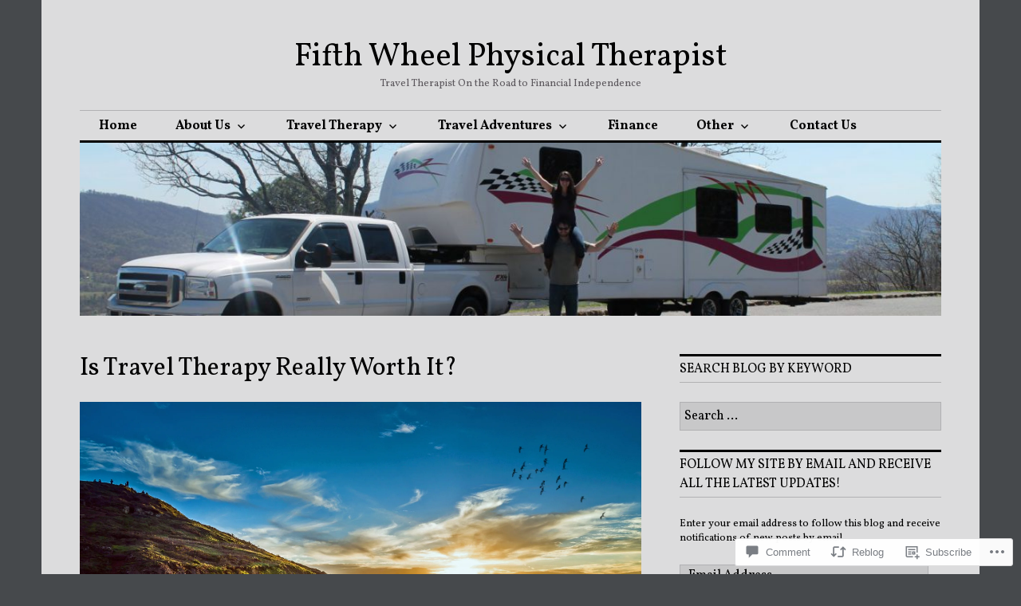

--- FILE ---
content_type: text/html; charset=UTF-8
request_url: https://fifthwheelpt.com/2017/07/21/is-travel-therapy-really-worth-it/
body_size: 39930
content:
<!DOCTYPE html>
<html lang="en">
<head>
<meta charset="UTF-8">
<meta name="viewport" content="width=device-width, initial-scale=1">
<link rel="profile" href="http://gmpg.org/xfn/11">
<link rel="pingback" href="https://fifthwheelpt.com/xmlrpc.php">

<title>Is Travel Therapy Really Worth It? &#8211; Fifth Wheel Physical Therapist</title>
<script type="text/javascript">
  WebFontConfig = {"google":{"families":["Vollkorn:r:latin,latin-ext","Vollkorn:r,i,b,bi:latin,latin-ext"]},"api_url":"https:\/\/fonts-api.wp.com\/css"};
  (function() {
    var wf = document.createElement('script');
    wf.src = '/wp-content/plugins/custom-fonts/js/webfont.js';
    wf.type = 'text/javascript';
    wf.async = 'true';
    var s = document.getElementsByTagName('script')[0];
    s.parentNode.insertBefore(wf, s);
	})();
</script><style id="jetpack-custom-fonts-css">.wf-active body, .wf-active input, .wf-active select, .wf-active textarea{font-family:"Vollkorn",serif}.wf-active .hentry div.sharedaddy h3.sd-title{font-family:"Vollkorn",serif}.wf-active .widget_jetpack_display_posts_widget .jetpack-display-remote-posts h4{font-family:"Vollkorn",serif}.wf-active button{font-family:"Vollkorn",serif;font-style:normal;font-weight:400}.wf-active .site-title, .wf-active h1, .wf-active h2, .wf-active h3:not(.sd-title), .wf-active h4:not(.jp-relatedposts-post-title), .wf-active h5, .wf-active h6{font-family:"Vollkorn",serif;font-weight:400;font-style:normal}.wf-active h1{font-style:normal;font-weight:400}.wf-active .entry-title, .wf-active h2{font-style:normal;font-weight:400}.wf-active .comments-title, .wf-active .site-title, .wf-active h3:not(.sd-title){font-style:normal;font-weight:400}.wf-active h4:not(.jp-relatedposts-post-title){font-style:normal;font-weight:400}.wf-active .page-title, .wf-active .widget-title, .wf-active h5{font-style:normal;font-weight:400}.wf-active h6{font-style:normal;font-weight:400}.wf-active .site-title a, .wf-active h1 a, .wf-active h2 a, .wf-active h3 a, .wf-active h4 a, .wf-active h5 a, .wf-active h6 a{font-weight:400;font-style:normal}.wf-active button, .wf-active input[type="button"], .wf-active input[type="reset"], .wf-active input[type="submit"]{font-family:"Vollkorn",serif;font-weight:400;font-style:normal}.wf-active .post-navigation .post-title{font-family:"Vollkorn",serif;font-style:normal;font-weight:400}.wf-active .widget_calendar caption{font-family:"Vollkorn",serif;font-weight:400;font-style:normal}.wf-active .comment-reply-title, .wf-active .comments-title, .wf-active .no-comments, .wf-active .author-title{font-style:normal;font-weight:400}.wf-active .comment-author, .wf-active .no-comments{font-family:"Vollkorn",serif;font-weight:400;font-style:normal}.wf-active #infinite-footer .blog-info, .wf-active #infinite-footer .blog-info a{font-family:"Vollkorn",serif;font-style:normal;font-weight:400}.wf-active .hentry div#jp-relatedposts.entry-related h3.jp-relatedposts-headline{font-family:"Vollkorn",serif;font-weight:400;font-style:normal}.wf-active .widget_goodreads h2[class^="gr_custom_header"]{font-style:normal;font-weight:400}.wf-active .widget-grofile h4{font-style:normal;font-weight:400}@media screen and (min-width: 480px){.wf-active .site-title{font-style:normal;font-weight:400}}.wf-active #comments #respond p.form-submit input#comment-submit{font-family:"Vollkorn",serif;font-style:normal;font-weight:400}.wf-active .widget_akismet_widget .a-stats, .wf-active .milestone-widget .milestone-header{font-family:"Vollkorn",serif;font-style:normal;font-weight:400}</style>
<meta name='robots' content='max-image-preview:large' />
<meta name="yandex-verification" content="9d579977-0588-4d3d-a51e-12cf9c53ed91" />

<!-- Async WordPress.com Remote Login -->
<script id="wpcom_remote_login_js">
var wpcom_remote_login_extra_auth = '';
function wpcom_remote_login_remove_dom_node_id( element_id ) {
	var dom_node = document.getElementById( element_id );
	if ( dom_node ) { dom_node.parentNode.removeChild( dom_node ); }
}
function wpcom_remote_login_remove_dom_node_classes( class_name ) {
	var dom_nodes = document.querySelectorAll( '.' + class_name );
	for ( var i = 0; i < dom_nodes.length; i++ ) {
		dom_nodes[ i ].parentNode.removeChild( dom_nodes[ i ] );
	}
}
function wpcom_remote_login_final_cleanup() {
	wpcom_remote_login_remove_dom_node_classes( "wpcom_remote_login_msg" );
	wpcom_remote_login_remove_dom_node_id( "wpcom_remote_login_key" );
	wpcom_remote_login_remove_dom_node_id( "wpcom_remote_login_validate" );
	wpcom_remote_login_remove_dom_node_id( "wpcom_remote_login_js" );
	wpcom_remote_login_remove_dom_node_id( "wpcom_request_access_iframe" );
	wpcom_remote_login_remove_dom_node_id( "wpcom_request_access_styles" );
}

// Watch for messages back from the remote login
window.addEventListener( "message", function( e ) {
	if ( e.origin === "https://r-login.wordpress.com" ) {
		var data = {};
		try {
			data = JSON.parse( e.data );
		} catch( e ) {
			wpcom_remote_login_final_cleanup();
			return;
		}

		if ( data.msg === 'LOGIN' ) {
			// Clean up the login check iframe
			wpcom_remote_login_remove_dom_node_id( "wpcom_remote_login_key" );

			var id_regex = new RegExp( /^[0-9]+$/ );
			var token_regex = new RegExp( /^.*|.*|.*$/ );
			if (
				token_regex.test( data.token )
				&& id_regex.test( data.wpcomid )
			) {
				// We have everything we need to ask for a login
				var script = document.createElement( "script" );
				script.setAttribute( "id", "wpcom_remote_login_validate" );
				script.src = '/remote-login.php?wpcom_remote_login=validate'
					+ '&wpcomid=' + data.wpcomid
					+ '&token=' + encodeURIComponent( data.token )
					+ '&host=' + window.location.protocol
					+ '//' + window.location.hostname
					+ '&postid=3420'
					+ '&is_singular=1';
				document.body.appendChild( script );
			}

			return;
		}

		// Safari ITP, not logged in, so redirect
		if ( data.msg === 'LOGIN-REDIRECT' ) {
			window.location = 'https://wordpress.com/log-in?redirect_to=' + window.location.href;
			return;
		}

		// Safari ITP, storage access failed, remove the request
		if ( data.msg === 'LOGIN-REMOVE' ) {
			var css_zap = 'html { -webkit-transition: margin-top 1s; transition: margin-top 1s; } /* 9001 */ html { margin-top: 0 !important; } * html body { margin-top: 0 !important; } @media screen and ( max-width: 782px ) { html { margin-top: 0 !important; } * html body { margin-top: 0 !important; } }';
			var style_zap = document.createElement( 'style' );
			style_zap.type = 'text/css';
			style_zap.appendChild( document.createTextNode( css_zap ) );
			document.body.appendChild( style_zap );

			var e = document.getElementById( 'wpcom_request_access_iframe' );
			e.parentNode.removeChild( e );

			document.cookie = 'wordpress_com_login_access=denied; path=/; max-age=31536000';

			return;
		}

		// Safari ITP
		if ( data.msg === 'REQUEST_ACCESS' ) {
			console.log( 'request access: safari' );

			// Check ITP iframe enable/disable knob
			if ( wpcom_remote_login_extra_auth !== 'safari_itp_iframe' ) {
				return;
			}

			// If we are in a "private window" there is no ITP.
			var private_window = false;
			try {
				var opendb = window.openDatabase( null, null, null, null );
			} catch( e ) {
				private_window = true;
			}

			if ( private_window ) {
				console.log( 'private window' );
				return;
			}

			var iframe = document.createElement( 'iframe' );
			iframe.id = 'wpcom_request_access_iframe';
			iframe.setAttribute( 'scrolling', 'no' );
			iframe.setAttribute( 'sandbox', 'allow-storage-access-by-user-activation allow-scripts allow-same-origin allow-top-navigation-by-user-activation' );
			iframe.src = 'https://r-login.wordpress.com/remote-login.php?wpcom_remote_login=request_access&origin=' + encodeURIComponent( data.origin ) + '&wpcomid=' + encodeURIComponent( data.wpcomid );

			var css = 'html { -webkit-transition: margin-top 1s; transition: margin-top 1s; } /* 9001 */ html { margin-top: 46px !important; } * html body { margin-top: 46px !important; } @media screen and ( max-width: 660px ) { html { margin-top: 71px !important; } * html body { margin-top: 71px !important; } #wpcom_request_access_iframe { display: block; height: 71px !important; } } #wpcom_request_access_iframe { border: 0px; height: 46px; position: fixed; top: 0; left: 0; width: 100%; min-width: 100%; z-index: 99999; background: #23282d; } ';

			var style = document.createElement( 'style' );
			style.type = 'text/css';
			style.id = 'wpcom_request_access_styles';
			style.appendChild( document.createTextNode( css ) );
			document.body.appendChild( style );

			document.body.appendChild( iframe );
		}

		if ( data.msg === 'DONE' ) {
			wpcom_remote_login_final_cleanup();
		}
	}
}, false );

// Inject the remote login iframe after the page has had a chance to load
// more critical resources
window.addEventListener( "DOMContentLoaded", function( e ) {
	var iframe = document.createElement( "iframe" );
	iframe.style.display = "none";
	iframe.setAttribute( "scrolling", "no" );
	iframe.setAttribute( "id", "wpcom_remote_login_key" );
	iframe.src = "https://r-login.wordpress.com/remote-login.php"
		+ "?wpcom_remote_login=key"
		+ "&origin=aHR0cHM6Ly9maWZ0aHdoZWVscHQuY29t"
		+ "&wpcomid=109774399"
		+ "&time=" + Math.floor( Date.now() / 1000 );
	document.body.appendChild( iframe );
}, false );
</script>
<link rel='dns-prefetch' href='//s0.wp.com' />
<link rel='dns-prefetch' href='//widgets.wp.com' />
<link rel='dns-prefetch' href='//wordpress.com' />
<link rel='dns-prefetch' href='//fonts-api.wp.com' />
<link rel="alternate" type="application/rss+xml" title="Fifth Wheel Physical Therapist &raquo; Feed" href="https://fifthwheelpt.com/feed/" />
<link rel="alternate" type="application/rss+xml" title="Fifth Wheel Physical Therapist &raquo; Comments Feed" href="https://fifthwheelpt.com/comments/feed/" />
<link rel="alternate" type="application/rss+xml" title="Fifth Wheel Physical Therapist &raquo; Is Travel Therapy Really Worth&nbsp;It? Comments Feed" href="https://fifthwheelpt.com/2017/07/21/is-travel-therapy-really-worth-it/feed/" />
	<script type="text/javascript">
		/* <![CDATA[ */
		function addLoadEvent(func) {
			var oldonload = window.onload;
			if (typeof window.onload != 'function') {
				window.onload = func;
			} else {
				window.onload = function () {
					oldonload();
					func();
				}
			}
		}
		/* ]]> */
	</script>
	<link crossorigin='anonymous' rel='stylesheet' id='all-css-0-1' href='/wp-content/mu-plugins/likes/jetpack-likes.css?m=1743883414i&cssminify=yes' type='text/css' media='all' />
<style id='wp-emoji-styles-inline-css'>

	img.wp-smiley, img.emoji {
		display: inline !important;
		border: none !important;
		box-shadow: none !important;
		height: 1em !important;
		width: 1em !important;
		margin: 0 0.07em !important;
		vertical-align: -0.1em !important;
		background: none !important;
		padding: 0 !important;
	}
/*# sourceURL=wp-emoji-styles-inline-css */
</style>
<link crossorigin='anonymous' rel='stylesheet' id='all-css-2-1' href='/wp-content/plugins/gutenberg-core/v22.4.0/build/styles/block-library/style.min.css?m=1768935615i&cssminify=yes' type='text/css' media='all' />
<style id='wp-block-library-inline-css'>
.has-text-align-justify {
	text-align:justify;
}
.has-text-align-justify{text-align:justify;}

/*# sourceURL=wp-block-library-inline-css */
</style><style id='global-styles-inline-css'>
:root{--wp--preset--aspect-ratio--square: 1;--wp--preset--aspect-ratio--4-3: 4/3;--wp--preset--aspect-ratio--3-4: 3/4;--wp--preset--aspect-ratio--3-2: 3/2;--wp--preset--aspect-ratio--2-3: 2/3;--wp--preset--aspect-ratio--16-9: 16/9;--wp--preset--aspect-ratio--9-16: 9/16;--wp--preset--color--black: #000000;--wp--preset--color--cyan-bluish-gray: #abb8c3;--wp--preset--color--white: #ffffff;--wp--preset--color--pale-pink: #f78da7;--wp--preset--color--vivid-red: #cf2e2e;--wp--preset--color--luminous-vivid-orange: #ff6900;--wp--preset--color--luminous-vivid-amber: #fcb900;--wp--preset--color--light-green-cyan: #7bdcb5;--wp--preset--color--vivid-green-cyan: #00d084;--wp--preset--color--pale-cyan-blue: #8ed1fc;--wp--preset--color--vivid-cyan-blue: #0693e3;--wp--preset--color--vivid-purple: #9b51e0;--wp--preset--gradient--vivid-cyan-blue-to-vivid-purple: linear-gradient(135deg,rgb(6,147,227) 0%,rgb(155,81,224) 100%);--wp--preset--gradient--light-green-cyan-to-vivid-green-cyan: linear-gradient(135deg,rgb(122,220,180) 0%,rgb(0,208,130) 100%);--wp--preset--gradient--luminous-vivid-amber-to-luminous-vivid-orange: linear-gradient(135deg,rgb(252,185,0) 0%,rgb(255,105,0) 100%);--wp--preset--gradient--luminous-vivid-orange-to-vivid-red: linear-gradient(135deg,rgb(255,105,0) 0%,rgb(207,46,46) 100%);--wp--preset--gradient--very-light-gray-to-cyan-bluish-gray: linear-gradient(135deg,rgb(238,238,238) 0%,rgb(169,184,195) 100%);--wp--preset--gradient--cool-to-warm-spectrum: linear-gradient(135deg,rgb(74,234,220) 0%,rgb(151,120,209) 20%,rgb(207,42,186) 40%,rgb(238,44,130) 60%,rgb(251,105,98) 80%,rgb(254,248,76) 100%);--wp--preset--gradient--blush-light-purple: linear-gradient(135deg,rgb(255,206,236) 0%,rgb(152,150,240) 100%);--wp--preset--gradient--blush-bordeaux: linear-gradient(135deg,rgb(254,205,165) 0%,rgb(254,45,45) 50%,rgb(107,0,62) 100%);--wp--preset--gradient--luminous-dusk: linear-gradient(135deg,rgb(255,203,112) 0%,rgb(199,81,192) 50%,rgb(65,88,208) 100%);--wp--preset--gradient--pale-ocean: linear-gradient(135deg,rgb(255,245,203) 0%,rgb(182,227,212) 50%,rgb(51,167,181) 100%);--wp--preset--gradient--electric-grass: linear-gradient(135deg,rgb(202,248,128) 0%,rgb(113,206,126) 100%);--wp--preset--gradient--midnight: linear-gradient(135deg,rgb(2,3,129) 0%,rgb(40,116,252) 100%);--wp--preset--font-size--small: 13px;--wp--preset--font-size--medium: 20px;--wp--preset--font-size--large: 36px;--wp--preset--font-size--x-large: 42px;--wp--preset--font-family--albert-sans: 'Albert Sans', sans-serif;--wp--preset--font-family--alegreya: Alegreya, serif;--wp--preset--font-family--arvo: Arvo, serif;--wp--preset--font-family--bodoni-moda: 'Bodoni Moda', serif;--wp--preset--font-family--bricolage-grotesque: 'Bricolage Grotesque', sans-serif;--wp--preset--font-family--cabin: Cabin, sans-serif;--wp--preset--font-family--chivo: Chivo, sans-serif;--wp--preset--font-family--commissioner: Commissioner, sans-serif;--wp--preset--font-family--cormorant: Cormorant, serif;--wp--preset--font-family--courier-prime: 'Courier Prime', monospace;--wp--preset--font-family--crimson-pro: 'Crimson Pro', serif;--wp--preset--font-family--dm-mono: 'DM Mono', monospace;--wp--preset--font-family--dm-sans: 'DM Sans', sans-serif;--wp--preset--font-family--dm-serif-display: 'DM Serif Display', serif;--wp--preset--font-family--domine: Domine, serif;--wp--preset--font-family--eb-garamond: 'EB Garamond', serif;--wp--preset--font-family--epilogue: Epilogue, sans-serif;--wp--preset--font-family--fahkwang: Fahkwang, sans-serif;--wp--preset--font-family--figtree: Figtree, sans-serif;--wp--preset--font-family--fira-sans: 'Fira Sans', sans-serif;--wp--preset--font-family--fjalla-one: 'Fjalla One', sans-serif;--wp--preset--font-family--fraunces: Fraunces, serif;--wp--preset--font-family--gabarito: Gabarito, system-ui;--wp--preset--font-family--ibm-plex-mono: 'IBM Plex Mono', monospace;--wp--preset--font-family--ibm-plex-sans: 'IBM Plex Sans', sans-serif;--wp--preset--font-family--ibarra-real-nova: 'Ibarra Real Nova', serif;--wp--preset--font-family--instrument-serif: 'Instrument Serif', serif;--wp--preset--font-family--inter: Inter, sans-serif;--wp--preset--font-family--josefin-sans: 'Josefin Sans', sans-serif;--wp--preset--font-family--jost: Jost, sans-serif;--wp--preset--font-family--libre-baskerville: 'Libre Baskerville', serif;--wp--preset--font-family--libre-franklin: 'Libre Franklin', sans-serif;--wp--preset--font-family--literata: Literata, serif;--wp--preset--font-family--lora: Lora, serif;--wp--preset--font-family--merriweather: Merriweather, serif;--wp--preset--font-family--montserrat: Montserrat, sans-serif;--wp--preset--font-family--newsreader: Newsreader, serif;--wp--preset--font-family--noto-sans-mono: 'Noto Sans Mono', sans-serif;--wp--preset--font-family--nunito: Nunito, sans-serif;--wp--preset--font-family--open-sans: 'Open Sans', sans-serif;--wp--preset--font-family--overpass: Overpass, sans-serif;--wp--preset--font-family--pt-serif: 'PT Serif', serif;--wp--preset--font-family--petrona: Petrona, serif;--wp--preset--font-family--piazzolla: Piazzolla, serif;--wp--preset--font-family--playfair-display: 'Playfair Display', serif;--wp--preset--font-family--plus-jakarta-sans: 'Plus Jakarta Sans', sans-serif;--wp--preset--font-family--poppins: Poppins, sans-serif;--wp--preset--font-family--raleway: Raleway, sans-serif;--wp--preset--font-family--roboto: Roboto, sans-serif;--wp--preset--font-family--roboto-slab: 'Roboto Slab', serif;--wp--preset--font-family--rubik: Rubik, sans-serif;--wp--preset--font-family--rufina: Rufina, serif;--wp--preset--font-family--sora: Sora, sans-serif;--wp--preset--font-family--source-sans-3: 'Source Sans 3', sans-serif;--wp--preset--font-family--source-serif-4: 'Source Serif 4', serif;--wp--preset--font-family--space-mono: 'Space Mono', monospace;--wp--preset--font-family--syne: Syne, sans-serif;--wp--preset--font-family--texturina: Texturina, serif;--wp--preset--font-family--urbanist: Urbanist, sans-serif;--wp--preset--font-family--work-sans: 'Work Sans', sans-serif;--wp--preset--spacing--20: 0.44rem;--wp--preset--spacing--30: 0.67rem;--wp--preset--spacing--40: 1rem;--wp--preset--spacing--50: 1.5rem;--wp--preset--spacing--60: 2.25rem;--wp--preset--spacing--70: 3.38rem;--wp--preset--spacing--80: 5.06rem;--wp--preset--shadow--natural: 6px 6px 9px rgba(0, 0, 0, 0.2);--wp--preset--shadow--deep: 12px 12px 50px rgba(0, 0, 0, 0.4);--wp--preset--shadow--sharp: 6px 6px 0px rgba(0, 0, 0, 0.2);--wp--preset--shadow--outlined: 6px 6px 0px -3px rgb(255, 255, 255), 6px 6px rgb(0, 0, 0);--wp--preset--shadow--crisp: 6px 6px 0px rgb(0, 0, 0);}:where(body) { margin: 0; }:where(.is-layout-flex){gap: 0.5em;}:where(.is-layout-grid){gap: 0.5em;}body .is-layout-flex{display: flex;}.is-layout-flex{flex-wrap: wrap;align-items: center;}.is-layout-flex > :is(*, div){margin: 0;}body .is-layout-grid{display: grid;}.is-layout-grid > :is(*, div){margin: 0;}body{padding-top: 0px;padding-right: 0px;padding-bottom: 0px;padding-left: 0px;}:root :where(.wp-element-button, .wp-block-button__link){background-color: #32373c;border-width: 0;color: #fff;font-family: inherit;font-size: inherit;font-style: inherit;font-weight: inherit;letter-spacing: inherit;line-height: inherit;padding-top: calc(0.667em + 2px);padding-right: calc(1.333em + 2px);padding-bottom: calc(0.667em + 2px);padding-left: calc(1.333em + 2px);text-decoration: none;text-transform: inherit;}.has-black-color{color: var(--wp--preset--color--black) !important;}.has-cyan-bluish-gray-color{color: var(--wp--preset--color--cyan-bluish-gray) !important;}.has-white-color{color: var(--wp--preset--color--white) !important;}.has-pale-pink-color{color: var(--wp--preset--color--pale-pink) !important;}.has-vivid-red-color{color: var(--wp--preset--color--vivid-red) !important;}.has-luminous-vivid-orange-color{color: var(--wp--preset--color--luminous-vivid-orange) !important;}.has-luminous-vivid-amber-color{color: var(--wp--preset--color--luminous-vivid-amber) !important;}.has-light-green-cyan-color{color: var(--wp--preset--color--light-green-cyan) !important;}.has-vivid-green-cyan-color{color: var(--wp--preset--color--vivid-green-cyan) !important;}.has-pale-cyan-blue-color{color: var(--wp--preset--color--pale-cyan-blue) !important;}.has-vivid-cyan-blue-color{color: var(--wp--preset--color--vivid-cyan-blue) !important;}.has-vivid-purple-color{color: var(--wp--preset--color--vivid-purple) !important;}.has-black-background-color{background-color: var(--wp--preset--color--black) !important;}.has-cyan-bluish-gray-background-color{background-color: var(--wp--preset--color--cyan-bluish-gray) !important;}.has-white-background-color{background-color: var(--wp--preset--color--white) !important;}.has-pale-pink-background-color{background-color: var(--wp--preset--color--pale-pink) !important;}.has-vivid-red-background-color{background-color: var(--wp--preset--color--vivid-red) !important;}.has-luminous-vivid-orange-background-color{background-color: var(--wp--preset--color--luminous-vivid-orange) !important;}.has-luminous-vivid-amber-background-color{background-color: var(--wp--preset--color--luminous-vivid-amber) !important;}.has-light-green-cyan-background-color{background-color: var(--wp--preset--color--light-green-cyan) !important;}.has-vivid-green-cyan-background-color{background-color: var(--wp--preset--color--vivid-green-cyan) !important;}.has-pale-cyan-blue-background-color{background-color: var(--wp--preset--color--pale-cyan-blue) !important;}.has-vivid-cyan-blue-background-color{background-color: var(--wp--preset--color--vivid-cyan-blue) !important;}.has-vivid-purple-background-color{background-color: var(--wp--preset--color--vivid-purple) !important;}.has-black-border-color{border-color: var(--wp--preset--color--black) !important;}.has-cyan-bluish-gray-border-color{border-color: var(--wp--preset--color--cyan-bluish-gray) !important;}.has-white-border-color{border-color: var(--wp--preset--color--white) !important;}.has-pale-pink-border-color{border-color: var(--wp--preset--color--pale-pink) !important;}.has-vivid-red-border-color{border-color: var(--wp--preset--color--vivid-red) !important;}.has-luminous-vivid-orange-border-color{border-color: var(--wp--preset--color--luminous-vivid-orange) !important;}.has-luminous-vivid-amber-border-color{border-color: var(--wp--preset--color--luminous-vivid-amber) !important;}.has-light-green-cyan-border-color{border-color: var(--wp--preset--color--light-green-cyan) !important;}.has-vivid-green-cyan-border-color{border-color: var(--wp--preset--color--vivid-green-cyan) !important;}.has-pale-cyan-blue-border-color{border-color: var(--wp--preset--color--pale-cyan-blue) !important;}.has-vivid-cyan-blue-border-color{border-color: var(--wp--preset--color--vivid-cyan-blue) !important;}.has-vivid-purple-border-color{border-color: var(--wp--preset--color--vivid-purple) !important;}.has-vivid-cyan-blue-to-vivid-purple-gradient-background{background: var(--wp--preset--gradient--vivid-cyan-blue-to-vivid-purple) !important;}.has-light-green-cyan-to-vivid-green-cyan-gradient-background{background: var(--wp--preset--gradient--light-green-cyan-to-vivid-green-cyan) !important;}.has-luminous-vivid-amber-to-luminous-vivid-orange-gradient-background{background: var(--wp--preset--gradient--luminous-vivid-amber-to-luminous-vivid-orange) !important;}.has-luminous-vivid-orange-to-vivid-red-gradient-background{background: var(--wp--preset--gradient--luminous-vivid-orange-to-vivid-red) !important;}.has-very-light-gray-to-cyan-bluish-gray-gradient-background{background: var(--wp--preset--gradient--very-light-gray-to-cyan-bluish-gray) !important;}.has-cool-to-warm-spectrum-gradient-background{background: var(--wp--preset--gradient--cool-to-warm-spectrum) !important;}.has-blush-light-purple-gradient-background{background: var(--wp--preset--gradient--blush-light-purple) !important;}.has-blush-bordeaux-gradient-background{background: var(--wp--preset--gradient--blush-bordeaux) !important;}.has-luminous-dusk-gradient-background{background: var(--wp--preset--gradient--luminous-dusk) !important;}.has-pale-ocean-gradient-background{background: var(--wp--preset--gradient--pale-ocean) !important;}.has-electric-grass-gradient-background{background: var(--wp--preset--gradient--electric-grass) !important;}.has-midnight-gradient-background{background: var(--wp--preset--gradient--midnight) !important;}.has-small-font-size{font-size: var(--wp--preset--font-size--small) !important;}.has-medium-font-size{font-size: var(--wp--preset--font-size--medium) !important;}.has-large-font-size{font-size: var(--wp--preset--font-size--large) !important;}.has-x-large-font-size{font-size: var(--wp--preset--font-size--x-large) !important;}.has-albert-sans-font-family{font-family: var(--wp--preset--font-family--albert-sans) !important;}.has-alegreya-font-family{font-family: var(--wp--preset--font-family--alegreya) !important;}.has-arvo-font-family{font-family: var(--wp--preset--font-family--arvo) !important;}.has-bodoni-moda-font-family{font-family: var(--wp--preset--font-family--bodoni-moda) !important;}.has-bricolage-grotesque-font-family{font-family: var(--wp--preset--font-family--bricolage-grotesque) !important;}.has-cabin-font-family{font-family: var(--wp--preset--font-family--cabin) !important;}.has-chivo-font-family{font-family: var(--wp--preset--font-family--chivo) !important;}.has-commissioner-font-family{font-family: var(--wp--preset--font-family--commissioner) !important;}.has-cormorant-font-family{font-family: var(--wp--preset--font-family--cormorant) !important;}.has-courier-prime-font-family{font-family: var(--wp--preset--font-family--courier-prime) !important;}.has-crimson-pro-font-family{font-family: var(--wp--preset--font-family--crimson-pro) !important;}.has-dm-mono-font-family{font-family: var(--wp--preset--font-family--dm-mono) !important;}.has-dm-sans-font-family{font-family: var(--wp--preset--font-family--dm-sans) !important;}.has-dm-serif-display-font-family{font-family: var(--wp--preset--font-family--dm-serif-display) !important;}.has-domine-font-family{font-family: var(--wp--preset--font-family--domine) !important;}.has-eb-garamond-font-family{font-family: var(--wp--preset--font-family--eb-garamond) !important;}.has-epilogue-font-family{font-family: var(--wp--preset--font-family--epilogue) !important;}.has-fahkwang-font-family{font-family: var(--wp--preset--font-family--fahkwang) !important;}.has-figtree-font-family{font-family: var(--wp--preset--font-family--figtree) !important;}.has-fira-sans-font-family{font-family: var(--wp--preset--font-family--fira-sans) !important;}.has-fjalla-one-font-family{font-family: var(--wp--preset--font-family--fjalla-one) !important;}.has-fraunces-font-family{font-family: var(--wp--preset--font-family--fraunces) !important;}.has-gabarito-font-family{font-family: var(--wp--preset--font-family--gabarito) !important;}.has-ibm-plex-mono-font-family{font-family: var(--wp--preset--font-family--ibm-plex-mono) !important;}.has-ibm-plex-sans-font-family{font-family: var(--wp--preset--font-family--ibm-plex-sans) !important;}.has-ibarra-real-nova-font-family{font-family: var(--wp--preset--font-family--ibarra-real-nova) !important;}.has-instrument-serif-font-family{font-family: var(--wp--preset--font-family--instrument-serif) !important;}.has-inter-font-family{font-family: var(--wp--preset--font-family--inter) !important;}.has-josefin-sans-font-family{font-family: var(--wp--preset--font-family--josefin-sans) !important;}.has-jost-font-family{font-family: var(--wp--preset--font-family--jost) !important;}.has-libre-baskerville-font-family{font-family: var(--wp--preset--font-family--libre-baskerville) !important;}.has-libre-franklin-font-family{font-family: var(--wp--preset--font-family--libre-franklin) !important;}.has-literata-font-family{font-family: var(--wp--preset--font-family--literata) !important;}.has-lora-font-family{font-family: var(--wp--preset--font-family--lora) !important;}.has-merriweather-font-family{font-family: var(--wp--preset--font-family--merriweather) !important;}.has-montserrat-font-family{font-family: var(--wp--preset--font-family--montserrat) !important;}.has-newsreader-font-family{font-family: var(--wp--preset--font-family--newsreader) !important;}.has-noto-sans-mono-font-family{font-family: var(--wp--preset--font-family--noto-sans-mono) !important;}.has-nunito-font-family{font-family: var(--wp--preset--font-family--nunito) !important;}.has-open-sans-font-family{font-family: var(--wp--preset--font-family--open-sans) !important;}.has-overpass-font-family{font-family: var(--wp--preset--font-family--overpass) !important;}.has-pt-serif-font-family{font-family: var(--wp--preset--font-family--pt-serif) !important;}.has-petrona-font-family{font-family: var(--wp--preset--font-family--petrona) !important;}.has-piazzolla-font-family{font-family: var(--wp--preset--font-family--piazzolla) !important;}.has-playfair-display-font-family{font-family: var(--wp--preset--font-family--playfair-display) !important;}.has-plus-jakarta-sans-font-family{font-family: var(--wp--preset--font-family--plus-jakarta-sans) !important;}.has-poppins-font-family{font-family: var(--wp--preset--font-family--poppins) !important;}.has-raleway-font-family{font-family: var(--wp--preset--font-family--raleway) !important;}.has-roboto-font-family{font-family: var(--wp--preset--font-family--roboto) !important;}.has-roboto-slab-font-family{font-family: var(--wp--preset--font-family--roboto-slab) !important;}.has-rubik-font-family{font-family: var(--wp--preset--font-family--rubik) !important;}.has-rufina-font-family{font-family: var(--wp--preset--font-family--rufina) !important;}.has-sora-font-family{font-family: var(--wp--preset--font-family--sora) !important;}.has-source-sans-3-font-family{font-family: var(--wp--preset--font-family--source-sans-3) !important;}.has-source-serif-4-font-family{font-family: var(--wp--preset--font-family--source-serif-4) !important;}.has-space-mono-font-family{font-family: var(--wp--preset--font-family--space-mono) !important;}.has-syne-font-family{font-family: var(--wp--preset--font-family--syne) !important;}.has-texturina-font-family{font-family: var(--wp--preset--font-family--texturina) !important;}.has-urbanist-font-family{font-family: var(--wp--preset--font-family--urbanist) !important;}.has-work-sans-font-family{font-family: var(--wp--preset--font-family--work-sans) !important;}
/*# sourceURL=global-styles-inline-css */
</style>

<style id='classic-theme-styles-inline-css'>
.wp-block-button__link{background-color:#32373c;border-radius:9999px;box-shadow:none;color:#fff;font-size:1.125em;padding:calc(.667em + 2px) calc(1.333em + 2px);text-decoration:none}.wp-block-file__button{background:#32373c;color:#fff}.wp-block-accordion-heading{margin:0}.wp-block-accordion-heading__toggle{background-color:inherit!important;color:inherit!important}.wp-block-accordion-heading__toggle:not(:focus-visible){outline:none}.wp-block-accordion-heading__toggle:focus,.wp-block-accordion-heading__toggle:hover{background-color:inherit!important;border:none;box-shadow:none;color:inherit;padding:var(--wp--preset--spacing--20,1em) 0;text-decoration:none}.wp-block-accordion-heading__toggle:focus-visible{outline:auto;outline-offset:0}
/*# sourceURL=/wp-content/plugins/gutenberg-core/v22.4.0/build/styles/block-library/classic.min.css */
</style>
<link crossorigin='anonymous' rel='stylesheet' id='all-css-4-1' href='/_static/??-eJx9jksOwjAMRC9EsEAtnwXiKCgfC1LqJIqd9vq4qtgAYmPJM/PsgbkYn5NgEqBmytjuMTH4XFF1KlZAE4QhWhyRNLb1zBv4jc1FGeNcqchsdFJsZOShIP/jBpRi/dOotJ5YDeCW3t5twhRyBdskkxWJ/osCrh5ci2OACavTzyoulflzX7pc6bI7Hk777tx1/fACNXxjkA==&cssminify=yes' type='text/css' media='all' />
<link rel='stylesheet' id='verbum-gutenberg-css-css' href='https://widgets.wp.com/verbum-block-editor/block-editor.css?ver=1738686361' media='all' />
<link crossorigin='anonymous' rel='stylesheet' id='all-css-6-1' href='/_static/??-eJxtjNsKgCAQRH8oW7pKD9GnRMgiW7lKKv1+htFD9DZzhjlwOqEsB+QAJgq3R03sQVljEhI7bZia/5AykQII2AZKb/+GPPw7VwxuUdvTwUeGmViBRsYja37j7ZzMWMmuqeXQt916AXLIQ2I=&cssminify=yes' type='text/css' media='all' />
<link rel='stylesheet' id='colinear-inconsolata-css' href='https://fonts-api.wp.com/css?family=Inconsolata%3A400%2C+700&#038;subset=latin%2Clatin-ext&#038;ver=6.9-RC2-61304' media='all' />
<link crossorigin='anonymous' rel='stylesheet' id='all-css-8-1' href='/_static/??-eJyFi0EKAjEMAD9kDevKigfxLd0QayRNSpuy+HtXvCiC3mZgBpYS0NRJHfxKmRqUPgOasFKs0PwutMXWNvCnZMVXHZaClr+e3EORnlgbVJrF0ooJ1upNf02JLIhhdDb9kHCRyPW5nvNpOOyH6TiOu+n2AKDTUTE=&cssminify=yes' type='text/css' media='all' />
<link crossorigin='anonymous' rel='stylesheet' id='print-css-9-1' href='/wp-content/mu-plugins/global-print/global-print.css?m=1465851035i&cssminify=yes' type='text/css' media='print' />
<style id='jetpack-global-styles-frontend-style-inline-css'>
:root { --font-headings: unset; --font-base: unset; --font-headings-default: -apple-system,BlinkMacSystemFont,"Segoe UI",Roboto,Oxygen-Sans,Ubuntu,Cantarell,"Helvetica Neue",sans-serif; --font-base-default: -apple-system,BlinkMacSystemFont,"Segoe UI",Roboto,Oxygen-Sans,Ubuntu,Cantarell,"Helvetica Neue",sans-serif;}
/*# sourceURL=jetpack-global-styles-frontend-style-inline-css */
</style>
<link crossorigin='anonymous' rel='stylesheet' id='all-css-12-1' href='/_static/??-eJyNjcsKAjEMRX/IGtQZBxfip0hMS9sxTYppGfx7H7gRN+7ugcs5sFRHKi1Ig9Jd5R6zGMyhVaTrh8G6QFHfORhYwlvw6P39PbPENZmt4G/ROQuBKWVkxxrVvuBH1lIoz2waILJekF+HUzlupnG3nQ77YZwfuRJIaQ==&cssminify=yes' type='text/css' media='all' />
<script type="text/javascript" id="wpcom-actionbar-placeholder-js-extra">
/* <![CDATA[ */
var actionbardata = {"siteID":"109774399","postID":"3420","siteURL":"https://fifthwheelpt.com","xhrURL":"https://fifthwheelpt.com/wp-admin/admin-ajax.php","nonce":"dabdc66892","isLoggedIn":"","statusMessage":"","subsEmailDefault":"instantly","proxyScriptUrl":"https://s0.wp.com/wp-content/js/wpcom-proxy-request.js?m=1513050504i&amp;ver=20211021","shortlink":"https://wp.me/p7qBkP-Ta","i18n":{"followedText":"New posts from this site will now appear in your \u003Ca href=\"https://wordpress.com/reader\"\u003EReader\u003C/a\u003E","foldBar":"Collapse this bar","unfoldBar":"Expand this bar","shortLinkCopied":"Shortlink copied to clipboard."}};
//# sourceURL=wpcom-actionbar-placeholder-js-extra
/* ]]> */
</script>
<script type="text/javascript" id="jetpack-mu-wpcom-settings-js-before">
/* <![CDATA[ */
var JETPACK_MU_WPCOM_SETTINGS = {"assetsUrl":"https://s0.wp.com/wp-content/mu-plugins/jetpack-mu-wpcom-plugin/sun/jetpack_vendor/automattic/jetpack-mu-wpcom/src/build/"};
//# sourceURL=jetpack-mu-wpcom-settings-js-before
/* ]]> */
</script>
<script crossorigin='anonymous' type='text/javascript'  src='/_static/??-eJzTLy/QTc7PK0nNK9HPKtYvyinRLSjKr6jUyyrW0QfKZeYl55SmpBaDJLMKS1OLKqGUXm5mHkFFurmZ6UWJJalQxfa5tobmRgamxgZmFpZZACbyLJI='></script>
<script type="text/javascript" id="rlt-proxy-js-after">
/* <![CDATA[ */
	rltInitialize( {"token":null,"iframeOrigins":["https:\/\/widgets.wp.com"]} );
//# sourceURL=rlt-proxy-js-after
/* ]]> */
</script>
<link rel="EditURI" type="application/rsd+xml" title="RSD" href="https://fifthwheelpt.wordpress.com/xmlrpc.php?rsd" />
<meta name="generator" content="WordPress.com" />
<link rel="canonical" href="https://fifthwheelpt.com/2017/07/21/is-travel-therapy-really-worth-it/" />
<link rel='shortlink' href='https://wp.me/p7qBkP-Ta' />
<link rel="alternate" type="application/json+oembed" href="https://public-api.wordpress.com/oembed/?format=json&amp;url=https%3A%2F%2Ffifthwheelpt.com%2F2017%2F07%2F21%2Fis-travel-therapy-really-worth-it%2F&amp;for=wpcom-auto-discovery" /><link rel="alternate" type="application/xml+oembed" href="https://public-api.wordpress.com/oembed/?format=xml&amp;url=https%3A%2F%2Ffifthwheelpt.com%2F2017%2F07%2F21%2Fis-travel-therapy-really-worth-it%2F&amp;for=wpcom-auto-discovery" />
<!-- Jetpack Open Graph Tags -->
<meta property="og:type" content="article" />
<meta property="og:title" content="Is Travel Therapy Really Worth It?" />
<meta property="og:url" content="https://fifthwheelpt.com/2017/07/21/is-travel-therapy-really-worth-it/" />
<meta property="og:description" content="This blog post was inspired by some questions I&#8217;ve gotten recently regarding the financial implications that accompany being a travel therapist. In this post I want to talk about not only the…" />
<meta property="article:published_time" content="2017-07-21T02:38:49+00:00" />
<meta property="article:modified_time" content="2017-07-21T02:56:33+00:00" />
<meta property="og:site_name" content="Fifth Wheel Physical Therapist" />
<meta property="og:image" content="https://i0.wp.com/fifthwheelpt.com/wp-content/uploads/2017/07/mountain-road-1556177.jpg?fit=1200%2C802&#038;ssl=1" />
<meta property="og:image:width" content="1200" />
<meta property="og:image:height" content="802" />
<meta property="og:image:alt" content="" />
<meta property="og:locale" content="en_US" />
<meta property="article:publisher" content="https://www.facebook.com/WordPresscom" />
<meta name="twitter:text:title" content="Is Travel Therapy Really Worth&nbsp;It?" />
<meta name="twitter:image" content="https://i0.wp.com/fifthwheelpt.com/wp-content/uploads/2017/07/mountain-road-1556177.jpg?fit=1200%2C802&#038;ssl=1&#038;w=640" />
<meta name="twitter:card" content="summary_large_image" />

<!-- End Jetpack Open Graph Tags -->
<link rel="search" type="application/opensearchdescription+xml" href="https://fifthwheelpt.com/osd.xml" title="Fifth Wheel Physical Therapist" />
<link rel="search" type="application/opensearchdescription+xml" href="https://s1.wp.com/opensearch.xml" title="WordPress.com" />
<meta name="theme-color" content="#46494c" />
		<style type="text/css">
			.recentcomments a {
				display: inline !important;
				padding: 0 !important;
				margin: 0 !important;
			}

			table.recentcommentsavatartop img.avatar, table.recentcommentsavatarend img.avatar {
				border: 0px;
				margin: 0;
			}

			table.recentcommentsavatartop a, table.recentcommentsavatarend a {
				border: 0px !important;
				background-color: transparent !important;
			}

			td.recentcommentsavatarend, td.recentcommentsavatartop {
				padding: 0px 0px 1px 0px;
				margin: 0px;
			}

			td.recentcommentstextend {
				border: none !important;
				padding: 0px 0px 2px 10px;
			}

			.rtl td.recentcommentstextend {
				padding: 0px 10px 2px 0px;
			}

			td.recentcommentstexttop {
				border: none;
				padding: 0px 0px 0px 10px;
			}

			.rtl td.recentcommentstexttop {
				padding: 0px 10px 0px 0px;
			}
		</style>
		<meta name="description" content="This blog post was inspired by some questions I&#039;ve gotten recently regarding the financial implications that accompany being a travel therapist. In this post I want to talk about not only the financial factors but also the lifestyle factors that play into the decision to become a travel therapist. What would a post on this&hellip;" />
<style type="text/css" id="custom-background-css">
body.custom-background { background-color: #46494c; }
</style>
	<style type="text/css" id="custom-colors-css">	#comments #respond p.form-submit input#comment-submit {
		background: #222 !important;
	}
	#comments #respond .form-submit input#comment-submit:active,
	#comments #respond .form-submit input#comment-submit:focus,
	#comments #respond .form-submit input#comment-submit:hover {
		background: #777 !important;
	}
body { background-color: #46494c;}
button,
		input[type="button"],
		input[type="reset"],
		input[type="submit"],
		.main-navigation ul,
		.menu-toggle.toggled,
		.dropdown-toggle,
		.widget_akismet_widget .a-stats a,
		.main-navigation a:active,
		.main-navigation a:focus,
		.main-navigation a:hover,
		.main-navigation li:hover > a,
		.main-navigation ul ul,
		.main-navigation .current_page_item > a,
		.main-navigation .current-menu-item > a,
		.main-navigation .current_page_ancestor > a { background-color: #000000;}
.main-navigation { border-bottom-color: #000000;}
.comment-meta { border-left-color: #000000;}
.rtl .comment-meta { border-right-color: #000000;}
.site-main .post-navigation,
		.widget,
		.sticky,
		.page-header,
		.comment-reply-title,
		.comments-title,
		.no-comments,
		.hentry div#jp-relatedposts.entry-related { border-top-color: #000000;}
body,
		input,
		textarea,
		cite,
		input[type="text"],
		input[type="email"],
		input[type="url"],
		input[type="password"],
		input[type="search"],
		textarea,
		a:hover,
		a:focus,
		a:active,
		.post-navigation .post-title,
		.page-links > span,
		.comment-author a,
		#infinite-footer .blog-info,
		#infinite-footer .blog-info a,
		#infinite-handle span button:active,
		#infinite-handle span button:focus,
		#infinite-handle span button:hover,
		.hentry div#jp-relatedposts.entry-related h3.jp-relatedposts-headline,
		.hentry div#jp-relatedposts.entry-related div.jp-relatedposts-items p,
		.hentry div#jp-relatedposts.entry-related div.jp-relatedposts-items-visual h4.jp-relatedposts-post-title,
		.widget_goodreads div[class^="gr_custom_title"] a:active,
		.widget_goodreads div[class^="gr_custom_title"] a:focus,
		.widget_goodreads div[class^="gr_custom_title"] a:hover,
		#comments #respond .comment-form-fields p.comment-form-posting-as,
		#comments #respond .comment-form-fields p.comment-form-log-out,
		#comments #respond #comment-form-identity #comment-form-nascar p,
		#comments #respond #comment-form-load-service p,
		#comments #respond #comment-form-comment textarea,
		#comments #comment-form-share-text-padder textarea,
		#comments #respond .comment-form-fields label,
		#comments #respond .comment-form-fields label span.required,
		#comments #respond .comment-form-fields label span.nopublish,
		#comments #respond .comment-form-fields div.comment-form-input input,
		#comments #respond .comment-form-service a:active,
		#comments #respond .comment-form-service a:focus,
		#comments #respond .comment-form-service a:hover,
		.widget_flickr #flickr_badge_uber_wrapper td a:last-child:active,
		.widget_flickr #flickr_badge_uber_wrapper td a:last-child:focus,
		.widget_flickr #flickr_badge_uber_wrapper td a:last-child:hover { color: #000000;}
::input-placeholder { color: #000000;}
::-webkit-input-placeholder { color: #000000;}
:-moz-placeholder { color: #000000;}
::-moz-placeholder { color: #000000;}
:-ms-input-placeholder { color: #000000;}
.dropdown-toggle { border-color: #73787C;}
.main-navigation li,
		.main-navigation ul ul li { border-bottom-color: #73787C;}
.main-navigation ul ul { border-top-color: #73787C;}
.main-navigation a:active,
		.main-navigation a:focus,
		.main-navigation a:hover,
		.main-navigation .current_page_item > a,
		.main-navigation .current-menu-item > a,
		.dropdown-toggle:active,
		.dropdown-toggle:focus,
		.dropdown-toggle:hover,
		.main-navigation ul ul a:active,
		.main-navigation ul ul a:focus,
		.main-navigation ul ul a:hover,
		.main-navigation ul ul .current_page_item > a,
		.main-navigation ul ul .current-menu-item > a,
		.main-navigation ul ul .current_page_ancestor > a { background-color: #53585A;}
.main-navigation a:hover,
		.dropdown-toggle:hover { color: #92969A;}
mark,
		ins,
		button:active,
		input[type="button"]:active,
		input[type="reset"]:active,
		input[type="submit"]:active,
		button:hover,
		button:focus,
		input[type="button"]:focus,
		input[type="reset"]:focus,
		input[type="submit"]:focus,
		input[type="button"]:hover,
		input[type="reset"]:hover,
		input[type="submit"]:hover,
		.toggled .menu-toggle:active,
		.toggled .menu-toggle:focus,
		.toggled .menu-toggle:hover,
		.widget_calendar tbody a,
		.widget_akismet_widget .a-stats a:active,
		.widget_akismet_widget .a-stats a:focus,
		.widget_akismet_widget .a-stats a:hover,
		.milestone-widget .milestone-header { background-color: #1985A1;}
input[type="text"]:focus,
		input[type="email"]:focus,
		input[type="url"]:focus,
		input[type="password"]:focus,
		input[type="search"]:focus,
		textarea:focus,
		#comments #respond #comment-form-comment.active,
		#comments #respond .comment-form-fields div.comment-form-input.active { border-color: #1985A1;}
.bypostauthor .comment-meta { border-left-color: #1985A1;}
.rtl .bypostauthor .comment-meta { border-right-color: #1985A1;}
a,
		.post-navigation a:active .post-title,
		.post-navigation a:focus .post-title,
		.post-navigation a:hover .post-title,
		.site-title a:active,
		.site-title a:focus,
		.site-title a:hover,
		.site-footer a:active,
		.site-footer a:active,
		.site-footer a:hover,
		.entry-title a:active,
		.entry-title a:focus,
		.entry-title a:hover,
		.page-title a:active,
		.page-title a:focus,
		.page-title a:hover,
		.entry-footer a:active,
		.entry-footer a:focus,
		.entry-footer a:hover,
		.entry-author a:active,
		.entry-author a:focus,
		.entry-author a:hover,
		.comment-metadata a:active,
		.comment-metadata a:focus,
		.comment-metadata a:hover,
		.comment-author a:active,
		.comment-author a:focus,
		.comment-author a:hover,
		#infinite-footer .blog-credits a:active,
		#infinite-footer .blog-credits a:focus,
		#infinite-footer .blog-credits a:hover,
		#infinite-footer .blog-info a:active,
		#infinite-footer .blog-info a:focus,
		#infinite-footer .blog-info a:hover,
		#infinite-handle span button,
		#infinite-handle span button:focus,
		#infinite-handle span button:hover,
		.widget_goodreads div[class^="gr_custom_title"] a,
		.widget_goodreads div[class^="gr_custom_container"] div[class^="gr_custom_author"] a:active,
		.widget_goodreads div[class^="gr_custom_container"] div[class^="gr_custom_author"] a:focus,
		.widget_goodreads div[class^="gr_custom_container"] div[class^="gr_custom_author"] a:hover,
		#comments #respond .comment-form-service a,
		.widget_flickr #flickr_badge_uber_wrapper td a:last-child { color: #1985A1;}
input[type="text"]:focus,
		input[type="email"]:focus,
		input[type="url"]:focus,
		input[type="password"]:focus,
		input[type="search"]:focus,
		textarea:focus,
		.site,
		.page-links a,
		#comments .comment #respond #comment-form-comment,
		#comments .comment #comment-form-share-text-padder,
		#comments .comment #respond .comment-form-fields div.comment-form-input,
		#comments #respond #comment-form-comment.active,
		#comments #respond .comment-form-fields div.comment-form-input.active { background-color: #dcdcdd;}
mark,
		ins,
		button,
		input[type="button"],
		input[type="reset"],
		input[type="submit"],
		.main-navigation a,
		.main-navigation ul ul,
		.menu-toggle.toggled,
		.dropdown-toggle,
		.dropdown-toggle:active,
		.dropdown-toggle:focus,
		.dropdown-toggle:hover,
		.widget_calendar tbody a,
		.main-navigation a:active,
		.main-navigation a:focus,
		.main-navigation a:hover,
		.main-navigation li:hover > a,
		.main-navigation ul ul a,
		.main-navigation .current_page_item > a,
		.main-navigation .current-menu-item > a,
		.main-navigation .current_page_ancestor > a,
		#comments #respond p.form-submit input#comment-submit,
		#comments #respond .form-submit input#comment-submit:active,
		#comments #respond .form-submit input#comment-submit:focus,
		#comments #respond .form-submit input#comment-submit:hover,
		.widget_akismet_widget .a-stats a { color: #dcdcdd;}
hr,
		.entry-footer:before,
		.entry-author:before,
		.page-links:before,
		.sd-block:before,
		.hentry div#jp-relatedposts:not(.entry-related):before { background-color: #B1B1B3;}
input[type="text"],
		input[type="email"],
		input[type="url"],
		input[type="password"],
		input[type="search"],
		textarea,
		.page-links a,
		.page-links > span,
		.site .widget_wpcom_social_media_icons_widget a,
		#comments #respond #comment-form-comment,
		#comments #comment-form-share-text-padder,
		#comments #respond .comment-form-fields div.comment-form-input { border-color: #B1B1B3;}
.post-navigation .nav-next,
		.post-navigation .nav-previous,
		.widget-title,
		.widget_calendar caption,
		.hentry,
		.page-header,
		.comment-reply-title,
		.comments-title,
		.no-comments,
		.wp-caption,
		.hentry div#jp-relatedposts.entry-related h3.jp-relatedposts-headline,
		.sticky,
		.hentry .wpcom-reblog-snapshot .reblogger-note { border-bottom-color: #B1B1B3;}
.site-footer,
		.main-navigation { border-top-color: #B1B1B3;}
code,
		kbd,
		pre,
		tt,
		var,
		input[type="text"],
		input[type="email"],
		input[type="url"],
		input[type="password"],
		input[type="search"],
		textarea,
		.sticky,
		.page-links a,
		.page-links > span,
		.page-links a:active,
		.page-links a:focus,
		.page-links a:hover,
		#infinite-footer,
		.site .widget_wpcom_social_media_icons_widget a:active,
		.site .widget_wpcom_social_media_icons_widget a:focus,
		.site .widget_wpcom_social_media_icons_widget a:hover,
		#comments #respond #comment-form-comment,
		#comments #comment-form-share-text-padder,
		#comments #respond .comment-form-fields div.comment-form-input { background-color: #C8C8C9;}
table,
		.gallery,
		.widget.top_rated .pd_top_rated_holder_posts > p,
		.widget.top_rated ul { border-color: #D0D0D1;}
td,
		th,
		.widget_authors ul ul,
		.widget_recent_comments tr,
		.widget_recent_comments td { border-bottom-color: #D0D0D1;}
td,
		th,
		.comment-metadata .edit-link { border-left-color: #D0D0D1;}
.rtl td,
		.rtl th,
		.rtl .comment-metadata .edit-link { border-right-color: #D0D0D1;}
.site-main .comment-navigation,
		.site-main .posts-navigation,
		.comment-list .comment,
		.comment-list .pingback,
		.comment-list .trackback,
		#infinite-handle,
		.infinite-loader,
		.widget_goodreads div[class^="gr_custom_each_container"],
		.widget_authors ul ul { border-top-color: #D0D0D1;}
.widget_calendar tbody a:active,
		.widget_calendar tbody a:focus,
		.widget_calendar tbody a:hover { background-color: #5D595E;}
blockquote,
		.post-navigation .meta-nav,
		.widget_recent_entries .post-date,
		.widget_rss cite,
		.widget_rss .rss-date,
		.site-description,
		.site-footer,
		.entry-footer,
		.entry-author,
		.page-links > .page-links-title,
		.comment-metadata,
		.wp-caption-text,
		#infinite-footer .blog-credits,
		.site-content .jetpack-recipe .jetpack-recipe-meta,
		.hentry div.sharedaddy h3.sd-title,
		.rating-msg,
		.hentry div#jp-relatedposts h3.jp-relatedposts-headline,
		.hentry div#jp-relatedposts div.jp-relatedposts-items p,
		.hentry div#jp-relatedposts div.jp-relatedposts-items-visual h4.jp-relatedposts-post-title,
		.hentry div#jp-relatedposts.entry-related div.jp-relatedposts-items .jp-relatedposts-post-context,
		.widget_goodreads div[class^="gr_custom_author"],
		.widget.top_rated #top_posts { color: #5D595E;}
</style>
<link rel="icon" href="https://fifthwheelpt.com/wp-content/uploads/2018/07/cropped-fifthwheelptlogo.png?w=32" sizes="32x32" />
<link rel="icon" href="https://fifthwheelpt.com/wp-content/uploads/2018/07/cropped-fifthwheelptlogo.png?w=192" sizes="192x192" />
<link rel="apple-touch-icon" href="https://fifthwheelpt.com/wp-content/uploads/2018/07/cropped-fifthwheelptlogo.png?w=180" />
<meta name="msapplication-TileImage" content="https://fifthwheelpt.com/wp-content/uploads/2018/07/cropped-fifthwheelptlogo.png?w=270" />
<link crossorigin='anonymous' rel='stylesheet' id='all-css-0-3' href='/_static/??-eJylkNsKwjAMhl/IWuYB9UJ8FOnSMLKlB9qUsbe3eEJvROflF/58Cb8eo4LgBb1oV1Tk0pHPukeJBoY761y8PpMH3RZiW7HNkCgKhZp9o6Ujv4ScF/prsQu2MGY9ku1Qqi8AGVYOLRlFcD0hE+OP2tu/HGCo+yNFTDP/ApNCycjPzGMw0yfEaFVnmDFNn+jPHiVEFUOWl/pO7tjstuvDvtk0q/4C5dXBHw==&cssminify=yes' type='text/css' media='all' />
</head>

<body class="wp-singular post-template-default single single-post postid-3420 single-format-standard custom-background wp-theme-pubcolinear customizer-styles-applied has-menu jetpack-reblog-enabled custom-colors">
<div id="page" class="hfeed site">
	<a class="skip-link screen-reader-text" href="#content">Skip to content</a>

	<header id="masthead" class="site-header" role="banner">
		<div class="site-branding">
			<a href="https://fifthwheelpt.com/" class="site-logo-link" rel="home" itemprop="url"></a>
								<p class="site-title"><a href="https://fifthwheelpt.com/" rel="home">Fifth Wheel Physical Therapist</a></p>
									<p class="site-description">Travel Therapist On the Road to Financial Independence</p>
						</div><!-- .site-branding -->

				<nav id="site-navigation" class="main-navigation" role="navigation">
			<button class="menu-toggle" aria-controls="primary-menu" aria-expanded="false"><span class="screen-reader-text">Primary Menu</span></button>
			<div class="menu-menu-1-container"><ul id="primary-menu" class="menu"><li id="menu-item-2401" class="menu-item menu-item-type-post_type menu-item-object-page menu-item-home menu-item-2401"><a href="https://fifthwheelpt.com/intro/">Home</a></li>
<li id="menu-item-9125" class="menu-item menu-item-type-post_type menu-item-object-page menu-item-has-children menu-item-9125"><a href="https://fifthwheelpt.com/about-us/">About Us</a>
<ul class="sub-menu">
	<li id="menu-item-6157" class="menu-item menu-item-type-post_type menu-item-object-page menu-item-home menu-item-6157"><a href="https://fifthwheelpt.com/intro/">Whitney &amp; Jared</a></li>
	<li id="menu-item-7361" class="menu-item menu-item-type-post_type menu-item-object-page menu-item-7361"><a href="https://fifthwheelpt.com/jareds-story/">Jared&#8217;s Story</a></li>
</ul>
</li>
<li id="menu-item-9121" class="menu-item menu-item-type-post_type menu-item-object-page menu-item-has-children menu-item-9121"><a href="https://fifthwheelpt.com/travel-therapy/">Travel Therapy</a>
<ul class="sub-menu">
	<li id="menu-item-2404" class="menu-item menu-item-type-post_type menu-item-object-page menu-item-2404"><a href="https://fifthwheelpt.com/travel-physical-therapy/">Travel Therapy</a></li>
	<li id="menu-item-5339" class="menu-item menu-item-type-post_type menu-item-object-page menu-item-5339"><a href="https://fifthwheelpt.com/travel-therapy-company-recommendations/">Travel Therapy Company/Recruiter Recommendations</a></li>
	<li id="menu-item-6205" class="menu-item menu-item-type-post_type menu-item-object-page menu-item-6205"><a href="https://fifthwheelpt.com/medbridge/">MedBridge</a></li>
</ul>
</li>
<li id="menu-item-9120" class="menu-item menu-item-type-post_type menu-item-object-page menu-item-has-children menu-item-9120"><a href="https://fifthwheelpt.com/travel-adventures/">Travel Adventures</a>
<ul class="sub-menu">
	<li id="menu-item-4956" class="menu-item menu-item-type-post_type menu-item-object-page menu-item-4956"><a href="https://fifthwheelpt.com/international-travel/">International Travel</a></li>
	<li id="menu-item-9040" class="menu-item menu-item-type-post_type menu-item-object-page menu-item-9040"><a href="https://fifthwheelpt.com/us-travel-adventures/">US Travel Adventures</a></li>
	<li id="menu-item-2444" class="menu-item menu-item-type-post_type menu-item-object-page menu-item-2444"><a href="https://fifthwheelpt.com/rv-living/">RV Living</a></li>
</ul>
</li>
<li id="menu-item-2410" class="menu-item menu-item-type-post_type menu-item-object-page menu-item-2410"><a href="https://fifthwheelpt.com/finance-categories/">Finance</a></li>
<li id="menu-item-2406" class="menu-item menu-item-type-post_type menu-item-object-page menu-item-has-children menu-item-2406"><a href="https://fifthwheelpt.com/other-categories/">Other</a>
<ul class="sub-menu">
	<li id="menu-item-2403" class="menu-item menu-item-type-post_type menu-item-object-page menu-item-2403"><a href="https://fifthwheelpt.com/most-popular-posts/">My Most Popular Posts</a></li>
	<li id="menu-item-2979" class="menu-item menu-item-type-post_type menu-item-object-page menu-item-2979"><a href="https://fifthwheelpt.com/guest-appearances/">Guest Appearances</a></li>
	<li id="menu-item-2421" class="menu-item menu-item-type-taxonomy menu-item-object-category menu-item-2421"><a href="https://fifthwheelpt.com/category/health-and-nutrition/">Health and Nutrition</a></li>
	<li id="menu-item-2422" class="menu-item menu-item-type-taxonomy menu-item-object-category menu-item-2422"><a href="https://fifthwheelpt.com/category/philosophy/">Philosophy</a></li>
	<li id="menu-item-2402" class="menu-item menu-item-type-post_type menu-item-object-page menu-item-2402"><a href="https://fifthwheelpt.com/recommendations/">External Resources</a></li>
	<li id="menu-item-4997" class="menu-item menu-item-type-post_type menu-item-object-page menu-item-4997"><a href="https://fifthwheelpt.com/disclaimer/">Disclaimer</a></li>
</ul>
</li>
<li id="menu-item-2717" class="menu-item menu-item-type-post_type menu-item-object-page menu-item-2717"><a href="https://fifthwheelpt.com/contact-me/">Contact Us</a></li>
</ul></div>		</nav><!-- #site-navigation -->
		
				<div class="header-image">
			<a href="https://fifthwheelpt.com/" rel="home">
				<img src="https://fifthwheelpt.com/wp-content/uploads/2017/07/cropped-cropped-fifthwheeltraveltrailer1.jpg" width="1188" height="239" alt="">
			</a>
		</div><!-- .header-image -->
			</header><!-- #masthead -->

	<div id="content" class="site-content">
	<div id="primary" class="content-area">
		<main id="main" class="site-main" role="main">

		
			
<article id="post-3420" class="post-3420 post type-post status-publish format-standard has-post-thumbnail hentry category-travel-physical-therapy tag-doctor-of-physical-therapy tag-financial-independence tag-fire tag-personal-finance tag-physical-therapy tag-travel tag-travel-occupational-therapy tag-travel-physical-therapy tag-traveling-therapy">
	<header class="entry-header">
		<h1 class="entry-title">Is Travel Therapy Really Worth&nbsp;It?</h1>
		
	<div class="post-thumbnail">
		<img width="863" src="https://fifthwheelpt.com/wp-content/uploads/2017/07/mountain-road-1556177.jpg?w=863&amp;h=0&amp;crop=1" class="attachment-post-thumbnail size-post-thumbnail wp-post-image" alt="" decoding="async" srcset="https://fifthwheelpt.com/wp-content/uploads/2017/07/mountain-road-1556177.jpg?w=863&amp;h=1&amp;crop=1 863w, https://fifthwheelpt.com/wp-content/uploads/2017/07/mountain-road-1556177.jpg?w=1726&amp;h=1&amp;crop=1 1726w, https://fifthwheelpt.com/wp-content/uploads/2017/07/mountain-road-1556177.jpg?w=150&amp;h=1&amp;crop=1 150w, https://fifthwheelpt.com/wp-content/uploads/2017/07/mountain-road-1556177.jpg?w=300&amp;h=1&amp;crop=1 300w, https://fifthwheelpt.com/wp-content/uploads/2017/07/mountain-road-1556177.jpg?w=768&amp;h=1&amp;crop=1 768w, https://fifthwheelpt.com/wp-content/uploads/2017/07/mountain-road-1556177.jpg?w=1024&amp;h=1&amp;crop=1 1024w, https://fifthwheelpt.com/wp-content/uploads/2017/07/mountain-road-1556177.jpg?w=1440&amp;h=1&amp;crop=1 1440w" sizes="(max-width: 863px) 100vw, 863px" data-attachment-id="3504" data-permalink="https://fifthwheelpt.com/2017/07/21/is-travel-therapy-really-worth-it/mountain-road-1556177/" data-orig-file="https://fifthwheelpt.com/wp-content/uploads/2017/07/mountain-road-1556177.jpg" data-orig-size="2506,1674" data-comments-opened="1" data-image-meta="{&quot;aperture&quot;:&quot;0&quot;,&quot;credit&quot;:&quot;&quot;,&quot;camera&quot;:&quot;&quot;,&quot;caption&quot;:&quot;&quot;,&quot;created_timestamp&quot;:&quot;0&quot;,&quot;copyright&quot;:&quot;&quot;,&quot;focal_length&quot;:&quot;0&quot;,&quot;iso&quot;:&quot;0&quot;,&quot;shutter_speed&quot;:&quot;0&quot;,&quot;title&quot;:&quot;&quot;,&quot;orientation&quot;:&quot;0&quot;}" data-image-title="mountain-road-1556177" data-image-description="" data-image-caption="" data-medium-file="https://fifthwheelpt.com/wp-content/uploads/2017/07/mountain-road-1556177.jpg?w=300" data-large-file="https://fifthwheelpt.com/wp-content/uploads/2017/07/mountain-road-1556177.jpg?w=863" />	</div><!-- .post-thumbnail -->

		</header><!-- .entry-header -->

	<div class="entry-content">
		<p>This blog post was inspired by some questions I&#8217;ve gotten recently regarding the financial implications that accompany being a travel therapist. In this post I want to talk about not only the financial factors but also the lifestyle factors that play into the decision to become a travel therapist. What would a post on this blog be without talking about finances, am I right?! After all, that is the most common reason leading someone to pursue travel therapy in my experience.</p>
<p>An important factor, that those considering travel therapy are often unaware of is, the tax considerations. In order to be eligible for tax free stipends (the reason travel therapy is so lucrative) you have to meet certain criteria based on the tax laws. I have been promising to write a post on the tax implications of traveling for a while, and I&#8217;ve been working on it but want to make sure that I know as much as possible before telling you guys. In the meantime, the most important, and burdensome, of the criteria is to have duplicate expenses while traveling. This means that you have to be paying living expenses in both your &#8220;tax home&#8221; as well as in the area where you&#8217;re working. (I always recommend checking out <a href="http://traveltax.com/traveler">Travel Tax</a> as they have a great FAQ section that helped me a lot when I was first starting out).</p>
<p style="text-align:center;"><strong>Financial Implications</strong></p>
<p>When prospective travelers find out about this, I often hear, &#8220;Is it even worth it to travel if you have to pay rent in two places? The extra pay isn&#8217;t enough to offset that, is it?&#8221;. Those are great questions, and I want to address them both. First lets start with a refresher on the <a href="https://fifthwheelpt.com/2017/01/15/what-is-the-pay-difference-between-travel-pt-and-permanent-pt-jobs/">pay difference between a travel job and a permanent job.</a> We&#8217;ll use the example of a new grad here:</p>
<ul>
<li>Average starting pay at a permanent job for a new grad PT is around $70,000 from what I&#8217;ve seen over the past couple of years. This will, of course, be higher in some areas and lower and others, but I&#8217;d say it&#8217;s a good estimate of the average.</li>
<li>Average weekly pay after taxes for a new grad traveler is around $1,550. My first contract paid $1,560, some make less, and some make significantly more (I just spoke to a new grad who accepted his first travel contract making $1,900/week after taxes!).</li>
</ul>
<p>Let&#8217;s assume that the traveler works 50 weeks per year. As a traveler without vacation time, this just counts as two weeks of lost pay.</p>
<ul>
<li>$1,560 * 50 = $78,000/year</li>
</ul>
<p>Now you&#8217;re probably thinking, only $8,000 more AND I have to pay rent in two places?! That&#8217;s not a good deal at all. But wait, this is comparing apples to oranges. Don&#8217;t forget that I said the $1,550 figure is <em>after</em> taxes are taken out. What would this equate to before taxes? Using <a href="https://www.paycheckcity.com/">Pay Check City</a>, I find that you would have to be making a salary of $124,000/year before taxes in order to bring home $78,000 a year (assuming Virginia taxes and no exemptions)!! Now with an apples to apples comparison, we have:</p>
<ul>
<li><em>$70,000/year</em> on average at a permanent full time PT job</li>
<li><em>$124,000/year</em> on average taking travel assignments full time assuming two weeks off per year</li>
</ul>
<p>For an even more crazy comparison, let&#8217;s look at the new grad I was talking about earlier who just signed a contract making $1,900/week after taxes. Assuming he works 50 weeks per year, he will be making the equivalent of <em>$153,000/year</em>!!</p>
<p style="text-align:center;"><strong>Duplicate Expenses</strong></p>
<p>An average of an additional $54,000/year sounds pretty awesome, right? These calculations are the exact reason I chose to pursue the travel PT route. But all of that money doesn&#8217;t end up being profit, and the reason is what I talked about earlier, duplicate expenses. All travelers should be paying living expenses at both their &#8220;home&#8221; and at their travel assignment location. For some this can lead to a lot of extra monthly cost, but if you play it right, it doesn&#8217;t have to be. Ideally you want to keep your living expenses at your tax home as low as reasonably possible in order to keep as much of that difference as possible. For this reason, I recommend renting a room in someone&#8217;s house where you can keep your stuff while away and where you can stay while between assignments. Depending on the area of the country that your tax home is in, a reasonable amount for a rented room can be pretty low. I&#8217;d say the average country wide for a room is $500/month. Again this is keeping in mind that some places are ridiculously expensive and others are ridiculously cheap.</p>
<ul>
<li>$500/month * 12 months = $6,000/year in additional housing costs</li>
</ul>
<p>We also have to consider the fact that while on travel assignments, short term housing can be pretty expensive. I recently took a poll of 130 travel therapists and found that on average, short term housing costs about $1,055/month. Let&#8217;s assume that this is $255 more than you would normally pay for housing costs. After all, if you had a permanent job, in most parts of the country, finding decent housing for $800/month is more than reasonable. Let&#8217;s add this in.</p>
<ul>
<li>$255 * 12 = $3,060 + $6,000 (calculated above) = <em>$9,060/year</em></li>
</ul>
<p>So what is the total difference between an average paying travel job while obeying the tax laws and working 50 weeks per year compared to a full time permanent job?</p>
<ul>
<li><em>$124,000 (travel job)</em> &#8211; <em>$70,000 (permanent job)</em> &#8211; <em>$9,060 (additional cost of housing)</em> =<em><strong>$44,940/year</strong></em>!!</li>
</ul>
<p>I was terrible at statistics, but I&#8217;d call that a significant difference!</p>
<p style="text-align:center;"><strong>Lifestyle Considerations</strong></p>
<p>If money was the only consideration, travel therapy would obviously be a no-brainer. An additional $45,000/year goes a long way toward whatever financial goals you&#8217;re shooting for, whether that be <a href="https://fifthwheelpt.com/2016/04/18/seek-forgiveness-or-pay-off-your-student-loans-early/">fast loan repayment</a>, saving for a down payment on a house, or seeking <a href="https://fifthwheelpt.com/2016/04/16/what-financial-independence-means-to-me/">financial independence</a>. There are of course other factors to consider which differ significantly depending on the stage of life the potential traveler is in. Traveling with young kids, although possible, doesn&#8217;t seem like the ideal situation to me. Having a spouse who can&#8217;t travel for his or her job would make it tough. Traveling while having a close family member sick at home would also be difficult. For young people with no kids and no family issues, I believe traveling is a great choice. For those that are outgoing, it provides an opportunity to constantly meet new people and experience new things. For those that are more introverted (definitely me), it forces you to open up more and do things you would normally avoid. My personality and confidence have evolved significantly in the past two years of traveling.</p>
<p>I often have a conversation at some point with each patient about being a travel therapist. I&#8217;ve gotten many different reactions (especially once they find out we live in a camper&#8230;) but the most common reaction goes something like this: &#8220;Wow! That is so cool. I wish I had done something like that when I was younger. I&#8217;d love to have seen more of the country when I was in good health.&#8221;</p>
<p>If you&#8217;re on the fence about traveling and have a conducive family/social situation, I encourage you to give it a shot. Worst case scenario, you hate it and it&#8217;s over in three months, but best case scenario, you have the adventure of a lifetime over many years of travel and end up in a much better financial situation with no regrets about traveling later in life.</p>
<p>Please feel free to reach out to me if I can help you at all when starting out because it can definitely be scary. I have mentored many people and love to help those starting out by answering questions and providing recommendations for good companies and recruiters.</p>
<p>Thanks for reading, and I&#8217;d love for you to leave questions or comments down below. What is keeping you from traveling or, if you&#8217;re a current traveler, what do you love and hate most about travel therapy? Where would be your ideal place to visit on a travel contract? What goals are you saving money for?</p>
<div id="jp-post-flair" class="sharedaddy sd-like-enabled sd-sharing-enabled"><div class="sharedaddy sd-sharing-enabled"><div class="robots-nocontent sd-block sd-social sd-social-icon-text sd-sharing"><h3 class="sd-title">Share this:</h3><div class="sd-content"><ul><li class="share-twitter"><a rel="nofollow noopener noreferrer"
				data-shared="sharing-twitter-3420"
				class="share-twitter sd-button share-icon"
				href="https://fifthwheelpt.com/2017/07/21/is-travel-therapy-really-worth-it/?share=twitter"
				target="_blank"
				aria-labelledby="sharing-twitter-3420"
				>
				<span id="sharing-twitter-3420" hidden>Share on X (Opens in new window)</span>
				<span>X</span>
			</a></li><li class="share-facebook"><a rel="nofollow noopener noreferrer"
				data-shared="sharing-facebook-3420"
				class="share-facebook sd-button share-icon"
				href="https://fifthwheelpt.com/2017/07/21/is-travel-therapy-really-worth-it/?share=facebook"
				target="_blank"
				aria-labelledby="sharing-facebook-3420"
				>
				<span id="sharing-facebook-3420" hidden>Share on Facebook (Opens in new window)</span>
				<span>Facebook</span>
			</a></li><li class="share-end"></li></ul></div></div></div><div class='sharedaddy sd-block sd-like jetpack-likes-widget-wrapper jetpack-likes-widget-unloaded' id='like-post-wrapper-109774399-3420-69793247b75f9' data-src='//widgets.wp.com/likes/index.html?ver=20260127#blog_id=109774399&amp;post_id=3420&amp;origin=fifthwheelpt.wordpress.com&amp;obj_id=109774399-3420-69793247b75f9&amp;domain=fifthwheelpt.com' data-name='like-post-frame-109774399-3420-69793247b75f9' data-title='Like or Reblog'><div class='likes-widget-placeholder post-likes-widget-placeholder' style='height: 55px;'><span class='button'><span>Like</span></span> <span class='loading'>Loading...</span></div><span class='sd-text-color'></span><a class='sd-link-color'></a></div></div>			</div><!-- .entry-content -->

	
	<footer class="entry-footer">
		<span class="date-author"><span class="posted-on">Posted on <a href="https://fifthwheelpt.com/2017/07/21/is-travel-therapy-really-worth-it/" rel="bookmark"><time class="entry-date published" datetime="2017-07-21T02:38:49-04:00">July 21, 2017</time><time class="updated" datetime="2017-07-21T02:56:33-04:00">July 21, 2017</time></a></span><span class="byline"> by <span class="author vcard"><a class="url fn n" href="https://fifthwheelpt.com/author/fifthwheelpt/">Fifth Wheel Physical Therapist</a></span></span></span><span class="cat-links">Posted in <a href="https://fifthwheelpt.com/category/travel-physical-therapy/" rel="category tag">Travel physical therapy</a></span><span class="tags-links">Tagged <a href="https://fifthwheelpt.com/tag/doctor-of-physical-therapy/" rel="tag">Doctor of Physical Therapy</a>, <a href="https://fifthwheelpt.com/tag/financial-independence/" rel="tag">Financial independence</a>, <a href="https://fifthwheelpt.com/tag/fire/" rel="tag">FIRE</a>, <a href="https://fifthwheelpt.com/tag/personal-finance/" rel="tag">personal finance</a>, <a href="https://fifthwheelpt.com/tag/physical-therapy/" rel="tag">Physical therapy</a>, <a href="https://fifthwheelpt.com/tag/travel/" rel="tag">Travel</a>, <a href="https://fifthwheelpt.com/tag/travel-occupational-therapy/" rel="tag">Travel occupational therapy</a>, <a href="https://fifthwheelpt.com/tag/travel-physical-therapy/" rel="tag">Travel physical therapy</a>, <a href="https://fifthwheelpt.com/tag/traveling-therapy/" rel="tag">Traveling Therapy</a>. </span>	</footer><!-- .entry-footer -->
</article><!-- #post-## -->

			
	<nav class="navigation post-navigation" aria-label="Posts">
		<h2 class="screen-reader-text">Post navigation</h2>
		<div class="nav-links"><div class="nav-previous"><a href="https://fifthwheelpt.com/2017/07/17/guest-post-on-the-traveling-traveler-blog-achieving-financial-independence-through-travel-therapy/" rel="prev"><span class="meta-nav" aria-hidden="true">Previous</span> <span class="screen-reader-text">Previous post:</span> <span class="post-title">Guest Post on &#8220;The Traveling Traveler&#8221; Blog: Achieving Financial Independence through Travel&nbsp;Therapy</span></a></div><div class="nav-next"><a href="https://fifthwheelpt.com/2017/07/22/27-months-of-sign-up-bonuses-11000-500000-points-and-4-free-nights/" rel="next"><span class="meta-nav" aria-hidden="true">Next</span> <span class="screen-reader-text">Next post:</span> <span class="post-title">27 Months of Sign-up Bonuses: $11,000+, 500,000 Points, and 4 Free&nbsp;Nights</span></a></div></div>
	</nav>
			
<div id="comments" class="comments-area">

	
			<h2 class="comments-title">
			6 thoughts on &ldquo;<span>Is Travel Therapy Really Worth&nbsp;It?</span>&rdquo;		</h2>

		<ol class="comment-list">
					<li id="comment-443" class="comment even thread-even depth-1 parent">
			<article id="div-comment-443" class="comment-body">
				<footer class="comment-meta">
					<div class="comment-author vcard">
						<img referrerpolicy="no-referrer" alt='Teale&#039;s avatar' src='https://1.gravatar.com/avatar/df0c487946e24252e5d485d44784c665912ace50e14c0c3a5aace6482d3ccf96?s=48&#038;d=identicon&#038;r=G' srcset='https://1.gravatar.com/avatar/df0c487946e24252e5d485d44784c665912ace50e14c0c3a5aace6482d3ccf96?s=48&#038;d=identicon&#038;r=G 1x, https://1.gravatar.com/avatar/df0c487946e24252e5d485d44784c665912ace50e14c0c3a5aace6482d3ccf96?s=72&#038;d=identicon&#038;r=G 1.5x, https://1.gravatar.com/avatar/df0c487946e24252e5d485d44784c665912ace50e14c0c3a5aace6482d3ccf96?s=96&#038;d=identicon&#038;r=G 2x, https://1.gravatar.com/avatar/df0c487946e24252e5d485d44784c665912ace50e14c0c3a5aace6482d3ccf96?s=144&#038;d=identicon&#038;r=G 3x, https://1.gravatar.com/avatar/df0c487946e24252e5d485d44784c665912ace50e14c0c3a5aace6482d3ccf96?s=192&#038;d=identicon&#038;r=G 4x' class='avatar avatar-48' height='48' width='48' decoding='async' />						<b class="fn">Teale</b> <span class="says">says:</span>					</div><!-- .comment-author -->

					<div class="comment-metadata">
						<a href="https://fifthwheelpt.com/2017/07/21/is-travel-therapy-really-worth-it/#comment-443"><time datetime="2017-07-21T17:41:56-04:00">July 21, 2017 at 5:41 pm</time></a>					</div><!-- .comment-metadata -->

									</footer><!-- .comment-meta -->

				<div class="comment-content">
					<p>I would be very interested in getting your recommendation regarding travel company/recruiters!! I have spoken with a few different companies, but I&#8217;m not completely sold on any one yet. Thanks so much!!</p>
<p id="comment-like-443" data-liked=comment-not-liked class="comment-likes comment-not-liked"><a href="https://fifthwheelpt.com/2017/07/21/is-travel-therapy-really-worth-it/?like_comment=443&#038;_wpnonce=15fcb950d6" class="comment-like-link needs-login" rel="nofollow" data-blog="109774399"><span>Like</span></a><span id="comment-like-count-443" class="comment-like-feedback">Liked by <a href="#" class="view-likers" data-like-count="1">1 person</a></span></p>
				</div><!-- .comment-content -->

				<div class="reply"><a rel="nofollow" class="comment-reply-link" href="https://fifthwheelpt.com/2017/07/21/is-travel-therapy-really-worth-it/?replytocom=443#respond" data-commentid="443" data-postid="3420" data-belowelement="div-comment-443" data-respondelement="respond" data-replyto="Reply to Teale" aria-label="Reply to Teale">Reply</a></div>			</article><!-- .comment-body -->
		<ol class="children">
		<li id="comment-444" class="comment byuser comment-author-fifthwheelpt bypostauthor odd alt depth-2">
			<article id="div-comment-444" class="comment-body">
				<footer class="comment-meta">
					<div class="comment-author vcard">
						<img referrerpolicy="no-referrer" alt='Fifth Wheel Physical Therapist&#039;s avatar' src='https://1.gravatar.com/avatar/439184603a4661b38942dbbbe9fc4ec9099cb99d23885c946ac4f75be5f50fa5?s=48&#038;d=identicon&#038;r=G' srcset='https://1.gravatar.com/avatar/439184603a4661b38942dbbbe9fc4ec9099cb99d23885c946ac4f75be5f50fa5?s=48&#038;d=identicon&#038;r=G 1x, https://1.gravatar.com/avatar/439184603a4661b38942dbbbe9fc4ec9099cb99d23885c946ac4f75be5f50fa5?s=72&#038;d=identicon&#038;r=G 1.5x, https://1.gravatar.com/avatar/439184603a4661b38942dbbbe9fc4ec9099cb99d23885c946ac4f75be5f50fa5?s=96&#038;d=identicon&#038;r=G 2x, https://1.gravatar.com/avatar/439184603a4661b38942dbbbe9fc4ec9099cb99d23885c946ac4f75be5f50fa5?s=144&#038;d=identicon&#038;r=G 3x, https://1.gravatar.com/avatar/439184603a4661b38942dbbbe9fc4ec9099cb99d23885c946ac4f75be5f50fa5?s=192&#038;d=identicon&#038;r=G 4x' class='avatar avatar-48' height='48' width='48' decoding='async' />						<b class="fn"><a href="http://fifthwheelpt.com" class="url" rel="ugc">Fifth Wheel Physical Therapist</a></b> <span class="says">says:</span>					</div><!-- .comment-author -->

					<div class="comment-metadata">
						<a href="https://fifthwheelpt.com/2017/07/21/is-travel-therapy-really-worth-it/#comment-444"><time datetime="2017-07-21T18:11:01-04:00">July 21, 2017 at 6:11 pm</time></a>					</div><!-- .comment-metadata -->

									</footer><!-- .comment-meta -->

				<div class="comment-content">
					<p>Definitely! Send my email address or a message through the &#8220;contact me&#8221; section above and I&#8217;ll send you a couple that I&#8217;ve had the best experience with. </p>
<p id="comment-like-444" data-liked=comment-not-liked class="comment-likes comment-not-liked"><a href="https://fifthwheelpt.com/2017/07/21/is-travel-therapy-really-worth-it/?like_comment=444&#038;_wpnonce=0679636be6" class="comment-like-link needs-login" rel="nofollow" data-blog="109774399"><span>Like</span></a><span id="comment-like-count-444" class="comment-like-feedback">Like</span></p>
				</div><!-- .comment-content -->

				<div class="reply"><a rel="nofollow" class="comment-reply-link" href="https://fifthwheelpt.com/2017/07/21/is-travel-therapy-really-worth-it/?replytocom=444#respond" data-commentid="444" data-postid="3420" data-belowelement="div-comment-444" data-respondelement="respond" data-replyto="Reply to Fifth Wheel Physical Therapist" aria-label="Reply to Fifth Wheel Physical Therapist">Reply</a></div>			</article><!-- .comment-body -->
		</li><!-- #comment-## -->
</ol><!-- .children -->
</li><!-- #comment-## -->
		<li id="comment-471" class="comment even thread-odd thread-alt depth-1 parent">
			<article id="div-comment-471" class="comment-body">
				<footer class="comment-meta">
					<div class="comment-author vcard">
						<img referrerpolicy="no-referrer" alt='Elyse&#039;s avatar' src='https://1.gravatar.com/avatar/dbb2109aa4b58159b8a559e47a1b07a83250a7b31cb401fd2a36d59a57b1d9ad?s=48&#038;d=identicon&#038;r=G' srcset='https://1.gravatar.com/avatar/dbb2109aa4b58159b8a559e47a1b07a83250a7b31cb401fd2a36d59a57b1d9ad?s=48&#038;d=identicon&#038;r=G 1x, https://1.gravatar.com/avatar/dbb2109aa4b58159b8a559e47a1b07a83250a7b31cb401fd2a36d59a57b1d9ad?s=72&#038;d=identicon&#038;r=G 1.5x, https://1.gravatar.com/avatar/dbb2109aa4b58159b8a559e47a1b07a83250a7b31cb401fd2a36d59a57b1d9ad?s=96&#038;d=identicon&#038;r=G 2x, https://1.gravatar.com/avatar/dbb2109aa4b58159b8a559e47a1b07a83250a7b31cb401fd2a36d59a57b1d9ad?s=144&#038;d=identicon&#038;r=G 3x, https://1.gravatar.com/avatar/dbb2109aa4b58159b8a559e47a1b07a83250a7b31cb401fd2a36d59a57b1d9ad?s=192&#038;d=identicon&#038;r=G 4x' class='avatar avatar-48' height='48' width='48' loading='lazy' decoding='async' />						<b class="fn">Elyse</b> <span class="says">says:</span>					</div><!-- .comment-author -->

					<div class="comment-metadata">
						<a href="https://fifthwheelpt.com/2017/07/21/is-travel-therapy-really-worth-it/#comment-471"><time datetime="2017-07-23T12:58:21-04:00">July 23, 2017 at 12:58 pm</time></a>					</div><!-- .comment-metadata -->

									</footer><!-- .comment-meta -->

				<div class="comment-content">
					<p>Hi Jared! Your blog and comments on various Facebook groups have been so helpful. My husband and I are in the process of selling our house in order to purchase a Casita travel trailer. We plan on full-time RV living while I start travel therapy (I&#8217;m a new grad OTR) in order to see the country, pay down my student loans, and work towards FI. Your blog has been such a source of inspiration for me while I&#8217;m in this in-between stage of just graduating and getting on the road. We&#8217;ve been planning this for around a year and half, and it&#8217;s exciting/terrifying now that we are on the cusp of our new journey. Any words of wisdom as we move forward into the unknown? </p>
<p>P.S. If we are ever in the same city, we should meet up! It sounds like we have very similar goals. My husband and I are extremely interested in early retirement and try live a very Mustachian lifestyle 🙂</p>
<p id="comment-like-471" data-liked=comment-not-liked class="comment-likes comment-not-liked"><a href="https://fifthwheelpt.com/2017/07/21/is-travel-therapy-really-worth-it/?like_comment=471&#038;_wpnonce=3c6ffbbf2c" class="comment-like-link needs-login" rel="nofollow" data-blog="109774399"><span>Like</span></a><span id="comment-like-count-471" class="comment-like-feedback">Liked by <a href="#" class="view-likers" data-like-count="1">1 person</a></span></p>
				</div><!-- .comment-content -->

				<div class="reply"><a rel="nofollow" class="comment-reply-link" href="https://fifthwheelpt.com/2017/07/21/is-travel-therapy-really-worth-it/?replytocom=471#respond" data-commentid="471" data-postid="3420" data-belowelement="div-comment-471" data-respondelement="respond" data-replyto="Reply to Elyse" aria-label="Reply to Elyse">Reply</a></div>			</article><!-- .comment-body -->
		<ol class="children">
		<li id="comment-472" class="comment byuser comment-author-fifthwheelpt bypostauthor odd alt depth-2">
			<article id="div-comment-472" class="comment-body">
				<footer class="comment-meta">
					<div class="comment-author vcard">
						<img referrerpolicy="no-referrer" alt='Fifth Wheel Physical Therapist&#039;s avatar' src='https://1.gravatar.com/avatar/439184603a4661b38942dbbbe9fc4ec9099cb99d23885c946ac4f75be5f50fa5?s=48&#038;d=identicon&#038;r=G' srcset='https://1.gravatar.com/avatar/439184603a4661b38942dbbbe9fc4ec9099cb99d23885c946ac4f75be5f50fa5?s=48&#038;d=identicon&#038;r=G 1x, https://1.gravatar.com/avatar/439184603a4661b38942dbbbe9fc4ec9099cb99d23885c946ac4f75be5f50fa5?s=72&#038;d=identicon&#038;r=G 1.5x, https://1.gravatar.com/avatar/439184603a4661b38942dbbbe9fc4ec9099cb99d23885c946ac4f75be5f50fa5?s=96&#038;d=identicon&#038;r=G 2x, https://1.gravatar.com/avatar/439184603a4661b38942dbbbe9fc4ec9099cb99d23885c946ac4f75be5f50fa5?s=144&#038;d=identicon&#038;r=G 3x, https://1.gravatar.com/avatar/439184603a4661b38942dbbbe9fc4ec9099cb99d23885c946ac4f75be5f50fa5?s=192&#038;d=identicon&#038;r=G 4x' class='avatar avatar-48' height='48' width='48' loading='lazy' decoding='async' />						<b class="fn"><a href="http://fifthwheelpt.com" class="url" rel="ugc">Fifth Wheel Physical Therapist</a></b> <span class="says">says:</span>					</div><!-- .comment-author -->

					<div class="comment-metadata">
						<a href="https://fifthwheelpt.com/2017/07/21/is-travel-therapy-really-worth-it/#comment-472"><time datetime="2017-07-23T16:31:10-04:00">July 23, 2017 at 4:31 pm</time></a>					</div><!-- .comment-metadata -->

									</footer><!-- .comment-meta -->

				<div class="comment-content">
					<p>Hey, Elyse! Congrats on graduating and starting your travel journey! If you&#8217;re selling your house, what is your plan for maintaining a tax home while traveling? Make sure you have all that squared away so you don&#8217;t have to worry about it later in the event if an audit. If you&#8217;re unsure of what I&#8217;m talking about, visit the <a href="http://www.traveltax.com" rel="nofollow ugc">http://www.traveltax.com</a> website. I plan to write a blog post soon about the tax implications but haven&#8217;t gotten around to it yet. It&#8217;s great that you guys are pursuing FI as well and traveling in a camper is a great way to keep monthly costs low while still having a very cool lifestyle. </p>
<p>Check out my posts on student loan repayment options before you decide to pay down your debt. There could be better options depending on your situation. </p>
<p>As far as words of wisdom, be picky about the travel jobs you choose, especially the first one as a new grad. There are a lot of bad and unethical facilities looking for travelers. Be sure to stand up for yourself and refuse to do things that aren&#8217;t in line with your values or in the best interest of your patients. </p>
<p>Travel healthcare is quite the adventure. Things never go like you plan so be ready to roll with the punches and don&#8217;t let unexpected things get you down. When I get stressed out about things that pop up, I always remind myself about all of the awesome aspects of travel, not the least of which being making double what other new grads are making in permanent jobs! </p>
<p>We&#8217;d love to meet up if we&#8217;re ever near each other! Have you found a couple of good companies/recruiters to work with? If not send me a message in the &#8220;contact me&#8221; section above and I&#8217;ll give you contact info for the ones I&#8217;ve had the best experience with. Good luck! </p>
<p id="comment-like-472" data-liked=comment-not-liked class="comment-likes comment-not-liked"><a href="https://fifthwheelpt.com/2017/07/21/is-travel-therapy-really-worth-it/?like_comment=472&#038;_wpnonce=9ab2c06b67" class="comment-like-link needs-login" rel="nofollow" data-blog="109774399"><span>Like</span></a><span id="comment-like-count-472" class="comment-like-feedback">Like</span></p>
				</div><!-- .comment-content -->

				<div class="reply"><a rel="nofollow" class="comment-reply-link" href="https://fifthwheelpt.com/2017/07/21/is-travel-therapy-really-worth-it/?replytocom=472#respond" data-commentid="472" data-postid="3420" data-belowelement="div-comment-472" data-respondelement="respond" data-replyto="Reply to Fifth Wheel Physical Therapist" aria-label="Reply to Fifth Wheel Physical Therapist">Reply</a></div>			</article><!-- .comment-body -->
		</li><!-- #comment-## -->
</ol><!-- .children -->
</li><!-- #comment-## -->
		<li id="comment-1232" class="comment even thread-even depth-1 parent">
			<article id="div-comment-1232" class="comment-body">
				<footer class="comment-meta">
					<div class="comment-author vcard">
						<img referrerpolicy="no-referrer" alt='Michael&#039;s avatar' src='https://0.gravatar.com/avatar/951bfb0e7217c2b3928dc61cdf721ad739d7161d159976aef664b72f6a631689?s=48&#038;d=identicon&#038;r=G' srcset='https://0.gravatar.com/avatar/951bfb0e7217c2b3928dc61cdf721ad739d7161d159976aef664b72f6a631689?s=48&#038;d=identicon&#038;r=G 1x, https://0.gravatar.com/avatar/951bfb0e7217c2b3928dc61cdf721ad739d7161d159976aef664b72f6a631689?s=72&#038;d=identicon&#038;r=G 1.5x, https://0.gravatar.com/avatar/951bfb0e7217c2b3928dc61cdf721ad739d7161d159976aef664b72f6a631689?s=96&#038;d=identicon&#038;r=G 2x, https://0.gravatar.com/avatar/951bfb0e7217c2b3928dc61cdf721ad739d7161d159976aef664b72f6a631689?s=144&#038;d=identicon&#038;r=G 3x, https://0.gravatar.com/avatar/951bfb0e7217c2b3928dc61cdf721ad739d7161d159976aef664b72f6a631689?s=192&#038;d=identicon&#038;r=G 4x' class='avatar avatar-48' height='48' width='48' loading='lazy' decoding='async' />						<b class="fn">Michael</b> <span class="says">says:</span>					</div><!-- .comment-author -->

					<div class="comment-metadata">
						<a href="https://fifthwheelpt.com/2017/07/21/is-travel-therapy-really-worth-it/#comment-1232"><time datetime="2018-04-28T06:33:42-04:00">April 28, 2018 at 6:33 am</time></a>					</div><!-- .comment-metadata -->

									</footer><!-- .comment-meta -->

				<div class="comment-content">
					<p>Hi I’ve been reading your blog and it sounds very interesting. I’m trying to make the transition over to traveling, my wife and I just bought our truck and now we are looking for a camper. I’m a PTA and to be honest have had mixed emotions about doing this but at the same time we want so badly to get out of our current financial situation. We do own a house that we want to rent out so we have a place to come back to, my question is for the living expenses in your “home” stat. Would that also count as like a storage unit or does it solely have to be a home? I like reading your posts on this life style it’s helping me wrap my mind around it and my wife is getting even more excited to do it.</p>
<p id="comment-like-1232" data-liked=comment-not-liked class="comment-likes comment-not-liked"><a href="https://fifthwheelpt.com/2017/07/21/is-travel-therapy-really-worth-it/?like_comment=1232&#038;_wpnonce=8b58037593" class="comment-like-link needs-login" rel="nofollow" data-blog="109774399"><span>Like</span></a><span id="comment-like-count-1232" class="comment-like-feedback">Liked by <a href="#" class="view-likers" data-like-count="1">1 person</a></span></p>
				</div><!-- .comment-content -->

				<div class="reply"><a rel="nofollow" class="comment-reply-link" href="https://fifthwheelpt.com/2017/07/21/is-travel-therapy-really-worth-it/?replytocom=1232#respond" data-commentid="1232" data-postid="3420" data-belowelement="div-comment-1232" data-respondelement="respond" data-replyto="Reply to Michael" aria-label="Reply to Michael">Reply</a></div>			</article><!-- .comment-body -->
		<ol class="children">
		<li id="comment-1238" class="comment byuser comment-author-fifthwheelpt bypostauthor odd alt depth-2">
			<article id="div-comment-1238" class="comment-body">
				<footer class="comment-meta">
					<div class="comment-author vcard">
						<img referrerpolicy="no-referrer" alt='Fifth Wheel Physical Therapist&#039;s avatar' src='https://1.gravatar.com/avatar/439184603a4661b38942dbbbe9fc4ec9099cb99d23885c946ac4f75be5f50fa5?s=48&#038;d=identicon&#038;r=G' srcset='https://1.gravatar.com/avatar/439184603a4661b38942dbbbe9fc4ec9099cb99d23885c946ac4f75be5f50fa5?s=48&#038;d=identicon&#038;r=G 1x, https://1.gravatar.com/avatar/439184603a4661b38942dbbbe9fc4ec9099cb99d23885c946ac4f75be5f50fa5?s=72&#038;d=identicon&#038;r=G 1.5x, https://1.gravatar.com/avatar/439184603a4661b38942dbbbe9fc4ec9099cb99d23885c946ac4f75be5f50fa5?s=96&#038;d=identicon&#038;r=G 2x, https://1.gravatar.com/avatar/439184603a4661b38942dbbbe9fc4ec9099cb99d23885c946ac4f75be5f50fa5?s=144&#038;d=identicon&#038;r=G 3x, https://1.gravatar.com/avatar/439184603a4661b38942dbbbe9fc4ec9099cb99d23885c946ac4f75be5f50fa5?s=192&#038;d=identicon&#038;r=G 4x' class='avatar avatar-48' height='48' width='48' loading='lazy' decoding='async' />						<b class="fn"><a href="http://fifthwheelpt.com" class="url" rel="ugc">Fifth Wheel Physical Therapist</a></b> <span class="says">says:</span>					</div><!-- .comment-author -->

					<div class="comment-metadata">
						<a href="https://fifthwheelpt.com/2017/07/21/is-travel-therapy-really-worth-it/#comment-1238"><time datetime="2018-04-28T12:33:46-04:00">April 28, 2018 at 12:33 pm</time></a>					</div><!-- .comment-metadata -->

									</footer><!-- .comment-meta -->

				<div class="comment-content">
					<p>Michael thanks for reading! Storage unit wouldn’t count. It needs to be an actual dwelling that you go back to about 30 days/year. If you choose to rent out your house while traveling, you need to keep at least one room in the house/lease as your room that is not rented out. Check out traveltax.com for some good info on the tax home &#8211; that’s where I learned a lot. Contact me if you need company/recruiter info when it comes time to start your travel journey! </p>
<p id="comment-like-1238" data-liked=comment-not-liked class="comment-likes comment-not-liked"><a href="https://fifthwheelpt.com/2017/07/21/is-travel-therapy-really-worth-it/?like_comment=1238&#038;_wpnonce=d00495b6e9" class="comment-like-link needs-login" rel="nofollow" data-blog="109774399"><span>Like</span></a><span id="comment-like-count-1238" class="comment-like-feedback">Like</span></p>
				</div><!-- .comment-content -->

				<div class="reply"><a rel="nofollow" class="comment-reply-link" href="https://fifthwheelpt.com/2017/07/21/is-travel-therapy-really-worth-it/?replytocom=1238#respond" data-commentid="1238" data-postid="3420" data-belowelement="div-comment-1238" data-respondelement="respond" data-replyto="Reply to Fifth Wheel Physical Therapist" aria-label="Reply to Fifth Wheel Physical Therapist">Reply</a></div>			</article><!-- .comment-body -->
		</li><!-- #comment-## -->
</ol><!-- .children -->
</li><!-- #comment-## -->
		</ol><!-- .comment-list -->

		
	
	
		<div id="respond" class="comment-respond">
		<h3 id="reply-title" class="comment-reply-title">Leave a comment <small><a rel="nofollow" id="cancel-comment-reply-link" href="/2017/07/21/is-travel-therapy-really-worth-it/#respond" style="display:none;">Cancel reply</a></small></h3><form action="https://fifthwheelpt.com/wp-comments-post.php" method="post" id="commentform" class="comment-form">


<div class="comment-form__verbum transparent"></div><div class="verbum-form-meta"><input type='hidden' name='comment_post_ID' value='3420' id='comment_post_ID' />
<input type='hidden' name='comment_parent' id='comment_parent' value='0' />

			<input type="hidden" name="highlander_comment_nonce" id="highlander_comment_nonce" value="036889a996" />
			<input type="hidden" name="verbum_show_subscription_modal" value="" /></div><p style="display: none;"><input type="hidden" id="akismet_comment_nonce" name="akismet_comment_nonce" value="bf408cd6b1" /></p><p style="display: none !important;" class="akismet-fields-container" data-prefix="ak_"><label>&#916;<textarea name="ak_hp_textarea" cols="45" rows="8" maxlength="100"></textarea></label><input type="hidden" id="ak_js_1" name="ak_js" value="179"/><script type="text/javascript">
/* <![CDATA[ */
document.getElementById( "ak_js_1" ).setAttribute( "value", ( new Date() ).getTime() );
/* ]]> */
</script>
</p></form>	</div><!-- #respond -->
	
</div><!-- #comments -->
		
		</main><!-- #main -->
	</div><!-- #primary -->


<div id="secondary" class="widget-area" role="complementary">

	
	
	
		<div class="right-sidebar">
		<aside id="search-4" class="widget widget_search"><h2 class="widget-title">Search blog by keyword</h2><form role="search" method="get" class="search-form" action="https://fifthwheelpt.com/">
				<label>
					<span class="screen-reader-text">Search for:</span>
					<input type="search" class="search-field" placeholder="Search &hellip;" value="" name="s" />
				</label>
				<input type="submit" class="search-submit screen-reader-text" value="Search" />
			</form></aside><aside id="blog_subscription-4" class="widget widget_blog_subscription jetpack_subscription_widget"><h2 class="widget-title"><label for="subscribe-field">Follow my site by email and receive all the latest updates!</label></h2>

			<div class="wp-block-jetpack-subscriptions__container">
			<form
				action="https://subscribe.wordpress.com"
				method="post"
				accept-charset="utf-8"
				data-blog="109774399"
				data-post_access_level="everybody"
				id="subscribe-blog"
			>
				<p>Enter your email address to follow this blog and receive notifications of new posts by email.</p>
				<p id="subscribe-email">
					<label
						id="subscribe-field-label"
						for="subscribe-field"
						class="screen-reader-text"
					>
						Email Address:					</label>

					<input
							type="email"
							name="email"
							autocomplete="email"
							
							style="width: 95%; padding: 1px 10px"
							placeholder="Email Address"
							value=""
							id="subscribe-field"
							required
						/>				</p>

				<p id="subscribe-submit"
									>
					<input type="hidden" name="action" value="subscribe"/>
					<input type="hidden" name="blog_id" value="109774399"/>
					<input type="hidden" name="source" value="https://fifthwheelpt.com/2017/07/21/is-travel-therapy-really-worth-it/"/>
					<input type="hidden" name="sub-type" value="widget"/>
					<input type="hidden" name="redirect_fragment" value="subscribe-blog"/>
					<input type="hidden" id="_wpnonce" name="_wpnonce" value="56f49a584a" />					<button type="submit"
													class="wp-block-button__link"
																	>
						Follow					</button>
				</p>
			</form>
						</div>
			
</aside><aside id="follow_button_widget-6" class="widget widget_follow_button_widget">
		<a class="wordpress-follow-button" href="https://fifthwheelpt.com" data-blog="109774399" data-lang="en" >Follow Fifth Wheel Physical Therapist on WordPress.com</a>
		<script type="text/javascript">(function(d){ window.wpcomPlatform = {"titles":{"timelines":"Embeddable Timelines","followButton":"Follow Button","wpEmbeds":"WordPress Embeds"}}; var f = d.getElementsByTagName('SCRIPT')[0], p = d.createElement('SCRIPT');p.type = 'text/javascript';p.async = true;p.src = '//widgets.wp.com/platform.js';f.parentNode.insertBefore(p,f);}(document));</script>

		</aside><aside id="archives-4" class="widget widget_archive"><h2 class="widget-title">Search Archives</h2>		<label class="screen-reader-text" for="archives-dropdown-4">Search Archives</label>
		<select id="archives-dropdown-4" name="archive-dropdown">
			
			<option value="">Select Month</option>
				<option value='https://fifthwheelpt.com/2026/01/'> January 2026 &nbsp;(1)</option>
	<option value='https://fifthwheelpt.com/2025/12/'> December 2025 &nbsp;(3)</option>
	<option value='https://fifthwheelpt.com/2025/11/'> November 2025 &nbsp;(1)</option>
	<option value='https://fifthwheelpt.com/2025/10/'> October 2025 &nbsp;(1)</option>
	<option value='https://fifthwheelpt.com/2025/09/'> September 2025 &nbsp;(1)</option>
	<option value='https://fifthwheelpt.com/2025/08/'> August 2025 &nbsp;(1)</option>
	<option value='https://fifthwheelpt.com/2025/07/'> July 2025 &nbsp;(1)</option>
	<option value='https://fifthwheelpt.com/2025/06/'> June 2025 &nbsp;(1)</option>
	<option value='https://fifthwheelpt.com/2025/05/'> May 2025 &nbsp;(1)</option>
	<option value='https://fifthwheelpt.com/2025/04/'> April 2025 &nbsp;(1)</option>
	<option value='https://fifthwheelpt.com/2025/03/'> March 2025 &nbsp;(1)</option>
	<option value='https://fifthwheelpt.com/2025/02/'> February 2025 &nbsp;(1)</option>
	<option value='https://fifthwheelpt.com/2025/01/'> January 2025 &nbsp;(1)</option>
	<option value='https://fifthwheelpt.com/2024/12/'> December 2024 &nbsp;(2)</option>
	<option value='https://fifthwheelpt.com/2024/11/'> November 2024 &nbsp;(1)</option>
	<option value='https://fifthwheelpt.com/2024/10/'> October 2024 &nbsp;(1)</option>
	<option value='https://fifthwheelpt.com/2024/09/'> September 2024 &nbsp;(2)</option>
	<option value='https://fifthwheelpt.com/2024/08/'> August 2024 &nbsp;(1)</option>
	<option value='https://fifthwheelpt.com/2024/07/'> July 2024 &nbsp;(1)</option>
	<option value='https://fifthwheelpt.com/2024/06/'> June 2024 &nbsp;(1)</option>
	<option value='https://fifthwheelpt.com/2024/05/'> May 2024 &nbsp;(1)</option>
	<option value='https://fifthwheelpt.com/2024/04/'> April 2024 &nbsp;(3)</option>
	<option value='https://fifthwheelpt.com/2024/03/'> March 2024 &nbsp;(1)</option>
	<option value='https://fifthwheelpt.com/2024/02/'> February 2024 &nbsp;(1)</option>
	<option value='https://fifthwheelpt.com/2024/01/'> January 2024 &nbsp;(2)</option>
	<option value='https://fifthwheelpt.com/2023/12/'> December 2023 &nbsp;(1)</option>
	<option value='https://fifthwheelpt.com/2023/11/'> November 2023 &nbsp;(2)</option>
	<option value='https://fifthwheelpt.com/2023/10/'> October 2023 &nbsp;(1)</option>
	<option value='https://fifthwheelpt.com/2023/09/'> September 2023 &nbsp;(2)</option>
	<option value='https://fifthwheelpt.com/2023/08/'> August 2023 &nbsp;(2)</option>
	<option value='https://fifthwheelpt.com/2023/07/'> July 2023 &nbsp;(3)</option>
	<option value='https://fifthwheelpt.com/2023/06/'> June 2023 &nbsp;(2)</option>
	<option value='https://fifthwheelpt.com/2023/05/'> May 2023 &nbsp;(4)</option>
	<option value='https://fifthwheelpt.com/2023/04/'> April 2023 &nbsp;(2)</option>
	<option value='https://fifthwheelpt.com/2023/03/'> March 2023 &nbsp;(1)</option>
	<option value='https://fifthwheelpt.com/2023/02/'> February 2023 &nbsp;(1)</option>
	<option value='https://fifthwheelpt.com/2023/01/'> January 2023 &nbsp;(2)</option>
	<option value='https://fifthwheelpt.com/2022/12/'> December 2022 &nbsp;(1)</option>
	<option value='https://fifthwheelpt.com/2022/11/'> November 2022 &nbsp;(2)</option>
	<option value='https://fifthwheelpt.com/2022/10/'> October 2022 &nbsp;(2)</option>
	<option value='https://fifthwheelpt.com/2022/09/'> September 2022 &nbsp;(2)</option>
	<option value='https://fifthwheelpt.com/2022/08/'> August 2022 &nbsp;(2)</option>
	<option value='https://fifthwheelpt.com/2022/06/'> June 2022 &nbsp;(1)</option>
	<option value='https://fifthwheelpt.com/2022/05/'> May 2022 &nbsp;(3)</option>
	<option value='https://fifthwheelpt.com/2022/04/'> April 2022 &nbsp;(1)</option>
	<option value='https://fifthwheelpt.com/2022/03/'> March 2022 &nbsp;(2)</option>
	<option value='https://fifthwheelpt.com/2022/02/'> February 2022 &nbsp;(2)</option>
	<option value='https://fifthwheelpt.com/2022/01/'> January 2022 &nbsp;(1)</option>
	<option value='https://fifthwheelpt.com/2021/12/'> December 2021 &nbsp;(1)</option>
	<option value='https://fifthwheelpt.com/2021/11/'> November 2021 &nbsp;(1)</option>
	<option value='https://fifthwheelpt.com/2021/10/'> October 2021 &nbsp;(3)</option>
	<option value='https://fifthwheelpt.com/2021/09/'> September 2021 &nbsp;(3)</option>
	<option value='https://fifthwheelpt.com/2021/08/'> August 2021 &nbsp;(1)</option>
	<option value='https://fifthwheelpt.com/2021/07/'> July 2021 &nbsp;(3)</option>
	<option value='https://fifthwheelpt.com/2021/05/'> May 2021 &nbsp;(1)</option>
	<option value='https://fifthwheelpt.com/2021/04/'> April 2021 &nbsp;(3)</option>
	<option value='https://fifthwheelpt.com/2021/03/'> March 2021 &nbsp;(2)</option>
	<option value='https://fifthwheelpt.com/2021/02/'> February 2021 &nbsp;(2)</option>
	<option value='https://fifthwheelpt.com/2021/01/'> January 2021 &nbsp;(1)</option>
	<option value='https://fifthwheelpt.com/2020/12/'> December 2020 &nbsp;(2)</option>
	<option value='https://fifthwheelpt.com/2020/11/'> November 2020 &nbsp;(1)</option>
	<option value='https://fifthwheelpt.com/2020/10/'> October 2020 &nbsp;(2)</option>
	<option value='https://fifthwheelpt.com/2020/09/'> September 2020 &nbsp;(2)</option>
	<option value='https://fifthwheelpt.com/2020/08/'> August 2020 &nbsp;(2)</option>
	<option value='https://fifthwheelpt.com/2020/07/'> July 2020 &nbsp;(2)</option>
	<option value='https://fifthwheelpt.com/2020/06/'> June 2020 &nbsp;(3)</option>
	<option value='https://fifthwheelpt.com/2020/05/'> May 2020 &nbsp;(3)</option>
	<option value='https://fifthwheelpt.com/2020/04/'> April 2020 &nbsp;(2)</option>
	<option value='https://fifthwheelpt.com/2020/03/'> March 2020 &nbsp;(2)</option>
	<option value='https://fifthwheelpt.com/2020/02/'> February 2020 &nbsp;(2)</option>
	<option value='https://fifthwheelpt.com/2020/01/'> January 2020 &nbsp;(2)</option>
	<option value='https://fifthwheelpt.com/2019/12/'> December 2019 &nbsp;(2)</option>
	<option value='https://fifthwheelpt.com/2019/11/'> November 2019 &nbsp;(4)</option>
	<option value='https://fifthwheelpt.com/2019/10/'> October 2019 &nbsp;(5)</option>
	<option value='https://fifthwheelpt.com/2019/09/'> September 2019 &nbsp;(3)</option>
	<option value='https://fifthwheelpt.com/2019/08/'> August 2019 &nbsp;(6)</option>
	<option value='https://fifthwheelpt.com/2019/07/'> July 2019 &nbsp;(5)</option>
	<option value='https://fifthwheelpt.com/2019/06/'> June 2019 &nbsp;(4)</option>
	<option value='https://fifthwheelpt.com/2019/05/'> May 2019 &nbsp;(4)</option>
	<option value='https://fifthwheelpt.com/2019/04/'> April 2019 &nbsp;(3)</option>
	<option value='https://fifthwheelpt.com/2019/03/'> March 2019 &nbsp;(4)</option>
	<option value='https://fifthwheelpt.com/2019/02/'> February 2019 &nbsp;(5)</option>
	<option value='https://fifthwheelpt.com/2019/01/'> January 2019 &nbsp;(8)</option>
	<option value='https://fifthwheelpt.com/2018/12/'> December 2018 &nbsp;(7)</option>
	<option value='https://fifthwheelpt.com/2018/11/'> November 2018 &nbsp;(9)</option>
	<option value='https://fifthwheelpt.com/2018/10/'> October 2018 &nbsp;(12)</option>
	<option value='https://fifthwheelpt.com/2018/09/'> September 2018 &nbsp;(9)</option>
	<option value='https://fifthwheelpt.com/2018/08/'> August 2018 &nbsp;(11)</option>
	<option value='https://fifthwheelpt.com/2018/07/'> July 2018 &nbsp;(4)</option>
	<option value='https://fifthwheelpt.com/2018/06/'> June 2018 &nbsp;(5)</option>
	<option value='https://fifthwheelpt.com/2018/05/'> May 2018 &nbsp;(4)</option>
	<option value='https://fifthwheelpt.com/2018/04/'> April 2018 &nbsp;(9)</option>
	<option value='https://fifthwheelpt.com/2018/03/'> March 2018 &nbsp;(7)</option>
	<option value='https://fifthwheelpt.com/2018/02/'> February 2018 &nbsp;(4)</option>
	<option value='https://fifthwheelpt.com/2018/01/'> January 2018 &nbsp;(9)</option>
	<option value='https://fifthwheelpt.com/2017/12/'> December 2017 &nbsp;(1)</option>
	<option value='https://fifthwheelpt.com/2017/11/'> November 2017 &nbsp;(2)</option>
	<option value='https://fifthwheelpt.com/2017/10/'> October 2017 &nbsp;(3)</option>
	<option value='https://fifthwheelpt.com/2017/09/'> September 2017 &nbsp;(2)</option>
	<option value='https://fifthwheelpt.com/2017/08/'> August 2017 &nbsp;(3)</option>
	<option value='https://fifthwheelpt.com/2017/07/'> July 2017 &nbsp;(9)</option>
	<option value='https://fifthwheelpt.com/2017/06/'> June 2017 &nbsp;(2)</option>
	<option value='https://fifthwheelpt.com/2017/05/'> May 2017 &nbsp;(2)</option>
	<option value='https://fifthwheelpt.com/2017/04/'> April 2017 &nbsp;(4)</option>
	<option value='https://fifthwheelpt.com/2017/03/'> March 2017 &nbsp;(3)</option>
	<option value='https://fifthwheelpt.com/2017/02/'> February 2017 &nbsp;(3)</option>
	<option value='https://fifthwheelpt.com/2017/01/'> January 2017 &nbsp;(5)</option>
	<option value='https://fifthwheelpt.com/2016/12/'> December 2016 &nbsp;(1)</option>
	<option value='https://fifthwheelpt.com/2016/11/'> November 2016 &nbsp;(2)</option>
	<option value='https://fifthwheelpt.com/2016/10/'> October 2016 &nbsp;(3)</option>
	<option value='https://fifthwheelpt.com/2016/09/'> September 2016 &nbsp;(1)</option>
	<option value='https://fifthwheelpt.com/2016/08/'> August 2016 &nbsp;(5)</option>
	<option value='https://fifthwheelpt.com/2016/07/'> July 2016 &nbsp;(2)</option>
	<option value='https://fifthwheelpt.com/2016/06/'> June 2016 &nbsp;(3)</option>
	<option value='https://fifthwheelpt.com/2016/05/'> May 2016 &nbsp;(9)</option>
	<option value='https://fifthwheelpt.com/2016/04/'> April 2016 &nbsp;(7)</option>

		</select>

			<script type="text/javascript">
/* <![CDATA[ */

( ( dropdownId ) => {
	const dropdown = document.getElementById( dropdownId );
	function onSelectChange() {
		setTimeout( () => {
			if ( 'escape' === dropdown.dataset.lastkey ) {
				return;
			}
			if ( dropdown.value ) {
				document.location.href = dropdown.value;
			}
		}, 250 );
	}
	function onKeyUp( event ) {
		if ( 'Escape' === event.key ) {
			dropdown.dataset.lastkey = 'escape';
		} else {
			delete dropdown.dataset.lastkey;
		}
	}
	function onClick() {
		delete dropdown.dataset.lastkey;
	}
	dropdown.addEventListener( 'keyup', onKeyUp );
	dropdown.addEventListener( 'click', onClick );
	dropdown.addEventListener( 'change', onSelectChange );
})( "archives-dropdown-4" );

//# sourceURL=WP_Widget_Archives%3A%3Awidget
/* ]]> */
</script>
</aside><aside id="categories-7" class="widget widget_categories"><h2 class="widget-title">Search Categories</h2><form action="https://fifthwheelpt.com" method="get"><label class="screen-reader-text" for="cat">Search Categories</label><select  name='cat' id='cat' class='postform'>
	<option value='-1'>Select Category</option>
	<option class="level-0" value="5805664">About Jared&nbsp;&nbsp;(2)</option>
	<option class="level-0" value="120272">Affiliations&nbsp;&nbsp;(2)</option>
	<option class="level-0" value="1402491">Blog Income&nbsp;&nbsp;(2)</option>
	<option class="level-0" value="43029">Credit cards&nbsp;&nbsp;(12)</option>
	<option class="level-0" value="33111">Financial independence&nbsp;&nbsp;(28)</option>
	<option class="level-0" value="1615939">Guest Appearances&nbsp;&nbsp;(10)</option>
	<option class="level-0" value="150060">Guest Posts&nbsp;&nbsp;(6)</option>
	<option class="level-0" value="24262">Health and Nutrition&nbsp;&nbsp;(4)</option>
	<option class="level-0" value="285724">International Travel&nbsp;&nbsp;(85)</option>
	<option class="level-0" value="144636">Monthly Updates&nbsp;&nbsp;(118)</option>
	<option class="level-0" value="1868">Philosophy&nbsp;&nbsp;(2)</option>
	<option class="level-0" value="207649">Physical therapy&nbsp;&nbsp;(2)</option>
	<option class="level-0" value="777176">RV living&nbsp;&nbsp;(3)</option>
	<option class="level-0" value="5825024">Sign-up Bonuses&nbsp;&nbsp;(10)</option>
	<option class="level-0" value="104771">Student loans&nbsp;&nbsp;(8)</option>
	<option class="level-0" value="25139249">Travel physical therapy&nbsp;&nbsp;(33)</option>
	<option class="level-0" value="2867397">United States Travel&nbsp;&nbsp;(14)</option>
	<option class="level-0" value="15615793">Yearly Summary&nbsp;&nbsp;(4)</option>
</select>
</form><script type="text/javascript">
/* <![CDATA[ */

( ( dropdownId ) => {
	const dropdown = document.getElementById( dropdownId );
	function onSelectChange() {
		setTimeout( () => {
			if ( 'escape' === dropdown.dataset.lastkey ) {
				return;
			}
			if ( dropdown.value && parseInt( dropdown.value ) > 0 && dropdown instanceof HTMLSelectElement ) {
				dropdown.parentElement.submit();
			}
		}, 250 );
	}
	function onKeyUp( event ) {
		if ( 'Escape' === event.key ) {
			dropdown.dataset.lastkey = 'escape';
		} else {
			delete dropdown.dataset.lastkey;
		}
	}
	function onClick() {
		delete dropdown.dataset.lastkey;
	}
	dropdown.addEventListener( 'keyup', onKeyUp );
	dropdown.addEventListener( 'click', onClick );
	dropdown.addEventListener( 'change', onSelectChange );
})( "cat" );

//# sourceURL=WP_Widget_Categories%3A%3Awidget
/* ]]> */
</script>
</aside>
		<aside id="recent-posts-2" class="widget widget_recent_entries">
		<h2 class="widget-title">Recent Posts</h2>
		<ul>
											<li>
					<a href="https://fifthwheelpt.com/2026/01/27/financial-independence-update-december-2025/">Financial Independence Update- December&nbsp;2025</a>
									</li>
											<li>
					<a href="https://fifthwheelpt.com/2025/12/30/financial-independence-update-november-2025/">Financial Independence Update- November&nbsp;2025</a>
									</li>
											<li>
					<a href="https://fifthwheelpt.com/2025/12/20/2024-antarctica-patagonia-south-america-trip/">2024 Antarctica, Patagonia &amp; South America&nbsp;Trip</a>
									</li>
											<li>
					<a href="https://fifthwheelpt.com/2025/12/10/10-years-of-sign-up-bonuses-24000-2-63-million-points-and-14-free-nights/">10 Years of Sign-up Bonuses: $24,000+, 2.63 Million Points, and 14 Free&nbsp;Nights</a>
									</li>
											<li>
					<a href="https://fifthwheelpt.com/2025/11/26/financial-independence-update-october-2025/">Financial Independence Update- October&nbsp;2025</a>
									</li>
											<li>
					<a href="https://fifthwheelpt.com/2025/10/28/financial-independence-update-september-2025/">Financial Independence Update- September&nbsp;2025</a>
									</li>
					</ul>

		</aside><aside id="wpcom_social_media_icons_widget-3" class="widget widget_wpcom_social_media_icons_widget"><h2 class="widget-title">Keep up with us on Social Media</h2><ul><li><a href="https://www.facebook.com/Jared.Casazza/" class="genericon genericon-facebook" target="_blank"><span class="screen-reader-text">View Jared.Casazza&#8217;s profile on Facebook</span></a></li><li><a href="https://twitter.com/JCasazza07/" class="genericon genericon-twitter" target="_blank"><span class="screen-reader-text">View JCasazza07&#8217;s profile on Twitter</span></a></li><li><a href="https://www.instagram.com/TravelTherapyMentor/" class="genericon genericon-instagram" target="_blank"><span class="screen-reader-text">View TravelTherapyMentor&#8217;s profile on Instagram</span></a></li></ul></aside>	</div><!-- .right-sidebar -->
	
	
</div><!-- #secondary -->
	</div><!-- #content -->

	
<div id="tertiary" class="widget-area-footer" role="complementary">

		<div class="footer-widget">
		<aside id="search-3" class="widget widget_search"><h2 class="widget-title">Search for topics or articles</h2><form role="search" method="get" class="search-form" action="https://fifthwheelpt.com/">
				<label>
					<span class="screen-reader-text">Search for:</span>
					<input type="search" class="search-field" placeholder="Search &hellip;" value="" name="s" />
				</label>
				<input type="submit" class="search-submit screen-reader-text" value="Search" />
			</form></aside><aside id="categories-6" class="widget widget_categories"><h2 class="widget-title">Search Posts by Categories</h2><form action="https://fifthwheelpt.com" method="get"><label class="screen-reader-text" for="categories-dropdown-6">Search Posts by Categories</label><select  name='cat' id='categories-dropdown-6' class='postform'>
	<option value='-1'>Select Category</option>
	<option class="level-0" value="5805664">About Jared&nbsp;&nbsp;(2)</option>
	<option class="level-0" value="120272">Affiliations&nbsp;&nbsp;(2)</option>
	<option class="level-0" value="1402491">Blog Income&nbsp;&nbsp;(2)</option>
	<option class="level-0" value="43029">Credit cards&nbsp;&nbsp;(12)</option>
	<option class="level-0" value="33111">Financial independence&nbsp;&nbsp;(28)</option>
	<option class="level-0" value="1615939">Guest Appearances&nbsp;&nbsp;(10)</option>
	<option class="level-0" value="150060">Guest Posts&nbsp;&nbsp;(6)</option>
	<option class="level-0" value="24262">Health and Nutrition&nbsp;&nbsp;(4)</option>
	<option class="level-0" value="285724">International Travel&nbsp;&nbsp;(85)</option>
	<option class="level-0" value="144636">Monthly Updates&nbsp;&nbsp;(118)</option>
	<option class="level-0" value="1868">Philosophy&nbsp;&nbsp;(2)</option>
	<option class="level-0" value="207649">Physical therapy&nbsp;&nbsp;(2)</option>
	<option class="level-0" value="777176">RV living&nbsp;&nbsp;(3)</option>
	<option class="level-0" value="5825024">Sign-up Bonuses&nbsp;&nbsp;(10)</option>
	<option class="level-0" value="104771">Student loans&nbsp;&nbsp;(8)</option>
	<option class="level-0" value="25139249">Travel physical therapy&nbsp;&nbsp;(33)</option>
	<option class="level-0" value="2867397">United States Travel&nbsp;&nbsp;(14)</option>
	<option class="level-0" value="15615793">Yearly Summary&nbsp;&nbsp;(4)</option>
</select>
</form><script type="text/javascript">
/* <![CDATA[ */

( ( dropdownId ) => {
	const dropdown = document.getElementById( dropdownId );
	function onSelectChange() {
		setTimeout( () => {
			if ( 'escape' === dropdown.dataset.lastkey ) {
				return;
			}
			if ( dropdown.value && parseInt( dropdown.value ) > 0 && dropdown instanceof HTMLSelectElement ) {
				dropdown.parentElement.submit();
			}
		}, 250 );
	}
	function onKeyUp( event ) {
		if ( 'Escape' === event.key ) {
			dropdown.dataset.lastkey = 'escape';
		} else {
			delete dropdown.dataset.lastkey;
		}
	}
	function onClick() {
		delete dropdown.dataset.lastkey;
	}
	dropdown.addEventListener( 'keyup', onKeyUp );
	dropdown.addEventListener( 'click', onClick );
	dropdown.addEventListener( 'change', onSelectChange );
})( "categories-dropdown-6" );

//# sourceURL=WP_Widget_Categories%3A%3Awidget
/* ]]> */
</script>
</aside><aside id="archives-3" class="widget widget_archive"><h2 class="widget-title">Search Posts by Month/Year</h2>		<label class="screen-reader-text" for="archives-dropdown-3">Search Posts by Month/Year</label>
		<select id="archives-dropdown-3" name="archive-dropdown">
			
			<option value="">Select Month</option>
				<option value='https://fifthwheelpt.com/2026/01/'> January 2026 &nbsp;(1)</option>
	<option value='https://fifthwheelpt.com/2025/12/'> December 2025 &nbsp;(3)</option>
	<option value='https://fifthwheelpt.com/2025/11/'> November 2025 &nbsp;(1)</option>
	<option value='https://fifthwheelpt.com/2025/10/'> October 2025 &nbsp;(1)</option>
	<option value='https://fifthwheelpt.com/2025/09/'> September 2025 &nbsp;(1)</option>
	<option value='https://fifthwheelpt.com/2025/08/'> August 2025 &nbsp;(1)</option>
	<option value='https://fifthwheelpt.com/2025/07/'> July 2025 &nbsp;(1)</option>
	<option value='https://fifthwheelpt.com/2025/06/'> June 2025 &nbsp;(1)</option>
	<option value='https://fifthwheelpt.com/2025/05/'> May 2025 &nbsp;(1)</option>
	<option value='https://fifthwheelpt.com/2025/04/'> April 2025 &nbsp;(1)</option>
	<option value='https://fifthwheelpt.com/2025/03/'> March 2025 &nbsp;(1)</option>
	<option value='https://fifthwheelpt.com/2025/02/'> February 2025 &nbsp;(1)</option>
	<option value='https://fifthwheelpt.com/2025/01/'> January 2025 &nbsp;(1)</option>
	<option value='https://fifthwheelpt.com/2024/12/'> December 2024 &nbsp;(2)</option>
	<option value='https://fifthwheelpt.com/2024/11/'> November 2024 &nbsp;(1)</option>
	<option value='https://fifthwheelpt.com/2024/10/'> October 2024 &nbsp;(1)</option>
	<option value='https://fifthwheelpt.com/2024/09/'> September 2024 &nbsp;(2)</option>
	<option value='https://fifthwheelpt.com/2024/08/'> August 2024 &nbsp;(1)</option>
	<option value='https://fifthwheelpt.com/2024/07/'> July 2024 &nbsp;(1)</option>
	<option value='https://fifthwheelpt.com/2024/06/'> June 2024 &nbsp;(1)</option>
	<option value='https://fifthwheelpt.com/2024/05/'> May 2024 &nbsp;(1)</option>
	<option value='https://fifthwheelpt.com/2024/04/'> April 2024 &nbsp;(3)</option>
	<option value='https://fifthwheelpt.com/2024/03/'> March 2024 &nbsp;(1)</option>
	<option value='https://fifthwheelpt.com/2024/02/'> February 2024 &nbsp;(1)</option>
	<option value='https://fifthwheelpt.com/2024/01/'> January 2024 &nbsp;(2)</option>
	<option value='https://fifthwheelpt.com/2023/12/'> December 2023 &nbsp;(1)</option>
	<option value='https://fifthwheelpt.com/2023/11/'> November 2023 &nbsp;(2)</option>
	<option value='https://fifthwheelpt.com/2023/10/'> October 2023 &nbsp;(1)</option>
	<option value='https://fifthwheelpt.com/2023/09/'> September 2023 &nbsp;(2)</option>
	<option value='https://fifthwheelpt.com/2023/08/'> August 2023 &nbsp;(2)</option>
	<option value='https://fifthwheelpt.com/2023/07/'> July 2023 &nbsp;(3)</option>
	<option value='https://fifthwheelpt.com/2023/06/'> June 2023 &nbsp;(2)</option>
	<option value='https://fifthwheelpt.com/2023/05/'> May 2023 &nbsp;(4)</option>
	<option value='https://fifthwheelpt.com/2023/04/'> April 2023 &nbsp;(2)</option>
	<option value='https://fifthwheelpt.com/2023/03/'> March 2023 &nbsp;(1)</option>
	<option value='https://fifthwheelpt.com/2023/02/'> February 2023 &nbsp;(1)</option>
	<option value='https://fifthwheelpt.com/2023/01/'> January 2023 &nbsp;(2)</option>
	<option value='https://fifthwheelpt.com/2022/12/'> December 2022 &nbsp;(1)</option>
	<option value='https://fifthwheelpt.com/2022/11/'> November 2022 &nbsp;(2)</option>
	<option value='https://fifthwheelpt.com/2022/10/'> October 2022 &nbsp;(2)</option>
	<option value='https://fifthwheelpt.com/2022/09/'> September 2022 &nbsp;(2)</option>
	<option value='https://fifthwheelpt.com/2022/08/'> August 2022 &nbsp;(2)</option>
	<option value='https://fifthwheelpt.com/2022/06/'> June 2022 &nbsp;(1)</option>
	<option value='https://fifthwheelpt.com/2022/05/'> May 2022 &nbsp;(3)</option>
	<option value='https://fifthwheelpt.com/2022/04/'> April 2022 &nbsp;(1)</option>
	<option value='https://fifthwheelpt.com/2022/03/'> March 2022 &nbsp;(2)</option>
	<option value='https://fifthwheelpt.com/2022/02/'> February 2022 &nbsp;(2)</option>
	<option value='https://fifthwheelpt.com/2022/01/'> January 2022 &nbsp;(1)</option>
	<option value='https://fifthwheelpt.com/2021/12/'> December 2021 &nbsp;(1)</option>
	<option value='https://fifthwheelpt.com/2021/11/'> November 2021 &nbsp;(1)</option>
	<option value='https://fifthwheelpt.com/2021/10/'> October 2021 &nbsp;(3)</option>
	<option value='https://fifthwheelpt.com/2021/09/'> September 2021 &nbsp;(3)</option>
	<option value='https://fifthwheelpt.com/2021/08/'> August 2021 &nbsp;(1)</option>
	<option value='https://fifthwheelpt.com/2021/07/'> July 2021 &nbsp;(3)</option>
	<option value='https://fifthwheelpt.com/2021/05/'> May 2021 &nbsp;(1)</option>
	<option value='https://fifthwheelpt.com/2021/04/'> April 2021 &nbsp;(3)</option>
	<option value='https://fifthwheelpt.com/2021/03/'> March 2021 &nbsp;(2)</option>
	<option value='https://fifthwheelpt.com/2021/02/'> February 2021 &nbsp;(2)</option>
	<option value='https://fifthwheelpt.com/2021/01/'> January 2021 &nbsp;(1)</option>
	<option value='https://fifthwheelpt.com/2020/12/'> December 2020 &nbsp;(2)</option>
	<option value='https://fifthwheelpt.com/2020/11/'> November 2020 &nbsp;(1)</option>
	<option value='https://fifthwheelpt.com/2020/10/'> October 2020 &nbsp;(2)</option>
	<option value='https://fifthwheelpt.com/2020/09/'> September 2020 &nbsp;(2)</option>
	<option value='https://fifthwheelpt.com/2020/08/'> August 2020 &nbsp;(2)</option>
	<option value='https://fifthwheelpt.com/2020/07/'> July 2020 &nbsp;(2)</option>
	<option value='https://fifthwheelpt.com/2020/06/'> June 2020 &nbsp;(3)</option>
	<option value='https://fifthwheelpt.com/2020/05/'> May 2020 &nbsp;(3)</option>
	<option value='https://fifthwheelpt.com/2020/04/'> April 2020 &nbsp;(2)</option>
	<option value='https://fifthwheelpt.com/2020/03/'> March 2020 &nbsp;(2)</option>
	<option value='https://fifthwheelpt.com/2020/02/'> February 2020 &nbsp;(2)</option>
	<option value='https://fifthwheelpt.com/2020/01/'> January 2020 &nbsp;(2)</option>
	<option value='https://fifthwheelpt.com/2019/12/'> December 2019 &nbsp;(2)</option>
	<option value='https://fifthwheelpt.com/2019/11/'> November 2019 &nbsp;(4)</option>
	<option value='https://fifthwheelpt.com/2019/10/'> October 2019 &nbsp;(5)</option>
	<option value='https://fifthwheelpt.com/2019/09/'> September 2019 &nbsp;(3)</option>
	<option value='https://fifthwheelpt.com/2019/08/'> August 2019 &nbsp;(6)</option>
	<option value='https://fifthwheelpt.com/2019/07/'> July 2019 &nbsp;(5)</option>
	<option value='https://fifthwheelpt.com/2019/06/'> June 2019 &nbsp;(4)</option>
	<option value='https://fifthwheelpt.com/2019/05/'> May 2019 &nbsp;(4)</option>
	<option value='https://fifthwheelpt.com/2019/04/'> April 2019 &nbsp;(3)</option>
	<option value='https://fifthwheelpt.com/2019/03/'> March 2019 &nbsp;(4)</option>
	<option value='https://fifthwheelpt.com/2019/02/'> February 2019 &nbsp;(5)</option>
	<option value='https://fifthwheelpt.com/2019/01/'> January 2019 &nbsp;(8)</option>
	<option value='https://fifthwheelpt.com/2018/12/'> December 2018 &nbsp;(7)</option>
	<option value='https://fifthwheelpt.com/2018/11/'> November 2018 &nbsp;(9)</option>
	<option value='https://fifthwheelpt.com/2018/10/'> October 2018 &nbsp;(12)</option>
	<option value='https://fifthwheelpt.com/2018/09/'> September 2018 &nbsp;(9)</option>
	<option value='https://fifthwheelpt.com/2018/08/'> August 2018 &nbsp;(11)</option>
	<option value='https://fifthwheelpt.com/2018/07/'> July 2018 &nbsp;(4)</option>
	<option value='https://fifthwheelpt.com/2018/06/'> June 2018 &nbsp;(5)</option>
	<option value='https://fifthwheelpt.com/2018/05/'> May 2018 &nbsp;(4)</option>
	<option value='https://fifthwheelpt.com/2018/04/'> April 2018 &nbsp;(9)</option>
	<option value='https://fifthwheelpt.com/2018/03/'> March 2018 &nbsp;(7)</option>
	<option value='https://fifthwheelpt.com/2018/02/'> February 2018 &nbsp;(4)</option>
	<option value='https://fifthwheelpt.com/2018/01/'> January 2018 &nbsp;(9)</option>
	<option value='https://fifthwheelpt.com/2017/12/'> December 2017 &nbsp;(1)</option>
	<option value='https://fifthwheelpt.com/2017/11/'> November 2017 &nbsp;(2)</option>
	<option value='https://fifthwheelpt.com/2017/10/'> October 2017 &nbsp;(3)</option>
	<option value='https://fifthwheelpt.com/2017/09/'> September 2017 &nbsp;(2)</option>
	<option value='https://fifthwheelpt.com/2017/08/'> August 2017 &nbsp;(3)</option>
	<option value='https://fifthwheelpt.com/2017/07/'> July 2017 &nbsp;(9)</option>
	<option value='https://fifthwheelpt.com/2017/06/'> June 2017 &nbsp;(2)</option>
	<option value='https://fifthwheelpt.com/2017/05/'> May 2017 &nbsp;(2)</option>
	<option value='https://fifthwheelpt.com/2017/04/'> April 2017 &nbsp;(4)</option>
	<option value='https://fifthwheelpt.com/2017/03/'> March 2017 &nbsp;(3)</option>
	<option value='https://fifthwheelpt.com/2017/02/'> February 2017 &nbsp;(3)</option>
	<option value='https://fifthwheelpt.com/2017/01/'> January 2017 &nbsp;(5)</option>
	<option value='https://fifthwheelpt.com/2016/12/'> December 2016 &nbsp;(1)</option>
	<option value='https://fifthwheelpt.com/2016/11/'> November 2016 &nbsp;(2)</option>
	<option value='https://fifthwheelpt.com/2016/10/'> October 2016 &nbsp;(3)</option>
	<option value='https://fifthwheelpt.com/2016/09/'> September 2016 &nbsp;(1)</option>
	<option value='https://fifthwheelpt.com/2016/08/'> August 2016 &nbsp;(5)</option>
	<option value='https://fifthwheelpt.com/2016/07/'> July 2016 &nbsp;(2)</option>
	<option value='https://fifthwheelpt.com/2016/06/'> June 2016 &nbsp;(3)</option>
	<option value='https://fifthwheelpt.com/2016/05/'> May 2016 &nbsp;(9)</option>
	<option value='https://fifthwheelpt.com/2016/04/'> April 2016 &nbsp;(7)</option>

		</select>

			<script type="text/javascript">
/* <![CDATA[ */

( ( dropdownId ) => {
	const dropdown = document.getElementById( dropdownId );
	function onSelectChange() {
		setTimeout( () => {
			if ( 'escape' === dropdown.dataset.lastkey ) {
				return;
			}
			if ( dropdown.value ) {
				document.location.href = dropdown.value;
			}
		}, 250 );
	}
	function onKeyUp( event ) {
		if ( 'Escape' === event.key ) {
			dropdown.dataset.lastkey = 'escape';
		} else {
			delete dropdown.dataset.lastkey;
		}
	}
	function onClick() {
		delete dropdown.dataset.lastkey;
	}
	dropdown.addEventListener( 'keyup', onKeyUp );
	dropdown.addEventListener( 'click', onClick );
	dropdown.addEventListener( 'change', onSelectChange );
})( "archives-dropdown-3" );

//# sourceURL=WP_Widget_Archives%3A%3Awidget
/* ]]> */
</script>
</aside><aside id="follow_button_widget-5" class="widget widget_follow_button_widget">
		<a class="wordpress-follow-button" href="https://fifthwheelpt.com" data-blog="109774399" data-lang="en" >Follow Fifth Wheel Physical Therapist on WordPress.com</a>
		<script type="text/javascript">(function(d){ window.wpcomPlatform = {"titles":{"timelines":"Embeddable Timelines","followButton":"Follow Button","wpEmbeds":"WordPress Embeds"}}; var f = d.getElementsByTagName('SCRIPT')[0], p = d.createElement('SCRIPT');p.type = 'text/javascript';p.async = true;p.src = '//widgets.wp.com/platform.js';f.parentNode.insertBefore(p,f);}(document));</script>

		</aside><aside id="search-3" class="widget widget_search"><h2 class="widget-title">Search for topics or articles</h2><form role="search" method="get" class="search-form" action="https://fifthwheelpt.com/">
				<label>
					<span class="screen-reader-text">Search for:</span>
					<input type="search" class="search-field" placeholder="Search &hellip;" value="" name="s" />
				</label>
				<input type="submit" class="search-submit screen-reader-text" value="Search" />
			</form></aside><aside id="archives-3" class="widget widget_archive"><h2 class="widget-title">Search Posts by Month/Year</h2>		<label class="screen-reader-text" for="archives-dropdown-3">Search Posts by Month/Year</label>
		<select id="archives-dropdown-3" name="archive-dropdown">
			
			<option value="">Select Month</option>
				<option value='https://fifthwheelpt.com/2026/01/'> January 2026 &nbsp;(1)</option>
	<option value='https://fifthwheelpt.com/2025/12/'> December 2025 &nbsp;(3)</option>
	<option value='https://fifthwheelpt.com/2025/11/'> November 2025 &nbsp;(1)</option>
	<option value='https://fifthwheelpt.com/2025/10/'> October 2025 &nbsp;(1)</option>
	<option value='https://fifthwheelpt.com/2025/09/'> September 2025 &nbsp;(1)</option>
	<option value='https://fifthwheelpt.com/2025/08/'> August 2025 &nbsp;(1)</option>
	<option value='https://fifthwheelpt.com/2025/07/'> July 2025 &nbsp;(1)</option>
	<option value='https://fifthwheelpt.com/2025/06/'> June 2025 &nbsp;(1)</option>
	<option value='https://fifthwheelpt.com/2025/05/'> May 2025 &nbsp;(1)</option>
	<option value='https://fifthwheelpt.com/2025/04/'> April 2025 &nbsp;(1)</option>
	<option value='https://fifthwheelpt.com/2025/03/'> March 2025 &nbsp;(1)</option>
	<option value='https://fifthwheelpt.com/2025/02/'> February 2025 &nbsp;(1)</option>
	<option value='https://fifthwheelpt.com/2025/01/'> January 2025 &nbsp;(1)</option>
	<option value='https://fifthwheelpt.com/2024/12/'> December 2024 &nbsp;(2)</option>
	<option value='https://fifthwheelpt.com/2024/11/'> November 2024 &nbsp;(1)</option>
	<option value='https://fifthwheelpt.com/2024/10/'> October 2024 &nbsp;(1)</option>
	<option value='https://fifthwheelpt.com/2024/09/'> September 2024 &nbsp;(2)</option>
	<option value='https://fifthwheelpt.com/2024/08/'> August 2024 &nbsp;(1)</option>
	<option value='https://fifthwheelpt.com/2024/07/'> July 2024 &nbsp;(1)</option>
	<option value='https://fifthwheelpt.com/2024/06/'> June 2024 &nbsp;(1)</option>
	<option value='https://fifthwheelpt.com/2024/05/'> May 2024 &nbsp;(1)</option>
	<option value='https://fifthwheelpt.com/2024/04/'> April 2024 &nbsp;(3)</option>
	<option value='https://fifthwheelpt.com/2024/03/'> March 2024 &nbsp;(1)</option>
	<option value='https://fifthwheelpt.com/2024/02/'> February 2024 &nbsp;(1)</option>
	<option value='https://fifthwheelpt.com/2024/01/'> January 2024 &nbsp;(2)</option>
	<option value='https://fifthwheelpt.com/2023/12/'> December 2023 &nbsp;(1)</option>
	<option value='https://fifthwheelpt.com/2023/11/'> November 2023 &nbsp;(2)</option>
	<option value='https://fifthwheelpt.com/2023/10/'> October 2023 &nbsp;(1)</option>
	<option value='https://fifthwheelpt.com/2023/09/'> September 2023 &nbsp;(2)</option>
	<option value='https://fifthwheelpt.com/2023/08/'> August 2023 &nbsp;(2)</option>
	<option value='https://fifthwheelpt.com/2023/07/'> July 2023 &nbsp;(3)</option>
	<option value='https://fifthwheelpt.com/2023/06/'> June 2023 &nbsp;(2)</option>
	<option value='https://fifthwheelpt.com/2023/05/'> May 2023 &nbsp;(4)</option>
	<option value='https://fifthwheelpt.com/2023/04/'> April 2023 &nbsp;(2)</option>
	<option value='https://fifthwheelpt.com/2023/03/'> March 2023 &nbsp;(1)</option>
	<option value='https://fifthwheelpt.com/2023/02/'> February 2023 &nbsp;(1)</option>
	<option value='https://fifthwheelpt.com/2023/01/'> January 2023 &nbsp;(2)</option>
	<option value='https://fifthwheelpt.com/2022/12/'> December 2022 &nbsp;(1)</option>
	<option value='https://fifthwheelpt.com/2022/11/'> November 2022 &nbsp;(2)</option>
	<option value='https://fifthwheelpt.com/2022/10/'> October 2022 &nbsp;(2)</option>
	<option value='https://fifthwheelpt.com/2022/09/'> September 2022 &nbsp;(2)</option>
	<option value='https://fifthwheelpt.com/2022/08/'> August 2022 &nbsp;(2)</option>
	<option value='https://fifthwheelpt.com/2022/06/'> June 2022 &nbsp;(1)</option>
	<option value='https://fifthwheelpt.com/2022/05/'> May 2022 &nbsp;(3)</option>
	<option value='https://fifthwheelpt.com/2022/04/'> April 2022 &nbsp;(1)</option>
	<option value='https://fifthwheelpt.com/2022/03/'> March 2022 &nbsp;(2)</option>
	<option value='https://fifthwheelpt.com/2022/02/'> February 2022 &nbsp;(2)</option>
	<option value='https://fifthwheelpt.com/2022/01/'> January 2022 &nbsp;(1)</option>
	<option value='https://fifthwheelpt.com/2021/12/'> December 2021 &nbsp;(1)</option>
	<option value='https://fifthwheelpt.com/2021/11/'> November 2021 &nbsp;(1)</option>
	<option value='https://fifthwheelpt.com/2021/10/'> October 2021 &nbsp;(3)</option>
	<option value='https://fifthwheelpt.com/2021/09/'> September 2021 &nbsp;(3)</option>
	<option value='https://fifthwheelpt.com/2021/08/'> August 2021 &nbsp;(1)</option>
	<option value='https://fifthwheelpt.com/2021/07/'> July 2021 &nbsp;(3)</option>
	<option value='https://fifthwheelpt.com/2021/05/'> May 2021 &nbsp;(1)</option>
	<option value='https://fifthwheelpt.com/2021/04/'> April 2021 &nbsp;(3)</option>
	<option value='https://fifthwheelpt.com/2021/03/'> March 2021 &nbsp;(2)</option>
	<option value='https://fifthwheelpt.com/2021/02/'> February 2021 &nbsp;(2)</option>
	<option value='https://fifthwheelpt.com/2021/01/'> January 2021 &nbsp;(1)</option>
	<option value='https://fifthwheelpt.com/2020/12/'> December 2020 &nbsp;(2)</option>
	<option value='https://fifthwheelpt.com/2020/11/'> November 2020 &nbsp;(1)</option>
	<option value='https://fifthwheelpt.com/2020/10/'> October 2020 &nbsp;(2)</option>
	<option value='https://fifthwheelpt.com/2020/09/'> September 2020 &nbsp;(2)</option>
	<option value='https://fifthwheelpt.com/2020/08/'> August 2020 &nbsp;(2)</option>
	<option value='https://fifthwheelpt.com/2020/07/'> July 2020 &nbsp;(2)</option>
	<option value='https://fifthwheelpt.com/2020/06/'> June 2020 &nbsp;(3)</option>
	<option value='https://fifthwheelpt.com/2020/05/'> May 2020 &nbsp;(3)</option>
	<option value='https://fifthwheelpt.com/2020/04/'> April 2020 &nbsp;(2)</option>
	<option value='https://fifthwheelpt.com/2020/03/'> March 2020 &nbsp;(2)</option>
	<option value='https://fifthwheelpt.com/2020/02/'> February 2020 &nbsp;(2)</option>
	<option value='https://fifthwheelpt.com/2020/01/'> January 2020 &nbsp;(2)</option>
	<option value='https://fifthwheelpt.com/2019/12/'> December 2019 &nbsp;(2)</option>
	<option value='https://fifthwheelpt.com/2019/11/'> November 2019 &nbsp;(4)</option>
	<option value='https://fifthwheelpt.com/2019/10/'> October 2019 &nbsp;(5)</option>
	<option value='https://fifthwheelpt.com/2019/09/'> September 2019 &nbsp;(3)</option>
	<option value='https://fifthwheelpt.com/2019/08/'> August 2019 &nbsp;(6)</option>
	<option value='https://fifthwheelpt.com/2019/07/'> July 2019 &nbsp;(5)</option>
	<option value='https://fifthwheelpt.com/2019/06/'> June 2019 &nbsp;(4)</option>
	<option value='https://fifthwheelpt.com/2019/05/'> May 2019 &nbsp;(4)</option>
	<option value='https://fifthwheelpt.com/2019/04/'> April 2019 &nbsp;(3)</option>
	<option value='https://fifthwheelpt.com/2019/03/'> March 2019 &nbsp;(4)</option>
	<option value='https://fifthwheelpt.com/2019/02/'> February 2019 &nbsp;(5)</option>
	<option value='https://fifthwheelpt.com/2019/01/'> January 2019 &nbsp;(8)</option>
	<option value='https://fifthwheelpt.com/2018/12/'> December 2018 &nbsp;(7)</option>
	<option value='https://fifthwheelpt.com/2018/11/'> November 2018 &nbsp;(9)</option>
	<option value='https://fifthwheelpt.com/2018/10/'> October 2018 &nbsp;(12)</option>
	<option value='https://fifthwheelpt.com/2018/09/'> September 2018 &nbsp;(9)</option>
	<option value='https://fifthwheelpt.com/2018/08/'> August 2018 &nbsp;(11)</option>
	<option value='https://fifthwheelpt.com/2018/07/'> July 2018 &nbsp;(4)</option>
	<option value='https://fifthwheelpt.com/2018/06/'> June 2018 &nbsp;(5)</option>
	<option value='https://fifthwheelpt.com/2018/05/'> May 2018 &nbsp;(4)</option>
	<option value='https://fifthwheelpt.com/2018/04/'> April 2018 &nbsp;(9)</option>
	<option value='https://fifthwheelpt.com/2018/03/'> March 2018 &nbsp;(7)</option>
	<option value='https://fifthwheelpt.com/2018/02/'> February 2018 &nbsp;(4)</option>
	<option value='https://fifthwheelpt.com/2018/01/'> January 2018 &nbsp;(9)</option>
	<option value='https://fifthwheelpt.com/2017/12/'> December 2017 &nbsp;(1)</option>
	<option value='https://fifthwheelpt.com/2017/11/'> November 2017 &nbsp;(2)</option>
	<option value='https://fifthwheelpt.com/2017/10/'> October 2017 &nbsp;(3)</option>
	<option value='https://fifthwheelpt.com/2017/09/'> September 2017 &nbsp;(2)</option>
	<option value='https://fifthwheelpt.com/2017/08/'> August 2017 &nbsp;(3)</option>
	<option value='https://fifthwheelpt.com/2017/07/'> July 2017 &nbsp;(9)</option>
	<option value='https://fifthwheelpt.com/2017/06/'> June 2017 &nbsp;(2)</option>
	<option value='https://fifthwheelpt.com/2017/05/'> May 2017 &nbsp;(2)</option>
	<option value='https://fifthwheelpt.com/2017/04/'> April 2017 &nbsp;(4)</option>
	<option value='https://fifthwheelpt.com/2017/03/'> March 2017 &nbsp;(3)</option>
	<option value='https://fifthwheelpt.com/2017/02/'> February 2017 &nbsp;(3)</option>
	<option value='https://fifthwheelpt.com/2017/01/'> January 2017 &nbsp;(5)</option>
	<option value='https://fifthwheelpt.com/2016/12/'> December 2016 &nbsp;(1)</option>
	<option value='https://fifthwheelpt.com/2016/11/'> November 2016 &nbsp;(2)</option>
	<option value='https://fifthwheelpt.com/2016/10/'> October 2016 &nbsp;(3)</option>
	<option value='https://fifthwheelpt.com/2016/09/'> September 2016 &nbsp;(1)</option>
	<option value='https://fifthwheelpt.com/2016/08/'> August 2016 &nbsp;(5)</option>
	<option value='https://fifthwheelpt.com/2016/07/'> July 2016 &nbsp;(2)</option>
	<option value='https://fifthwheelpt.com/2016/06/'> June 2016 &nbsp;(3)</option>
	<option value='https://fifthwheelpt.com/2016/05/'> May 2016 &nbsp;(9)</option>
	<option value='https://fifthwheelpt.com/2016/04/'> April 2016 &nbsp;(7)</option>

		</select>

			<script type="text/javascript">
/* <![CDATA[ */

( ( dropdownId ) => {
	const dropdown = document.getElementById( dropdownId );
	function onSelectChange() {
		setTimeout( () => {
			if ( 'escape' === dropdown.dataset.lastkey ) {
				return;
			}
			if ( dropdown.value ) {
				document.location.href = dropdown.value;
			}
		}, 250 );
	}
	function onKeyUp( event ) {
		if ( 'Escape' === event.key ) {
			dropdown.dataset.lastkey = 'escape';
		} else {
			delete dropdown.dataset.lastkey;
		}
	}
	function onClick() {
		delete dropdown.dataset.lastkey;
	}
	dropdown.addEventListener( 'keyup', onKeyUp );
	dropdown.addEventListener( 'click', onClick );
	dropdown.addEventListener( 'change', onSelectChange );
})( "archives-dropdown-3" );

//# sourceURL=WP_Widget_Archives%3A%3Awidget
/* ]]> */
</script>
</aside>	</div><!-- .footer-widget -->
	
		<div class="footer-widget">
		<aside id="media_gallery-4" class="widget widget_media_gallery"><h2 class="widget-title">A few photos from our travel PT adventures!</h2><div class="tiled-gallery type-rectangular tiled-gallery-unresized" data-original-width="863" data-carousel-extra='{&quot;blog_id&quot;:109774399,&quot;permalink&quot;:&quot;https:\/\/fifthwheelpt.com\/2017\/07\/21\/is-travel-therapy-really-worth-it\/&quot;,&quot;likes_blog_id&quot;:109774399}' itemscope itemtype="http://schema.org/ImageGallery" > <div class="gallery-row" style="width: 863px; height: 385px;" data-original-width="863" data-original-height="385" > <div class="gallery-group images-1" style="width: 576px; height: 385px;" data-original-width="576" data-original-height="385" > <div class="tiled-gallery-item tiled-gallery-item-large" itemprop="associatedMedia" itemscope itemtype="http://schema.org/ImageObject"> <a href="https://fifthwheelpt.com/2016/05/01/camper-life/12360389_10205140657387327_6612652445515192208_n/" border="0" itemprop="url"> <meta itemprop="width" content="572"> <meta itemprop="height" content="381"> <img class="" data-attachment-id="339" data-orig-file="https://fifthwheelpt.com/wp-content/uploads/2016/05/12360389_10205140657387327_6612652445515192208_n.jpg" data-orig-size="960,640" data-comments-opened="1" data-image-meta="{&quot;aperture&quot;:&quot;0&quot;,&quot;credit&quot;:&quot;&quot;,&quot;camera&quot;:&quot;&quot;,&quot;caption&quot;:&quot;&quot;,&quot;created_timestamp&quot;:&quot;0&quot;,&quot;copyright&quot;:&quot;&quot;,&quot;focal_length&quot;:&quot;0&quot;,&quot;iso&quot;:&quot;0&quot;,&quot;shutter_speed&quot;:&quot;0&quot;,&quot;title&quot;:&quot;&quot;,&quot;orientation&quot;:&quot;0&quot;}" data-image-title="" data-image-description="" data-medium-file="https://fifthwheelpt.com/wp-content/uploads/2016/05/12360389_10205140657387327_6612652445515192208_n.jpg?w=300" data-large-file="https://fifthwheelpt.com/wp-content/uploads/2016/05/12360389_10205140657387327_6612652445515192208_n.jpg?w=863" src="https://i0.wp.com/fifthwheelpt.com/wp-content/uploads/2016/05/12360389_10205140657387327_6612652445515192208_n.jpg?w=572&#038;h=381&#038;ssl=1" srcset="https://i0.wp.com/fifthwheelpt.com/wp-content/uploads/2016/05/12360389_10205140657387327_6612652445515192208_n.jpg?w=572&amp;h=381&amp;ssl=1 572w, https://i0.wp.com/fifthwheelpt.com/wp-content/uploads/2016/05/12360389_10205140657387327_6612652445515192208_n.jpg?w=150&amp;h=100&amp;ssl=1 150w, https://i0.wp.com/fifthwheelpt.com/wp-content/uploads/2016/05/12360389_10205140657387327_6612652445515192208_n.jpg?w=300&amp;h=200&amp;ssl=1 300w, https://i0.wp.com/fifthwheelpt.com/wp-content/uploads/2016/05/12360389_10205140657387327_6612652445515192208_n.jpg?w=768&amp;h=512&amp;ssl=1 768w, https://i0.wp.com/fifthwheelpt.com/wp-content/uploads/2016/05/12360389_10205140657387327_6612652445515192208_n.jpg 960w" width="572" height="381" loading="lazy" data-original-width="572" data-original-height="381" itemprop="http://schema.org/image" title="" alt="Our Truck and Trailer!" style="width: 572px; height: 381px;" /> </a> <div class="tiled-gallery-caption" itemprop="caption description"> Our Truck and Trailer! </div> </div> </div> <!-- close group --> <div class="gallery-group images-2" style="width: 287px; height: 385px;" data-original-width="287" data-original-height="385" > <div class="tiled-gallery-item tiled-gallery-item-large" itemprop="associatedMedia" itemscope itemtype="http://schema.org/ImageObject"> <a href="https://fifthwheelpt.com/2017/02/20/travel-pt-new-england-adventures/bh1-2/" border="0" itemprop="url"> <meta itemprop="width" content="283"> <meta itemprop="height" content="189"> <img class="" data-attachment-id="2483" data-orig-file="https://fifthwheelpt.com/wp-content/uploads/2017/02/bh11.jpg" data-orig-size="960,640" data-comments-opened="1" data-image-meta="{&quot;aperture&quot;:&quot;0&quot;,&quot;credit&quot;:&quot;&quot;,&quot;camera&quot;:&quot;&quot;,&quot;caption&quot;:&quot;&quot;,&quot;created_timestamp&quot;:&quot;0&quot;,&quot;copyright&quot;:&quot;&quot;,&quot;focal_length&quot;:&quot;0&quot;,&quot;iso&quot;:&quot;0&quot;,&quot;shutter_speed&quot;:&quot;0&quot;,&quot;title&quot;:&quot;&quot;,&quot;orientation&quot;:&quot;0&quot;}" data-image-title="" data-image-description="" data-medium-file="https://fifthwheelpt.com/wp-content/uploads/2017/02/bh11.jpg?w=300" data-large-file="https://fifthwheelpt.com/wp-content/uploads/2017/02/bh11.jpg?w=863" src="https://i0.wp.com/fifthwheelpt.com/wp-content/uploads/2017/02/bh11.jpg?w=283&#038;h=189&#038;ssl=1" srcset="https://i0.wp.com/fifthwheelpt.com/wp-content/uploads/2017/02/bh11.jpg?w=283&amp;h=189&amp;ssl=1 283w, https://i0.wp.com/fifthwheelpt.com/wp-content/uploads/2017/02/bh11.jpg?w=566&amp;h=377&amp;ssl=1 566w, https://i0.wp.com/fifthwheelpt.com/wp-content/uploads/2017/02/bh11.jpg?w=150&amp;h=100&amp;ssl=1 150w, https://i0.wp.com/fifthwheelpt.com/wp-content/uploads/2017/02/bh11.jpg?w=300&amp;h=200&amp;ssl=1 300w" width="283" height="189" loading="lazy" data-original-width="283" data-original-height="189" itemprop="http://schema.org/image" title="" alt="Acadia National Park - Bar Harbor, Maine" style="width: 283px; height: 189px;" /> </a> <div class="tiled-gallery-caption" itemprop="caption description"> Acadia National Park &#8211; Bar Harbor, Maine </div> </div> <div class="tiled-gallery-item tiled-gallery-item-large" itemprop="associatedMedia" itemscope itemtype="http://schema.org/ImageObject"> <a href="https://fifthwheelpt.com/2017/02/20/travel-pt-new-england-adventures/b6/" border="0" itemprop="url"> <meta itemprop="width" content="283"> <meta itemprop="height" content="188"> <img class="" data-attachment-id="2137" data-orig-file="https://fifthwheelpt.com/wp-content/uploads/2017/02/b6.jpg" data-orig-size="806,537" data-comments-opened="1" data-image-meta="{&quot;aperture&quot;:&quot;0&quot;,&quot;credit&quot;:&quot;&quot;,&quot;camera&quot;:&quot;&quot;,&quot;caption&quot;:&quot;&quot;,&quot;created_timestamp&quot;:&quot;0&quot;,&quot;copyright&quot;:&quot;&quot;,&quot;focal_length&quot;:&quot;0&quot;,&quot;iso&quot;:&quot;0&quot;,&quot;shutter_speed&quot;:&quot;0&quot;,&quot;title&quot;:&quot;&quot;,&quot;orientation&quot;:&quot;0&quot;}" data-image-title="" data-image-description="" data-medium-file="https://fifthwheelpt.com/wp-content/uploads/2017/02/b6.jpg?w=300" data-large-file="https://fifthwheelpt.com/wp-content/uploads/2017/02/b6.jpg?w=806" src="https://i0.wp.com/fifthwheelpt.com/wp-content/uploads/2017/02/b6.jpg?w=283&#038;h=188&#038;ssl=1" srcset="https://i0.wp.com/fifthwheelpt.com/wp-content/uploads/2017/02/b6.jpg?w=283&amp;h=189&amp;ssl=1 283w, https://i0.wp.com/fifthwheelpt.com/wp-content/uploads/2017/02/b6.jpg?w=566&amp;h=377&amp;ssl=1 566w, https://i0.wp.com/fifthwheelpt.com/wp-content/uploads/2017/02/b6.jpg?w=150&amp;h=100&amp;ssl=1 150w, https://i0.wp.com/fifthwheelpt.com/wp-content/uploads/2017/02/b6.jpg?w=300&amp;h=200&amp;ssl=1 300w" width="283" height="188" loading="lazy" data-original-width="283" data-original-height="188" itemprop="http://schema.org/image" title="" alt="Boston Red Sox Game" style="width: 283px; height: 188px;" /> </a> <div class="tiled-gallery-caption" itemprop="caption description"> Boston Red Sox Game </div> </div> </div> <!-- close group --> </div> <!-- close row --> <div class="gallery-row" style="width: 863px; height: 252px;" data-original-width="863" data-original-height="252" > <div class="gallery-group images-1" style="width: 335px; height: 252px;" data-original-width="335" data-original-height="252" > <div class="tiled-gallery-item tiled-gallery-item-large" itemprop="associatedMedia" itemscope itemtype="http://schema.org/ImageObject"> <a href="https://fifthwheelpt.com/2019/12/18/cross-country-road-trip-adventures-september-2019/img_6260/" border="0" itemprop="url"> <meta itemprop="width" content="331"> <meta itemprop="height" content="248"> <img class="" data-attachment-id="8956" data-orig-file="https://fifthwheelpt.com/wp-content/uploads/2019/12/img_6260.jpg" data-orig-size="4032,3024" data-comments-opened="1" data-image-meta="{&quot;aperture&quot;:&quot;1.8&quot;,&quot;credit&quot;:&quot;&quot;,&quot;camera&quot;:&quot;iPhone X&quot;,&quot;caption&quot;:&quot;&quot;,&quot;created_timestamp&quot;:&quot;1568314451&quot;,&quot;copyright&quot;:&quot;&quot;,&quot;focal_length&quot;:&quot;4&quot;,&quot;iso&quot;:&quot;100&quot;,&quot;shutter_speed&quot;:&quot;0.090909090909091&quot;,&quot;title&quot;:&quot;&quot;,&quot;orientation&quot;:&quot;1&quot;}" data-image-title="Grand Canyon" data-image-description="" data-medium-file="https://fifthwheelpt.com/wp-content/uploads/2019/12/img_6260.jpg?w=300" data-large-file="https://fifthwheelpt.com/wp-content/uploads/2019/12/img_6260.jpg?w=863" src="https://i0.wp.com/fifthwheelpt.com/wp-content/uploads/2019/12/img_6260.jpg?w=331&#038;h=248&#038;ssl=1" srcset="https://i0.wp.com/fifthwheelpt.com/wp-content/uploads/2019/12/img_6260.jpg?w=331&amp;h=248&amp;ssl=1 331w, https://i0.wp.com/fifthwheelpt.com/wp-content/uploads/2019/12/img_6260.jpg?w=662&amp;h=497&amp;ssl=1 662w, https://i0.wp.com/fifthwheelpt.com/wp-content/uploads/2019/12/img_6260.jpg?w=150&amp;h=113&amp;ssl=1 150w, https://i0.wp.com/fifthwheelpt.com/wp-content/uploads/2019/12/img_6260.jpg?w=300&amp;h=225&amp;ssl=1 300w" width="331" height="248" loading="lazy" data-original-width="331" data-original-height="248" itemprop="http://schema.org/image" title="Grand Canyon" alt="Grand Canyon, AZ" style="width: 331px; height: 248px;" /> </a> <div class="tiled-gallery-caption" itemprop="caption description"> Grand Canyon, AZ </div> </div> </div> <!-- close group --> <div class="gallery-group images-1" style="width: 190px; height: 252px;" data-original-width="190" data-original-height="252" > <div class="tiled-gallery-item tiled-gallery-item-small" itemprop="associatedMedia" itemscope itemtype="http://schema.org/ImageObject"> <a href="https://fifthwheelpt.com/2021/03/30/mexico-adventure-2021-update-and-expenses-quintana-roo/img_5522/" border="0" itemprop="url"> <meta itemprop="width" content="186"> <meta itemprop="height" content="248"> <img class="" data-attachment-id="9890" data-orig-file="https://fifthwheelpt.com/wp-content/uploads/2021/03/img_5522.jpg" data-orig-size="3024,4032" data-comments-opened="1" data-image-meta="{&quot;aperture&quot;:&quot;1.8&quot;,&quot;credit&quot;:&quot;&quot;,&quot;camera&quot;:&quot;iPhone 11&quot;,&quot;caption&quot;:&quot;&quot;,&quot;created_timestamp&quot;:&quot;1613143665&quot;,&quot;copyright&quot;:&quot;&quot;,&quot;focal_length&quot;:&quot;4.25&quot;,&quot;iso&quot;:&quot;32&quot;,&quot;shutter_speed&quot;:&quot;0.00024301336573512&quot;,&quot;title&quot;:&quot;&quot;,&quot;orientation&quot;:&quot;1&quot;}" data-image-title="Mexico" data-image-description="" data-medium-file="https://fifthwheelpt.com/wp-content/uploads/2021/03/img_5522.jpg?w=225" data-large-file="https://fifthwheelpt.com/wp-content/uploads/2021/03/img_5522.jpg?w=768" src="https://i0.wp.com/fifthwheelpt.com/wp-content/uploads/2021/03/img_5522.jpg?w=186&#038;h=248&#038;ssl=1" srcset="https://i0.wp.com/fifthwheelpt.com/wp-content/uploads/2021/03/img_5522.jpg?w=186&amp;h=248&amp;ssl=1 186w, https://i0.wp.com/fifthwheelpt.com/wp-content/uploads/2021/03/img_5522.jpg?w=372&amp;h=496&amp;ssl=1 372w, https://i0.wp.com/fifthwheelpt.com/wp-content/uploads/2021/03/img_5522.jpg?w=113&amp;h=150&amp;ssl=1 113w, https://i0.wp.com/fifthwheelpt.com/wp-content/uploads/2021/03/img_5522.jpg?w=225&amp;h=300&amp;ssl=1 225w" width="186" height="248" loading="lazy" data-original-width="186" data-original-height="248" itemprop="http://schema.org/image" title="Mexico" alt="Playa Del Carmen, Mexico" style="width: 186px; height: 248px;" /> </a> <div class="tiled-gallery-caption" itemprop="caption description"> Playa Del Carmen, Mexico </div> </div> </div> <!-- close group --> <div class="gallery-group images-1" style="width: 169px; height: 252px;" data-original-width="169" data-original-height="252" > <div class="tiled-gallery-item tiled-gallery-item-small" itemprop="associatedMedia" itemscope itemtype="http://schema.org/ImageObject"> <a href="https://fifthwheelpt.com/2017/02/20/travel-pt-new-england-adventures/ny1/" border="0" itemprop="url"> <meta itemprop="width" content="165"> <meta itemprop="height" content="248"> <img class="" data-attachment-id="2493" data-orig-file="https://fifthwheelpt.com/wp-content/uploads/2017/02/ny1.jpg" data-orig-size="640,960" data-comments-opened="1" data-image-meta="{&quot;aperture&quot;:&quot;0&quot;,&quot;credit&quot;:&quot;&quot;,&quot;camera&quot;:&quot;&quot;,&quot;caption&quot;:&quot;&quot;,&quot;created_timestamp&quot;:&quot;0&quot;,&quot;copyright&quot;:&quot;&quot;,&quot;focal_length&quot;:&quot;0&quot;,&quot;iso&quot;:&quot;0&quot;,&quot;shutter_speed&quot;:&quot;0&quot;,&quot;title&quot;:&quot;&quot;,&quot;orientation&quot;:&quot;0&quot;}" data-image-title="" data-image-description="" data-medium-file="https://fifthwheelpt.com/wp-content/uploads/2017/02/ny1.jpg?w=200" data-large-file="https://fifthwheelpt.com/wp-content/uploads/2017/02/ny1.jpg?w=640" src="https://i0.wp.com/fifthwheelpt.com/wp-content/uploads/2017/02/ny1.jpg?w=165&#038;h=248&#038;ssl=1" srcset="https://i0.wp.com/fifthwheelpt.com/wp-content/uploads/2017/02/ny1.jpg?w=165&amp;h=248&amp;ssl=1 165w, https://i0.wp.com/fifthwheelpt.com/wp-content/uploads/2017/02/ny1.jpg?w=330&amp;h=495&amp;ssl=1 330w, https://i0.wp.com/fifthwheelpt.com/wp-content/uploads/2017/02/ny1.jpg?w=100&amp;h=150&amp;ssl=1 100w, https://i0.wp.com/fifthwheelpt.com/wp-content/uploads/2017/02/ny1.jpg?w=200&amp;h=300&amp;ssl=1 200w" width="165" height="248" loading="lazy" data-original-width="165" data-original-height="248" itemprop="http://schema.org/image" title="" alt="Times Square NYC" style="width: 165px; height: 248px;" /> </a> <div class="tiled-gallery-caption" itemprop="caption description"> Times Square NYC </div> </div> </div> <!-- close group --> <div class="gallery-group images-1" style="width: 169px; height: 252px;" data-original-width="169" data-original-height="252" > <div class="tiled-gallery-item tiled-gallery-item-small" itemprop="associatedMedia" itemscope itemtype="http://schema.org/ImageObject"> <a href="https://fifthwheelpt.com/2017/07/11/travel-pt-headin-back-down-south-but-first-jamai-repairs-then-jamaica/img_4584/" border="0" itemprop="url"> <meta itemprop="width" content="165"> <meta itemprop="height" content="248"> <img class="" data-attachment-id="3328" data-orig-file="https://fifthwheelpt.com/wp-content/uploads/2017/07/img_4584.jpg" data-orig-size="2529,3802" data-comments-opened="1" data-image-meta="{&quot;aperture&quot;:&quot;4.5&quot;,&quot;credit&quot;:&quot;Picasa&quot;,&quot;camera&quot;:&quot;Canon EOS REBEL T3&quot;,&quot;caption&quot;:&quot;&quot;,&quot;created_timestamp&quot;:&quot;1474484041&quot;,&quot;copyright&quot;:&quot;&quot;,&quot;focal_length&quot;:&quot;34&quot;,&quot;iso&quot;:&quot;800&quot;,&quot;shutter_speed&quot;:&quot;0.016666666666667&quot;,&quot;title&quot;:&quot;&quot;,&quot;orientation&quot;:&quot;0&quot;}" data-image-title="" data-image-description="" data-medium-file="https://fifthwheelpt.com/wp-content/uploads/2017/07/img_4584.jpg?w=200" data-large-file="https://fifthwheelpt.com/wp-content/uploads/2017/07/img_4584.jpg?w=681" src="https://i0.wp.com/fifthwheelpt.com/wp-content/uploads/2017/07/img_4584.jpg?w=165&#038;h=248&#038;ssl=1" srcset="https://i0.wp.com/fifthwheelpt.com/wp-content/uploads/2017/07/img_4584.jpg?w=165&amp;h=248&amp;ssl=1 165w, https://i0.wp.com/fifthwheelpt.com/wp-content/uploads/2017/07/img_4584.jpg?w=330&amp;h=496&amp;ssl=1 330w, https://i0.wp.com/fifthwheelpt.com/wp-content/uploads/2017/07/img_4584.jpg?w=100&amp;h=150&amp;ssl=1 100w, https://i0.wp.com/fifthwheelpt.com/wp-content/uploads/2017/07/img_4584.jpg?w=200&amp;h=300&amp;ssl=1 200w" width="165" height="248" loading="lazy" data-original-width="165" data-original-height="248" itemprop="http://schema.org/image" title="" alt="Jamaica Sunsets" style="width: 165px; height: 248px;" /> </a> <div class="tiled-gallery-caption" itemprop="caption description"> Jamaica Sunsets </div> </div> </div> <!-- close group --> </div> <!-- close row --> <div class="gallery-row" style="width: 863px; height: 392px;" data-original-width="863" data-original-height="392" > <div class="gallery-group images-2" style="width: 275px; height: 392px;" data-original-width="275" data-original-height="392" > <div class="tiled-gallery-item tiled-gallery-item-large" itemprop="associatedMedia" itemscope itemtype="http://schema.org/ImageObject"> <a href="https://fifthwheelpt.com/2022/03/23/3monthsinhawaii/img_5483/" border="0" itemprop="url"> <meta itemprop="width" content="271"> <meta itemprop="height" content="203"> <img class="" data-attachment-id="10640" data-orig-file="https://fifthwheelpt.com/wp-content/uploads/2022/03/img_5483.jpg" data-orig-size="4032,3024" data-comments-opened="1" data-image-meta="{&quot;aperture&quot;:&quot;1.8&quot;,&quot;credit&quot;:&quot;&quot;,&quot;camera&quot;:&quot;iPhone 11&quot;,&quot;caption&quot;:&quot;&quot;,&quot;created_timestamp&quot;:&quot;1629629833&quot;,&quot;copyright&quot;:&quot;&quot;,&quot;focal_length&quot;:&quot;4.25&quot;,&quot;iso&quot;:&quot;32&quot;,&quot;shutter_speed&quot;:&quot;0.00027777777777778&quot;,&quot;title&quot;:&quot;&quot;,&quot;orientation&quot;:&quot;1&quot;}" data-image-title="Hawaii" data-image-description="" data-medium-file="https://fifthwheelpt.com/wp-content/uploads/2022/03/img_5483.jpg?w=300" data-large-file="https://fifthwheelpt.com/wp-content/uploads/2022/03/img_5483.jpg?w=863" src="https://i0.wp.com/fifthwheelpt.com/wp-content/uploads/2022/03/img_5483.jpg?w=271&#038;h=203&#038;ssl=1" srcset="https://i0.wp.com/fifthwheelpt.com/wp-content/uploads/2022/03/img_5483.jpg?w=271&amp;h=203&amp;ssl=1 271w, https://i0.wp.com/fifthwheelpt.com/wp-content/uploads/2022/03/img_5483.jpg?w=542&amp;h=407&amp;ssl=1 542w, https://i0.wp.com/fifthwheelpt.com/wp-content/uploads/2022/03/img_5483.jpg?w=150&amp;h=113&amp;ssl=1 150w, https://i0.wp.com/fifthwheelpt.com/wp-content/uploads/2022/03/img_5483.jpg?w=300&amp;h=225&amp;ssl=1 300w" width="271" height="203" loading="lazy" data-original-width="271" data-original-height="203" itemprop="http://schema.org/image" title="Hawaii" alt="Oahu, Hawaii" style="width: 271px; height: 203px;" /> </a> <div class="tiled-gallery-caption" itemprop="caption description"> Oahu, Hawaii </div> </div> <div class="tiled-gallery-item tiled-gallery-item-large" itemprop="associatedMedia" itemscope itemtype="http://schema.org/ImageObject"> <a href="https://fifthwheelpt.com/2017/02/20/travel-pt-new-england-adventures/nh1/" border="0" itemprop="url"> <meta itemprop="width" content="271"> <meta itemprop="height" content="181"> <img class="" data-attachment-id="2470" data-orig-file="https://fifthwheelpt.com/wp-content/uploads/2017/02/nh1.jpg" data-orig-size="960,640" data-comments-opened="1" data-image-meta="{&quot;aperture&quot;:&quot;0&quot;,&quot;credit&quot;:&quot;&quot;,&quot;camera&quot;:&quot;&quot;,&quot;caption&quot;:&quot;&quot;,&quot;created_timestamp&quot;:&quot;0&quot;,&quot;copyright&quot;:&quot;&quot;,&quot;focal_length&quot;:&quot;0&quot;,&quot;iso&quot;:&quot;0&quot;,&quot;shutter_speed&quot;:&quot;0&quot;,&quot;title&quot;:&quot;&quot;,&quot;orientation&quot;:&quot;0&quot;}" data-image-title="" data-image-description="" data-medium-file="https://fifthwheelpt.com/wp-content/uploads/2017/02/nh1.jpg?w=300" data-large-file="https://fifthwheelpt.com/wp-content/uploads/2017/02/nh1.jpg?w=863" src="https://i0.wp.com/fifthwheelpt.com/wp-content/uploads/2017/02/nh1.jpg?w=271&#038;h=181&#038;ssl=1" srcset="https://i0.wp.com/fifthwheelpt.com/wp-content/uploads/2017/02/nh1.jpg?w=271&amp;h=181&amp;ssl=1 271w, https://i0.wp.com/fifthwheelpt.com/wp-content/uploads/2017/02/nh1.jpg?w=542&amp;h=361&amp;ssl=1 542w, https://i0.wp.com/fifthwheelpt.com/wp-content/uploads/2017/02/nh1.jpg?w=150&amp;h=100&amp;ssl=1 150w, https://i0.wp.com/fifthwheelpt.com/wp-content/uploads/2017/02/nh1.jpg?w=300&amp;h=200&amp;ssl=1 300w" width="271" height="181" loading="lazy" data-original-width="271" data-original-height="181" itemprop="http://schema.org/image" title="" alt="Mt. Willard - White Mountains - NH" style="width: 271px; height: 181px;" /> </a> <div class="tiled-gallery-caption" itemprop="caption description"> Mt. Willard &#8211; White Mountains &#8211; NH </div> </div> </div> <!-- close group --> <div class="gallery-group images-1" style="width: 588px; height: 392px;" data-original-width="588" data-original-height="392" > <div class="tiled-gallery-item tiled-gallery-item-large" itemprop="associatedMedia" itemscope itemtype="http://schema.org/ImageObject"> <a href="https://fifthwheelpt.com/2017/08/18/travel-pt-fayetteville-nc/15107296_10207388216654904_7351214928559599052_n/" border="0" itemprop="url"> <meta itemprop="width" content="584"> <meta itemprop="height" content="388"> <img class="" data-attachment-id="4090" data-orig-file="https://fifthwheelpt.com/wp-content/uploads/2017/08/15107296_10207388216654904_7351214928559599052_n.jpg" data-orig-size="960,639" data-comments-opened="1" data-image-meta="{&quot;aperture&quot;:&quot;0&quot;,&quot;credit&quot;:&quot;Picasa&quot;,&quot;camera&quot;:&quot;&quot;,&quot;caption&quot;:&quot;&quot;,&quot;created_timestamp&quot;:&quot;0&quot;,&quot;copyright&quot;:&quot;&quot;,&quot;focal_length&quot;:&quot;0&quot;,&quot;iso&quot;:&quot;0&quot;,&quot;shutter_speed&quot;:&quot;0&quot;,&quot;title&quot;:&quot;&quot;,&quot;orientation&quot;:&quot;0&quot;}" data-image-title="" data-image-description="" data-medium-file="https://fifthwheelpt.com/wp-content/uploads/2017/08/15107296_10207388216654904_7351214928559599052_n.jpg?w=300" data-large-file="https://fifthwheelpt.com/wp-content/uploads/2017/08/15107296_10207388216654904_7351214928559599052_n.jpg?w=863" src="https://i0.wp.com/fifthwheelpt.com/wp-content/uploads/2017/08/15107296_10207388216654904_7351214928559599052_n.jpg?w=584&#038;h=388&#038;ssl=1" srcset="https://i0.wp.com/fifthwheelpt.com/wp-content/uploads/2017/08/15107296_10207388216654904_7351214928559599052_n.jpg?w=584&amp;h=389&amp;ssl=1 584w, https://i0.wp.com/fifthwheelpt.com/wp-content/uploads/2017/08/15107296_10207388216654904_7351214928559599052_n.jpg?w=150&amp;h=100&amp;ssl=1 150w, https://i0.wp.com/fifthwheelpt.com/wp-content/uploads/2017/08/15107296_10207388216654904_7351214928559599052_n.jpg?w=300&amp;h=200&amp;ssl=1 300w, https://i0.wp.com/fifthwheelpt.com/wp-content/uploads/2017/08/15107296_10207388216654904_7351214928559599052_n.jpg?w=768&amp;h=511&amp;ssl=1 768w, https://i0.wp.com/fifthwheelpt.com/wp-content/uploads/2017/08/15107296_10207388216654904_7351214928559599052_n.jpg 960w" width="584" height="388" loading="lazy" data-original-width="584" data-original-height="388" itemprop="http://schema.org/image" title="" alt="The Biltmore Mansion - Asheville, NC" style="width: 584px; height: 388px;" /> </a> <div class="tiled-gallery-caption" itemprop="caption description"> The Biltmore Mansion &#8211; Asheville, NC </div> </div> </div> <!-- close group --> </div> <!-- close row --> <div class="gallery-row" style="width: 863px; height: 384px;" data-original-width="863" data-original-height="384" > <div class="gallery-group images-1" style="width: 574px; height: 384px;" data-original-width="574" data-original-height="384" > <div class="tiled-gallery-item tiled-gallery-item-large" itemprop="associatedMedia" itemscope itemtype="http://schema.org/ImageObject"> <a href="https://fifthwheelpt.com/2017/03/26/top-5-pros-and-cons-of-travel-physical-therapy/img_7101/" border="0" itemprop="url"> <meta itemprop="width" content="570"> <meta itemprop="height" content="380"> <img class="" data-attachment-id="2686" data-orig-file="https://fifthwheelpt.com/wp-content/uploads/2017/03/img_7101.jpg" data-orig-size="3089,2059" data-comments-opened="1" data-image-meta="{&quot;aperture&quot;:&quot;2.4&quot;,&quot;credit&quot;:&quot;&quot;,&quot;camera&quot;:&quot;iPhone 5c&quot;,&quot;caption&quot;:&quot;&quot;,&quot;created_timestamp&quot;:&quot;1472928564&quot;,&quot;copyright&quot;:&quot;&quot;,&quot;focal_length&quot;:&quot;4.12&quot;,&quot;iso&quot;:&quot;50&quot;,&quot;shutter_speed&quot;:&quot;0.0057142857142857&quot;,&quot;title&quot;:&quot;&quot;,&quot;orientation&quot;:&quot;0&quot;}" data-image-title="" data-image-description="" data-medium-file="https://fifthwheelpt.com/wp-content/uploads/2017/03/img_7101.jpg?w=300" data-large-file="https://fifthwheelpt.com/wp-content/uploads/2017/03/img_7101.jpg?w=863" src="https://i0.wp.com/fifthwheelpt.com/wp-content/uploads/2017/03/img_7101.jpg?w=570&#038;h=380&#038;ssl=1" srcset="https://i0.wp.com/fifthwheelpt.com/wp-content/uploads/2017/03/img_7101.jpg?w=570&amp;h=380&amp;ssl=1 570w, https://i0.wp.com/fifthwheelpt.com/wp-content/uploads/2017/03/img_7101.jpg?w=1140&amp;h=760&amp;ssl=1 1140w, https://i0.wp.com/fifthwheelpt.com/wp-content/uploads/2017/03/img_7101.jpg?w=150&amp;h=100&amp;ssl=1 150w, https://i0.wp.com/fifthwheelpt.com/wp-content/uploads/2017/03/img_7101.jpg?w=300&amp;h=200&amp;ssl=1 300w, https://i0.wp.com/fifthwheelpt.com/wp-content/uploads/2017/03/img_7101.jpg?w=768&amp;h=512&amp;ssl=1 768w, https://i0.wp.com/fifthwheelpt.com/wp-content/uploads/2017/03/img_7101.jpg?w=1024&amp;h=683&amp;ssl=1 1024w" width="570" height="380" loading="lazy" data-original-width="570" data-original-height="380" itemprop="http://schema.org/image" title="" alt="Chateau Le Frontenac - Quebec City, Canada" style="width: 570px; height: 380px;" /> </a> <div class="tiled-gallery-caption" itemprop="caption description"> Chateau Le Frontenac &#8211; Quebec City, Canada </div> </div> </div> <!-- close group --> <div class="gallery-group images-1" style="width: 289px; height: 384px;" data-original-width="289" data-original-height="384" > <div class="tiled-gallery-item tiled-gallery-item-large" itemprop="associatedMedia" itemscope itemtype="http://schema.org/ImageObject"> <a href="https://fifthwheelpt.com/2019/11/02/eurotrip-2019-italy-our-last-stop/img_3391/" border="0" itemprop="url"> <meta itemprop="width" content="285"> <meta itemprop="height" content="380"> <img class="" data-attachment-id="8510" data-orig-file="https://fifthwheelpt.com/wp-content/uploads/2019/10/img_3391.jpg" data-orig-size="2320,3088" data-comments-opened="1" data-image-meta="{&quot;aperture&quot;:&quot;2.2&quot;,&quot;credit&quot;:&quot;&quot;,&quot;camera&quot;:&quot;iPhone X&quot;,&quot;caption&quot;:&quot;&quot;,&quot;created_timestamp&quot;:&quot;1566767773&quot;,&quot;copyright&quot;:&quot;&quot;,&quot;focal_length&quot;:&quot;2.87&quot;,&quot;iso&quot;:&quot;2000&quot;,&quot;shutter_speed&quot;:&quot;0.058823529411765&quot;,&quot;title&quot;:&quot;&quot;,&quot;orientation&quot;:&quot;1&quot;}" data-image-title="Rome" data-image-description="" data-medium-file="https://fifthwheelpt.com/wp-content/uploads/2019/10/img_3391.jpg?w=225" data-large-file="https://fifthwheelpt.com/wp-content/uploads/2019/10/img_3391.jpg?w=769" src="https://i0.wp.com/fifthwheelpt.com/wp-content/uploads/2019/10/img_3391.jpg?w=285&#038;h=380&#038;ssl=1" srcset="https://i0.wp.com/fifthwheelpt.com/wp-content/uploads/2019/10/img_3391.jpg?w=285&amp;h=379&amp;ssl=1 285w, https://i0.wp.com/fifthwheelpt.com/wp-content/uploads/2019/10/img_3391.jpg?w=570&amp;h=759&amp;ssl=1 570w, https://i0.wp.com/fifthwheelpt.com/wp-content/uploads/2019/10/img_3391.jpg?w=113&amp;h=150&amp;ssl=1 113w, https://i0.wp.com/fifthwheelpt.com/wp-content/uploads/2019/10/img_3391.jpg?w=225&amp;h=300&amp;ssl=1 225w" width="285" height="380" loading="lazy" data-original-width="285" data-original-height="380" itemprop="http://schema.org/image" title="Rome" alt="Rome, Italy" style="width: 285px; height: 380px;" /> </a> <div class="tiled-gallery-caption" itemprop="caption description"> Rome, Italy </div> </div> </div> <!-- close group --> </div> <!-- close row --> <div class="gallery-row" style="width: 863px; height: 230px;" data-original-width="863" data-original-height="230" > <div class="gallery-group images-1" style="width: 173px; height: 230px;" data-original-width="173" data-original-height="230" > <div class="tiled-gallery-item tiled-gallery-item-small" itemprop="associatedMedia" itemscope itemtype="http://schema.org/ImageObject"> <a href="https://fifthwheelpt.com/2021/10/28/2021-cross-country-road-trip-summary-and-expenses/img_6073-2/" border="0" itemprop="url"> <meta itemprop="width" content="169"> <meta itemprop="height" content="226"> <img class="" data-attachment-id="10313" data-orig-file="https://fifthwheelpt.com/wp-content/uploads/2021/10/img_6073.jpg" data-orig-size="2691,3588" data-comments-opened="1" data-image-meta="{&quot;aperture&quot;:&quot;1.8&quot;,&quot;credit&quot;:&quot;&quot;,&quot;camera&quot;:&quot;iPhone 11&quot;,&quot;caption&quot;:&quot;&quot;,&quot;created_timestamp&quot;:&quot;1630841673&quot;,&quot;copyright&quot;:&quot;&quot;,&quot;focal_length&quot;:&quot;4.25&quot;,&quot;iso&quot;:&quot;32&quot;,&quot;shutter_speed&quot;:&quot;0.001432664756447&quot;,&quot;title&quot;:&quot;&quot;,&quot;orientation&quot;:&quot;1&quot;}" data-image-title="Van" data-image-description="" data-medium-file="https://fifthwheelpt.com/wp-content/uploads/2021/10/img_6073.jpg?w=225" data-large-file="https://fifthwheelpt.com/wp-content/uploads/2021/10/img_6073.jpg?w=768" src="https://i0.wp.com/fifthwheelpt.com/wp-content/uploads/2021/10/img_6073.jpg?w=169&#038;h=226&#038;ssl=1" srcset="https://i0.wp.com/fifthwheelpt.com/wp-content/uploads/2021/10/img_6073.jpg?w=169&amp;h=225&amp;ssl=1 169w, https://i0.wp.com/fifthwheelpt.com/wp-content/uploads/2021/10/img_6073.jpg?w=338&amp;h=451&amp;ssl=1 338w, https://i0.wp.com/fifthwheelpt.com/wp-content/uploads/2021/10/img_6073.jpg?w=113&amp;h=150&amp;ssl=1 113w, https://i0.wp.com/fifthwheelpt.com/wp-content/uploads/2021/10/img_6073.jpg?w=225&amp;h=300&amp;ssl=1 225w" width="169" height="226" loading="lazy" data-original-width="169" data-original-height="226" itemprop="http://schema.org/image" title="Van" alt="Van road trips!" style="width: 169px; height: 226px;" /> </a> <div class="tiled-gallery-caption" itemprop="caption description"> Van road trips! </div> </div> </div> <!-- close group --> <div class="gallery-group images-1" style="width: 343px; height: 230px;" data-original-width="343" data-original-height="230" > <div class="tiled-gallery-item tiled-gallery-item-large" itemprop="associatedMedia" itemscope itemtype="http://schema.org/ImageObject"> <a href="https://fifthwheelpt.com/2016/04/16/what-financial-independence-means-to-me/financial-independence-post-picture/" border="0" itemprop="url"> <meta itemprop="width" content="339"> <meta itemprop="height" content="226"> <img class="" data-attachment-id="257" data-orig-file="https://fifthwheelpt.com/wp-content/uploads/2016/04/financial-independence-post-picture.jpg" data-orig-size="980,654" data-comments-opened="1" data-image-meta="{&quot;aperture&quot;:&quot;0&quot;,&quot;credit&quot;:&quot;Picasa&quot;,&quot;camera&quot;:&quot;&quot;,&quot;caption&quot;:&quot;&quot;,&quot;created_timestamp&quot;:&quot;0&quot;,&quot;copyright&quot;:&quot;&quot;,&quot;focal_length&quot;:&quot;0&quot;,&quot;iso&quot;:&quot;0&quot;,&quot;shutter_speed&quot;:&quot;0&quot;,&quot;title&quot;:&quot;&quot;,&quot;orientation&quot;:&quot;0&quot;}" data-image-title="" data-image-description="" data-medium-file="https://fifthwheelpt.com/wp-content/uploads/2016/04/financial-independence-post-picture.jpg?w=300" data-large-file="https://fifthwheelpt.com/wp-content/uploads/2016/04/financial-independence-post-picture.jpg?w=863" src="https://i0.wp.com/fifthwheelpt.com/wp-content/uploads/2016/04/financial-independence-post-picture.jpg?w=339&#038;h=226&#038;ssl=1" srcset="https://i0.wp.com/fifthwheelpt.com/wp-content/uploads/2016/04/financial-independence-post-picture.jpg?w=339&amp;h=226&amp;ssl=1 339w, https://i0.wp.com/fifthwheelpt.com/wp-content/uploads/2016/04/financial-independence-post-picture.jpg?w=678&amp;h=452&amp;ssl=1 678w, https://i0.wp.com/fifthwheelpt.com/wp-content/uploads/2016/04/financial-independence-post-picture.jpg?w=150&amp;h=100&amp;ssl=1 150w, https://i0.wp.com/fifthwheelpt.com/wp-content/uploads/2016/04/financial-independence-post-picture.jpg?w=300&amp;h=200&amp;ssl=1 300w" width="339" height="226" loading="lazy" data-original-width="339" data-original-height="226" itemprop="http://schema.org/image" title="" alt="Gatlinburg, TN" style="width: 339px; height: 226px;" /> </a> <div class="tiled-gallery-caption" itemprop="caption description"> Gatlinburg, TN </div> </div> </div> <!-- close group --> <div class="gallery-group images-1" style="width: 174px; height: 230px;" data-original-width="174" data-original-height="230" > <div class="tiled-gallery-item tiled-gallery-item-small" itemprop="associatedMedia" itemscope itemtype="http://schema.org/ImageObject"> <a href="https://fifthwheelpt.com/2019/12/18/cross-country-road-trip-adventures-september-2019/img_6048/" border="0" itemprop="url"> <meta itemprop="width" content="170"> <meta itemprop="height" content="226"> <img class="" data-attachment-id="8943" data-orig-file="https://fifthwheelpt.com/wp-content/uploads/2019/12/img_6048.jpg" data-orig-size="2320,3088" data-comments-opened="1" data-image-meta="{&quot;aperture&quot;:&quot;2.2&quot;,&quot;credit&quot;:&quot;&quot;,&quot;camera&quot;:&quot;iPhone X&quot;,&quot;caption&quot;:&quot;&quot;,&quot;created_timestamp&quot;:&quot;1568226142&quot;,&quot;copyright&quot;:&quot;&quot;,&quot;focal_length&quot;:&quot;2.87&quot;,&quot;iso&quot;:&quot;20&quot;,&quot;shutter_speed&quot;:&quot;0.00071225071225071&quot;,&quot;title&quot;:&quot;&quot;,&quot;orientation&quot;:&quot;1&quot;}" data-image-title="Las Vegas" data-image-description="" data-medium-file="https://fifthwheelpt.com/wp-content/uploads/2019/12/img_6048.jpg?w=225" data-large-file="https://fifthwheelpt.com/wp-content/uploads/2019/12/img_6048.jpg?w=769" src="https://i0.wp.com/fifthwheelpt.com/wp-content/uploads/2019/12/img_6048.jpg?w=170&#038;h=226&#038;ssl=1" srcset="https://i0.wp.com/fifthwheelpt.com/wp-content/uploads/2019/12/img_6048.jpg?w=170&amp;h=226&amp;ssl=1 170w, https://i0.wp.com/fifthwheelpt.com/wp-content/uploads/2019/12/img_6048.jpg?w=340&amp;h=453&amp;ssl=1 340w, https://i0.wp.com/fifthwheelpt.com/wp-content/uploads/2019/12/img_6048.jpg?w=113&amp;h=150&amp;ssl=1 113w, https://i0.wp.com/fifthwheelpt.com/wp-content/uploads/2019/12/img_6048.jpg?w=225&amp;h=300&amp;ssl=1 225w" width="170" height="226" loading="lazy" data-original-width="170" data-original-height="226" itemprop="http://schema.org/image" title="Las Vegas" alt="Las Vegas, NV" style="width: 170px; height: 226px;" /> </a> <div class="tiled-gallery-caption" itemprop="caption description"> Las Vegas, NV </div> </div> </div> <!-- close group --> <div class="gallery-group images-1" style="width: 173px; height: 230px;" data-original-width="173" data-original-height="230" > <div class="tiled-gallery-item tiled-gallery-item-small" itemprop="associatedMedia" itemscope itemtype="http://schema.org/ImageObject"> <a href="https://fifthwheelpt.com/2018/12/28/around-the-world-trip-the-beaches-of-southern-thailand/img_1526-3/" border="0" itemprop="url"> <meta itemprop="width" content="169"> <meta itemprop="height" content="226"> <img class="" data-attachment-id="6997" data-orig-file="https://fifthwheelpt.com/wp-content/uploads/2018/12/img_1526-2.jpg" data-orig-size="3024,4032" data-comments-opened="1" data-image-meta="{&quot;aperture&quot;:&quot;1.8&quot;,&quot;credit&quot;:&quot;&quot;,&quot;camera&quot;:&quot;iPhone X&quot;,&quot;caption&quot;:&quot;&quot;,&quot;created_timestamp&quot;:&quot;1543661953&quot;,&quot;copyright&quot;:&quot;&quot;,&quot;focal_length&quot;:&quot;4&quot;,&quot;iso&quot;:&quot;20&quot;,&quot;shutter_speed&quot;:&quot;0.00047892720306513&quot;,&quot;title&quot;:&quot;&quot;,&quot;orientation&quot;:&quot;0&quot;}" data-image-title="Thailand" data-image-description="" data-medium-file="https://fifthwheelpt.com/wp-content/uploads/2018/12/img_1526-2.jpg?w=225" data-large-file="https://fifthwheelpt.com/wp-content/uploads/2018/12/img_1526-2.jpg?w=768" src="https://i0.wp.com/fifthwheelpt.com/wp-content/uploads/2018/12/img_1526-2.jpg?w=169&#038;h=226&#038;ssl=1" srcset="https://i0.wp.com/fifthwheelpt.com/wp-content/uploads/2018/12/img_1526-2.jpg?w=169&amp;h=225&amp;ssl=1 169w, https://i0.wp.com/fifthwheelpt.com/wp-content/uploads/2018/12/img_1526-2.jpg?w=338&amp;h=451&amp;ssl=1 338w, https://i0.wp.com/fifthwheelpt.com/wp-content/uploads/2018/12/img_1526-2.jpg?w=113&amp;h=150&amp;ssl=1 113w, https://i0.wp.com/fifthwheelpt.com/wp-content/uploads/2018/12/img_1526-2.jpg?w=225&amp;h=300&amp;ssl=1 225w" width="169" height="226" loading="lazy" data-original-width="169" data-original-height="226" itemprop="http://schema.org/image" title="Thailand" alt="Boat tour in Thailand!" style="width: 169px; height: 226px;" /> </a> <div class="tiled-gallery-caption" itemprop="caption description"> Boat tour in Thailand! </div> </div> </div> <!-- close group --> </div> <!-- close row --> </div></aside><aside id="top-posts-6" class="widget widget_top-posts"><h2 class="widget-title">Top Posts &amp; Pages</h2><ul><li><a href="https://fifthwheelpt.com/2019/01/13/rental-property-investing-101/" class="bump-view" data-bump-view="tp">Rental Property Investing 101</a></li><li><a href="https://fifthwheelpt.com/2018/01/14/semi-retirement-in-2018/" class="bump-view" data-bump-view="tp">Semi-Retirement in 2018!</a></li><li><a href="https://fifthwheelpt.com/2018/06/27/blog-income-current-monthly-average/" class="bump-view" data-bump-view="tp">Blog Income: Current Monthly Average</a></li><li><a href="https://fifthwheelpt.com/2019/08/18/eurotrip-2019-update-and-expenses-netherlands-and-germany-the-hague-amsterdam-and-hamburg/" class="bump-view" data-bump-view="tp">Eurotrip 2019 Update and Expenses: Netherlands and Germany (The Hague, Amsterdam, and Hamburg)</a></li><li><a href="https://fifthwheelpt.com/2018/01/27/retire-at-30-wont-you-be-bored/" class="bump-view" data-bump-view="tp">Retire at 30?? Won&#039;t You be Bored?</a></li><li><a href="https://fifthwheelpt.com/2023/06/29/financial-independence-update-may-2023/" class="bump-view" data-bump-view="tp">Financial Independence Update- May 2023</a></li><li><a href="https://fifthwheelpt.com/2018/02/20/avoiding-the-individual-insurance-mandate-penalty-in-2018/" class="bump-view" data-bump-view="tp">Avoiding the Individual Insurance Mandate Penalty in 2018</a></li><li><a href="https://fifthwheelpt.com/2021/04/15/current-crypto-asset-allocation-and-return-april-2021/" class="bump-view" data-bump-view="tp">Current Crypto Asset Allocation and Return: April 2021</a></li><li><a href="https://fifthwheelpt.com/2022/11/27/financial-independence-update-october-2022/" class="bump-view" data-bump-view="tp">Financial Independence Update- October 2022</a></li><li><a href="https://fifthwheelpt.com/2018/03/18/progress-to-financial-independence-february-2018/" class="bump-view" data-bump-view="tp">Progress to Financial Independence- February 2018</a></li></ul></aside><aside id="blog_subscription-6" class="widget widget_blog_subscription jetpack_subscription_widget"><h2 class="widget-title"><label for="subscribe-field-2">Follow Blog via Email</label></h2>

			<div class="wp-block-jetpack-subscriptions__container">
			<form
				action="https://subscribe.wordpress.com"
				method="post"
				accept-charset="utf-8"
				data-blog="109774399"
				data-post_access_level="everybody"
				id="subscribe-blog-2"
			>
				<p>Enter your email address to follow this blog and receive notifications of new posts by email.</p>
				<p id="subscribe-email">
					<label
						id="subscribe-field-2-label"
						for="subscribe-field-2"
						class="screen-reader-text"
					>
						Email Address:					</label>

					<input
							type="email"
							name="email"
							autocomplete="email"
							
							style="width: 95%; padding: 1px 10px"
							placeholder="Email Address"
							value=""
							id="subscribe-field-2"
							required
						/>				</p>

				<p id="subscribe-submit"
									>
					<input type="hidden" name="action" value="subscribe"/>
					<input type="hidden" name="blog_id" value="109774399"/>
					<input type="hidden" name="source" value="https://fifthwheelpt.com/2017/07/21/is-travel-therapy-really-worth-it/"/>
					<input type="hidden" name="sub-type" value="widget"/>
					<input type="hidden" name="redirect_fragment" value="subscribe-blog-2"/>
					<input type="hidden" id="_wpnonce" name="_wpnonce" value="56f49a584a" />					<button type="submit"
													class="wp-block-button__link"
																	>
						Follow					</button>
				</p>
			</form>
						</div>
			
</aside><aside id="custom_html-3" class="widget_text widget widget_custom_html"><div class="textwidget custom-html-widget"></div></aside>	</div><!-- .footer-widget -->
	
	
</div><!-- #tertiary -->
	<footer id="colophon" class="site-footer" role="contentinfo">
		<div class="site-info">
			<a href="https://wordpress.com/?ref=footer_blog" rel="nofollow">Blog at WordPress.com.</a>
			
					</div><!-- .site-info -->
	</footer><!-- #colophon -->
</div><!-- #page -->

<!--  -->
<script type="speculationrules">
{"prefetch":[{"source":"document","where":{"and":[{"href_matches":"/*"},{"not":{"href_matches":["/wp-*.php","/wp-admin/*","/files/*","/wp-content/*","/wp-content/plugins/*","/wp-content/themes/pub/colinear/*","/*\\?(.+)"]}},{"not":{"selector_matches":"a[rel~=\"nofollow\"]"}},{"not":{"selector_matches":".no-prefetch, .no-prefetch a"}}]},"eagerness":"conservative"}]}
</script>
<script type="text/javascript" src="//0.gravatar.com/js/hovercards/hovercards.min.js?ver=202605924dcd77a86c6f1d3698ec27fc5da92b28585ddad3ee636c0397cf312193b2a1" id="grofiles-cards-js"></script>
<script type="text/javascript" id="wpgroho-js-extra">
/* <![CDATA[ */
var WPGroHo = {"my_hash":""};
//# sourceURL=wpgroho-js-extra
/* ]]> */
</script>
<script crossorigin='anonymous' type='text/javascript'  src='/wp-content/mu-plugins/gravatar-hovercards/wpgroho.js?m=1610363240i'></script>

	<script>
		// Initialize and attach hovercards to all gravatars
		( function() {
			function init() {
				if ( typeof Gravatar === 'undefined' ) {
					return;
				}

				if ( typeof Gravatar.init !== 'function' ) {
					return;
				}

				Gravatar.profile_cb = function ( hash, id ) {
					WPGroHo.syncProfileData( hash, id );
				};

				Gravatar.my_hash = WPGroHo.my_hash;
				Gravatar.init(
					'body',
					'#wp-admin-bar-my-account',
					{
						i18n: {
							'Edit your profile →': 'Edit your profile →',
							'View profile →': 'View profile →',
							'Contact': 'Contact',
							'Send money': 'Send money',
							'Sorry, we are unable to load this Gravatar profile.': 'Sorry, we are unable to load this Gravatar profile.',
							'Gravatar not found.': 'Gravatar not found.',
							'Too Many Requests.': 'Too Many Requests.',
							'Internal Server Error.': 'Internal Server Error.',
							'Is this you?': 'Is this you?',
							'Claim your free profile.': 'Claim your free profile.',
							'Email': 'Email',
							'Home Phone': 'Home Phone',
							'Work Phone': 'Work Phone',
							'Cell Phone': 'Cell Phone',
							'Contact Form': 'Contact Form',
							'Calendar': 'Calendar',
						},
					}
				);
			}

			if ( document.readyState !== 'loading' ) {
				init();
			} else {
				document.addEventListener( 'DOMContentLoaded', init );
			}
		} )();
	</script>

		<div style="display:none">
	<div class="grofile-hash-map-f379995ad8d178d8122ed5ba84836bbc">
	</div>
	<div class="grofile-hash-map-d2a2b3bbf3ec9b34da547fe00cdf7bfb">
	</div>
	<div class="grofile-hash-map-4ce81879ed3abbb810df786877c0d77c">
	</div>
	<div class="grofile-hash-map-04dd02ab31115b7fb0286d2a92c0644f">
	</div>
	</div>
		<div id="actionbar" dir="ltr" style="display: none;"
			class="actnbr-pub-colinear actnbr-has-follow actnbr-has-actions">
		<ul>
								<li class="actnbr-btn actnbr-hidden">
						<a class="actnbr-action actnbr-actn-comment" href="https://fifthwheelpt.com/2017/07/21/is-travel-therapy-really-worth-it/#comments">
							<svg class="gridicon gridicons-comment" height="20" width="20" xmlns="http://www.w3.org/2000/svg" viewBox="0 0 24 24"><g><path d="M12 16l-5 5v-5H5c-1.1 0-2-.9-2-2V5c0-1.1.9-2 2-2h14c1.1 0 2 .9 2 2v9c0 1.1-.9 2-2 2h-7z"/></g></svg>							<span>Comment						</span>
						</a>
					</li>
									<li class="actnbr-btn actnbr-hidden">
						<a class="actnbr-action actnbr-actn-reblog" href="">
							<svg class="gridicon gridicons-reblog" height="20" width="20" xmlns="http://www.w3.org/2000/svg" viewBox="0 0 24 24"><g><path d="M22.086 9.914L20 7.828V18c0 1.105-.895 2-2 2h-7v-2h7V7.828l-2.086 2.086L14.5 8.5 19 4l4.5 4.5-1.414 1.414zM6 16.172V6h7V4H6c-1.105 0-2 .895-2 2v10.172l-2.086-2.086L.5 15.5 5 20l4.5-4.5-1.414-1.414L6 16.172z"/></g></svg><span>Reblog</span>
						</a>
					</li>
									<li class="actnbr-btn actnbr-hidden">
								<a class="actnbr-action actnbr-actn-follow " href="">
			<svg class="gridicon" height="20" width="20" xmlns="http://www.w3.org/2000/svg" viewBox="0 0 20 20"><path clip-rule="evenodd" d="m4 4.5h12v6.5h1.5v-6.5-1.5h-1.5-12-1.5v1.5 10.5c0 1.1046.89543 2 2 2h7v-1.5h-7c-.27614 0-.5-.2239-.5-.5zm10.5 2h-9v1.5h9zm-5 3h-4v1.5h4zm3.5 1.5h-1v1h1zm-1-1.5h-1.5v1.5 1 1.5h1.5 1 1.5v-1.5-1-1.5h-1.5zm-2.5 2.5h-4v1.5h4zm6.5 1.25h1.5v2.25h2.25v1.5h-2.25v2.25h-1.5v-2.25h-2.25v-1.5h2.25z"  fill-rule="evenodd"></path></svg>
			<span>Subscribe</span>
		</a>
		<a class="actnbr-action actnbr-actn-following  no-display" href="">
			<svg class="gridicon" height="20" width="20" xmlns="http://www.w3.org/2000/svg" viewBox="0 0 20 20"><path fill-rule="evenodd" clip-rule="evenodd" d="M16 4.5H4V15C4 15.2761 4.22386 15.5 4.5 15.5H11.5V17H4.5C3.39543 17 2.5 16.1046 2.5 15V4.5V3H4H16H17.5V4.5V12.5H16V4.5ZM5.5 6.5H14.5V8H5.5V6.5ZM5.5 9.5H9.5V11H5.5V9.5ZM12 11H13V12H12V11ZM10.5 9.5H12H13H14.5V11V12V13.5H13H12H10.5V12V11V9.5ZM5.5 12H9.5V13.5H5.5V12Z" fill="#008A20"></path><path class="following-icon-tick" d="M13.5 16L15.5 18L19 14.5" stroke="#008A20" stroke-width="1.5"></path></svg>
			<span>Subscribed</span>
		</a>
							<div class="actnbr-popover tip tip-top-left actnbr-notice" id="follow-bubble">
							<div class="tip-arrow"></div>
							<div class="tip-inner actnbr-follow-bubble">
															<ul>
											<li class="actnbr-sitename">
			<a href="https://fifthwheelpt.com">
				<img loading='lazy' alt='' src='https://fifthwheelpt.com/wp-content/uploads/2018/07/cropped-fifthwheelptlogo.png?w=50' srcset='https://fifthwheelpt.com/wp-content/uploads/2018/07/cropped-fifthwheelptlogo.png?w=50 1x, https://fifthwheelpt.com/wp-content/uploads/2018/07/cropped-fifthwheelptlogo.png?w=75 1.5x, https://fifthwheelpt.com/wp-content/uploads/2018/07/cropped-fifthwheelptlogo.png?w=100 2x, https://fifthwheelpt.com/wp-content/uploads/2018/07/cropped-fifthwheelptlogo.png?w=150 3x, https://fifthwheelpt.com/wp-content/uploads/2018/07/cropped-fifthwheelptlogo.png?w=200 4x' class='avatar avatar-50' height='50' width='50' />				Fifth Wheel Physical Therapist			</a>
		</li>
										<div class="actnbr-message no-display"></div>
									<form method="post" action="https://subscribe.wordpress.com" accept-charset="utf-8" style="display: none;">
																						<div class="actnbr-follow-count">Join 828 other subscribers</div>
																					<div>
										<input type="email" name="email" placeholder="Enter your email address" class="actnbr-email-field" aria-label="Enter your email address" />
										</div>
										<input type="hidden" name="action" value="subscribe" />
										<input type="hidden" name="blog_id" value="109774399" />
										<input type="hidden" name="source" value="https://fifthwheelpt.com/2017/07/21/is-travel-therapy-really-worth-it/" />
										<input type="hidden" name="sub-type" value="actionbar-follow" />
										<input type="hidden" id="_wpnonce" name="_wpnonce" value="56f49a584a" />										<div class="actnbr-button-wrap">
											<button type="submit" value="Sign me up">
												Sign me up											</button>
										</div>
									</form>
									<li class="actnbr-login-nudge">
										<div>
											Already have a WordPress.com account? <a href="https://wordpress.com/log-in?redirect_to=https%3A%2F%2Fr-login.wordpress.com%2Fremote-login.php%3Faction%3Dlink%26back%3Dhttps%253A%252F%252Ffifthwheelpt.com%252F2017%252F07%252F21%252Fis-travel-therapy-really-worth-it%252F">Log in now.</a>										</div>
									</li>
								</ul>
															</div>
						</div>
					</li>
							<li class="actnbr-ellipsis actnbr-hidden">
				<svg class="gridicon gridicons-ellipsis" height="24" width="24" xmlns="http://www.w3.org/2000/svg" viewBox="0 0 24 24"><g><path d="M7 12c0 1.104-.896 2-2 2s-2-.896-2-2 .896-2 2-2 2 .896 2 2zm12-2c-1.104 0-2 .896-2 2s.896 2 2 2 2-.896 2-2-.896-2-2-2zm-7 0c-1.104 0-2 .896-2 2s.896 2 2 2 2-.896 2-2-.896-2-2-2z"/></g></svg>				<div class="actnbr-popover tip tip-top-left actnbr-more">
					<div class="tip-arrow"></div>
					<div class="tip-inner">
						<ul>
								<li class="actnbr-sitename">
			<a href="https://fifthwheelpt.com">
				<img loading='lazy' alt='' src='https://fifthwheelpt.com/wp-content/uploads/2018/07/cropped-fifthwheelptlogo.png?w=50' srcset='https://fifthwheelpt.com/wp-content/uploads/2018/07/cropped-fifthwheelptlogo.png?w=50 1x, https://fifthwheelpt.com/wp-content/uploads/2018/07/cropped-fifthwheelptlogo.png?w=75 1.5x, https://fifthwheelpt.com/wp-content/uploads/2018/07/cropped-fifthwheelptlogo.png?w=100 2x, https://fifthwheelpt.com/wp-content/uploads/2018/07/cropped-fifthwheelptlogo.png?w=150 3x, https://fifthwheelpt.com/wp-content/uploads/2018/07/cropped-fifthwheelptlogo.png?w=200 4x' class='avatar avatar-50' height='50' width='50' />				Fifth Wheel Physical Therapist			</a>
		</li>
								<li class="actnbr-folded-follow">
										<a class="actnbr-action actnbr-actn-follow " href="">
			<svg class="gridicon" height="20" width="20" xmlns="http://www.w3.org/2000/svg" viewBox="0 0 20 20"><path clip-rule="evenodd" d="m4 4.5h12v6.5h1.5v-6.5-1.5h-1.5-12-1.5v1.5 10.5c0 1.1046.89543 2 2 2h7v-1.5h-7c-.27614 0-.5-.2239-.5-.5zm10.5 2h-9v1.5h9zm-5 3h-4v1.5h4zm3.5 1.5h-1v1h1zm-1-1.5h-1.5v1.5 1 1.5h1.5 1 1.5v-1.5-1-1.5h-1.5zm-2.5 2.5h-4v1.5h4zm6.5 1.25h1.5v2.25h2.25v1.5h-2.25v2.25h-1.5v-2.25h-2.25v-1.5h2.25z"  fill-rule="evenodd"></path></svg>
			<span>Subscribe</span>
		</a>
		<a class="actnbr-action actnbr-actn-following  no-display" href="">
			<svg class="gridicon" height="20" width="20" xmlns="http://www.w3.org/2000/svg" viewBox="0 0 20 20"><path fill-rule="evenodd" clip-rule="evenodd" d="M16 4.5H4V15C4 15.2761 4.22386 15.5 4.5 15.5H11.5V17H4.5C3.39543 17 2.5 16.1046 2.5 15V4.5V3H4H16H17.5V4.5V12.5H16V4.5ZM5.5 6.5H14.5V8H5.5V6.5ZM5.5 9.5H9.5V11H5.5V9.5ZM12 11H13V12H12V11ZM10.5 9.5H12H13H14.5V11V12V13.5H13H12H10.5V12V11V9.5ZM5.5 12H9.5V13.5H5.5V12Z" fill="#008A20"></path><path class="following-icon-tick" d="M13.5 16L15.5 18L19 14.5" stroke="#008A20" stroke-width="1.5"></path></svg>
			<span>Subscribed</span>
		</a>
								</li>
														<li class="actnbr-signup"><a href="https://wordpress.com/start/">Sign up</a></li>
							<li class="actnbr-login"><a href="https://wordpress.com/log-in?redirect_to=https%3A%2F%2Fr-login.wordpress.com%2Fremote-login.php%3Faction%3Dlink%26back%3Dhttps%253A%252F%252Ffifthwheelpt.com%252F2017%252F07%252F21%252Fis-travel-therapy-really-worth-it%252F">Log in</a></li>
																<li class="actnbr-shortlink">
										<a href="https://wp.me/p7qBkP-Ta">
											<span class="actnbr-shortlink__text">Copy shortlink</span>
											<span class="actnbr-shortlink__icon"><svg class="gridicon gridicons-checkmark" height="16" width="16" xmlns="http://www.w3.org/2000/svg" viewBox="0 0 24 24"><g><path d="M9 19.414l-6.707-6.707 1.414-1.414L9 16.586 20.293 5.293l1.414 1.414"/></g></svg></span>
										</a>
									</li>
																<li class="flb-report">
									<a href="https://wordpress.com/abuse/?report_url=https://fifthwheelpt.com/2017/07/21/is-travel-therapy-really-worth-it/" target="_blank" rel="noopener noreferrer">
										Report this content									</a>
								</li>
															<li class="actnbr-reader">
									<a href="https://wordpress.com/reader/blogs/109774399/posts/3420">
										View post in Reader									</a>
								</li>
															<li class="actnbr-subs">
									<a href="https://subscribe.wordpress.com/">Manage subscriptions</a>
								</li>
																<li class="actnbr-fold"><a href="">Collapse this bar</a></li>
														</ul>
					</div>
				</div>
			</li>
		</ul>
	</div>
	
<script>
window.addEventListener( "DOMContentLoaded", function( event ) {
	var link = document.createElement( "link" );
	link.href = "/wp-content/mu-plugins/actionbar/actionbar.css?v=20250116";
	link.type = "text/css";
	link.rel = "stylesheet";
	document.head.appendChild( link );

	var script = document.createElement( "script" );
	script.src = "/wp-content/mu-plugins/actionbar/actionbar.js?v=20250204";
	document.body.appendChild( script );
} );
</script>

	
	<script type="text/javascript">
		window.WPCOM_sharing_counts = {"https://fifthwheelpt.com/2017/07/21/is-travel-therapy-really-worth-it/":3420};
	</script>
						<div id="jp-carousel-loading-overlay">
			<div id="jp-carousel-loading-wrapper">
				<span id="jp-carousel-library-loading">&nbsp;</span>
			</div>
		</div>
		<div class="jp-carousel-overlay" style="display: none;">

		<div class="jp-carousel-container">
			<!-- The Carousel Swiper -->
			<div
				class="jp-carousel-wrap swiper jp-carousel-swiper-container jp-carousel-transitions"
				itemscope
				itemtype="https://schema.org/ImageGallery">
				<div class="jp-carousel swiper-wrapper"></div>
				<div class="jp-swiper-button-prev swiper-button-prev">
					<svg width="25" height="24" viewBox="0 0 25 24" fill="none" xmlns="http://www.w3.org/2000/svg">
						<mask id="maskPrev" mask-type="alpha" maskUnits="userSpaceOnUse" x="8" y="6" width="9" height="12">
							<path d="M16.2072 16.59L11.6496 12L16.2072 7.41L14.8041 6L8.8335 12L14.8041 18L16.2072 16.59Z" fill="white"/>
						</mask>
						<g mask="url(#maskPrev)">
							<rect x="0.579102" width="23.8823" height="24" fill="#FFFFFF"/>
						</g>
					</svg>
				</div>
				<div class="jp-swiper-button-next swiper-button-next">
					<svg width="25" height="24" viewBox="0 0 25 24" fill="none" xmlns="http://www.w3.org/2000/svg">
						<mask id="maskNext" mask-type="alpha" maskUnits="userSpaceOnUse" x="8" y="6" width="8" height="12">
							<path d="M8.59814 16.59L13.1557 12L8.59814 7.41L10.0012 6L15.9718 12L10.0012 18L8.59814 16.59Z" fill="white"/>
						</mask>
						<g mask="url(#maskNext)">
							<rect x="0.34375" width="23.8822" height="24" fill="#FFFFFF"/>
						</g>
					</svg>
				</div>
			</div>
			<!-- The main close buton -->
			<div class="jp-carousel-close-hint">
				<svg width="25" height="24" viewBox="0 0 25 24" fill="none" xmlns="http://www.w3.org/2000/svg">
					<mask id="maskClose" mask-type="alpha" maskUnits="userSpaceOnUse" x="5" y="5" width="15" height="14">
						<path d="M19.3166 6.41L17.9135 5L12.3509 10.59L6.78834 5L5.38525 6.41L10.9478 12L5.38525 17.59L6.78834 19L12.3509 13.41L17.9135 19L19.3166 17.59L13.754 12L19.3166 6.41Z" fill="white"/>
					</mask>
					<g mask="url(#maskClose)">
						<rect x="0.409668" width="23.8823" height="24" fill="#FFFFFF"/>
					</g>
				</svg>
			</div>
			<!-- Image info, comments and meta -->
			<div class="jp-carousel-info">
				<div class="jp-carousel-info-footer">
					<div class="jp-carousel-pagination-container">
						<div class="jp-swiper-pagination swiper-pagination"></div>
						<div class="jp-carousel-pagination"></div>
					</div>
					<div class="jp-carousel-photo-title-container">
						<h2 class="jp-carousel-photo-caption"></h2>
					</div>
					<div class="jp-carousel-photo-icons-container">
						<a href="#" class="jp-carousel-icon-btn jp-carousel-icon-info" aria-label="Toggle photo metadata visibility">
							<span class="jp-carousel-icon">
								<svg width="25" height="24" viewBox="0 0 25 24" fill="none" xmlns="http://www.w3.org/2000/svg">
									<mask id="maskInfo" mask-type="alpha" maskUnits="userSpaceOnUse" x="2" y="2" width="21" height="20">
										<path fill-rule="evenodd" clip-rule="evenodd" d="M12.7537 2C7.26076 2 2.80273 6.48 2.80273 12C2.80273 17.52 7.26076 22 12.7537 22C18.2466 22 22.7046 17.52 22.7046 12C22.7046 6.48 18.2466 2 12.7537 2ZM11.7586 7V9H13.7488V7H11.7586ZM11.7586 11V17H13.7488V11H11.7586ZM4.79292 12C4.79292 16.41 8.36531 20 12.7537 20C17.142 20 20.7144 16.41 20.7144 12C20.7144 7.59 17.142 4 12.7537 4C8.36531 4 4.79292 7.59 4.79292 12Z" fill="white"/>
									</mask>
									<g mask="url(#maskInfo)">
										<rect x="0.8125" width="23.8823" height="24" fill="#FFFFFF"/>
									</g>
								</svg>
							</span>
						</a>
												<a href="#" class="jp-carousel-icon-btn jp-carousel-icon-comments" aria-label="Toggle photo comments visibility">
							<span class="jp-carousel-icon">
								<svg width="25" height="24" viewBox="0 0 25 24" fill="none" xmlns="http://www.w3.org/2000/svg">
									<mask id="maskComments" mask-type="alpha" maskUnits="userSpaceOnUse" x="2" y="2" width="21" height="20">
										<path fill-rule="evenodd" clip-rule="evenodd" d="M4.3271 2H20.2486C21.3432 2 22.2388 2.9 22.2388 4V16C22.2388 17.1 21.3432 18 20.2486 18H6.31729L2.33691 22V4C2.33691 2.9 3.2325 2 4.3271 2ZM6.31729 16H20.2486V4H4.3271V18L6.31729 16Z" fill="white"/>
									</mask>
									<g mask="url(#maskComments)">
										<rect x="0.34668" width="23.8823" height="24" fill="#FFFFFF"/>
									</g>
								</svg>

								<span class="jp-carousel-has-comments-indicator" aria-label="This image has comments."></span>
							</span>
						</a>
											</div>
				</div>
				<div class="jp-carousel-info-extra">
					<div class="jp-carousel-info-content-wrapper">
						<div class="jp-carousel-photo-title-container">
							<h2 class="jp-carousel-photo-title"></h2>
						</div>
						<div class="jp-carousel-comments-wrapper">
															<div id="jp-carousel-comments-loading">
									<span>Loading Comments...</span>
								</div>
								<div class="jp-carousel-comments"></div>
								<div id="jp-carousel-comment-form-container">
									<span id="jp-carousel-comment-form-spinner">&nbsp;</span>
									<div id="jp-carousel-comment-post-results"></div>
																														<form id="jp-carousel-comment-form">
												<label for="jp-carousel-comment-form-comment-field" class="screen-reader-text">Write a Comment...</label>
												<textarea
													name="comment"
													class="jp-carousel-comment-form-field jp-carousel-comment-form-textarea"
													id="jp-carousel-comment-form-comment-field"
													placeholder="Write a Comment..."
												></textarea>
												<div id="jp-carousel-comment-form-submit-and-info-wrapper">
													<div id="jp-carousel-comment-form-commenting-as">
																													<fieldset>
																<label for="jp-carousel-comment-form-email-field">Email (Required)</label>
																<input type="text" name="email" class="jp-carousel-comment-form-field jp-carousel-comment-form-text-field" id="jp-carousel-comment-form-email-field" />
															</fieldset>
															<fieldset>
																<label for="jp-carousel-comment-form-author-field">Name (Required)</label>
																<input type="text" name="author" class="jp-carousel-comment-form-field jp-carousel-comment-form-text-field" id="jp-carousel-comment-form-author-field" />
															</fieldset>
															<fieldset>
																<label for="jp-carousel-comment-form-url-field">Website</label>
																<input type="text" name="url" class="jp-carousel-comment-form-field jp-carousel-comment-form-text-field" id="jp-carousel-comment-form-url-field" />
															</fieldset>
																											</div>
													<input
														type="submit"
														name="submit"
														class="jp-carousel-comment-form-button"
														id="jp-carousel-comment-form-button-submit"
														value="Post Comment" />
												</div>
											</form>
																											</div>
													</div>
						<div class="jp-carousel-image-meta">
							<div class="jp-carousel-title-and-caption">
								<div class="jp-carousel-photo-info">
									<h3 class="jp-carousel-caption" itemprop="caption description"></h3>
								</div>

								<div class="jp-carousel-photo-description"></div>
							</div>
							<ul class="jp-carousel-image-exif" style="display: none;"></ul>
							<a class="jp-carousel-image-download" href="#" target="_blank" style="display: none;">
								<svg width="25" height="24" viewBox="0 0 25 24" fill="none" xmlns="http://www.w3.org/2000/svg">
									<mask id="mask0" mask-type="alpha" maskUnits="userSpaceOnUse" x="3" y="3" width="19" height="18">
										<path fill-rule="evenodd" clip-rule="evenodd" d="M5.84615 5V19H19.7775V12H21.7677V19C21.7677 20.1 20.8721 21 19.7775 21H5.84615C4.74159 21 3.85596 20.1 3.85596 19V5C3.85596 3.9 4.74159 3 5.84615 3H12.8118V5H5.84615ZM14.802 5V3H21.7677V10H19.7775V6.41L9.99569 16.24L8.59261 14.83L18.3744 5H14.802Z" fill="white"/>
									</mask>
									<g mask="url(#mask0)">
										<rect x="0.870605" width="23.8823" height="24" fill="#FFFFFF"/>
									</g>
								</svg>
								<span class="jp-carousel-download-text"></span>
							</a>
							<div class="jp-carousel-image-map" style="display: none;"></div>
						</div>
					</div>
				</div>
			</div>
		</div>

		</div>
		
	<script type="text/javascript">
		(function () {
			var wpcom_reblog = {
				source: 'toolbar',

				toggle_reblog_box_flair: function (obj_id, post_id) {

					// Go to site selector. This will redirect to their blog if they only have one.
					const postEndpoint = `https://wordpress.com/post`;

					// Ideally we would use the permalink here, but fortunately this will be replaced with the 
					// post permalink in the editor.
					const originalURL = `${ document.location.href }?page_id=${ post_id }`; 
					
					const url =
						postEndpoint +
						'?url=' +
						encodeURIComponent( originalURL ) +
						'&is_post_share=true' +
						'&v=5';

					const redirect = function () {
						if (
							! window.open( url, '_blank' )
						) {
							location.href = url;
						}
					};

					if ( /Firefox/.test( navigator.userAgent ) ) {
						setTimeout( redirect, 0 );
					} else {
						redirect();
					}
				},
			};

			window.wpcom_reblog = wpcom_reblog;
		})();
	</script>
<script crossorigin='anonymous' type='text/javascript'  src='/wp-content/mu-plugins/likes/queuehandler.js?m=1741961244i'></script>
<script type="text/javascript" crossorigin='anonymous' src="https://s0.wp.com/wp-content/plugins/gutenberg-core/v22.4.0/build/scripts/hooks/index.min.js?m=1768935615i&amp;ver=7496969728ca0f95732d" id="wp-hooks-js"></script>
<script type="text/javascript" crossorigin='anonymous' src="https://s0.wp.com/wp-content/plugins/gutenberg-core/v22.4.0/build/scripts/i18n/index.min.js?m=1768935615i&amp;ver=781d11515ad3d91786ec" id="wp-i18n-js"></script>
<script type="text/javascript" id="wp-i18n-js-after">
/* <![CDATA[ */
wp.i18n.setLocaleData( { 'text direction\u0004ltr': [ 'ltr' ] } );
//# sourceURL=wp-i18n-js-after
/* ]]> */
</script>
<script type="text/javascript" id="verbum-settings-js-before">
/* <![CDATA[ */
window.VerbumComments = {"Log in or provide your name and email to leave a reply.":"Log in or provide your name and email to leave a reply.","Log in or provide your name and email to leave a comment.":"Log in or provide your name and email to leave a comment.","Receive web and mobile notifications for posts on this site.":"Receive web and mobile notifications for posts on this site.","Name":"Name","Email (address never made public)":"Email (address never made public)","Website (optional)":"Website (optional)","Leave a reply. (log in optional)":"Leave a reply. (log in optional)","Leave a comment. (log in optional)":"Leave a comment. (log in optional)","Log in to leave a reply.":"Log in to leave a reply.","Log in to leave a comment.":"Log in to leave a comment.","Logged in via %s":"Logged in via %s","Log out":"Log out","Email":"Email","(Address never made public)":"(Address never made public)","Instantly":"Instantly","Daily":"Daily","Reply":"Reply","Comment":"Comment","WordPress":"WordPress","Weekly":"Weekly","Notify me of new posts":"Notify me of new posts","Email me new posts":"Email me new posts","Email me new comments":"Email me new comments","Cancel":"Cancel","Write a comment...":"Write a comment...","Write a reply...":"Write a reply...","Website":"Website","Optional":"Optional","We'll keep you in the loop!":"We'll keep you in the loop!","Loading your comment...":"Loading your comment...","Discover more from":"Discover more from Fifth Wheel Physical Therapist","Subscribe now to keep reading and get access to the full archive.":"Subscribe now to keep reading and get access to the full archive.","Continue reading":"Continue reading","Never miss a beat!":"Never miss a beat!","Interested in getting blog post updates? Simply click the button below to stay in the loop!":"Interested in getting blog post updates? Simply click the button below to stay in the loop!","Enter your email address":"Enter your email address","Subscribe":"Subscribe","Comment sent successfully":"Comment sent successfully","Save my name, email, and website in this browser for the next time I comment.":"Save my name, email, and website in this browser for the next time I comment.","hovercardi18n":{"Edit your profile \u2192":"Edit your profile \u2192","View profile \u2192":"View profile \u2192","Contact":"Contact","Send money":"Send money","Profile not found.":"Profile not found.","Too Many Requests.":"Too Many Requests.","Internal Server Error.":"Internal Server Error.","Sorry, we are unable to load this Gravatar profile.":"Sorry, we are unable to load this Gravatar profile."},"siteId":109774399,"postId":3420,"mustLogIn":false,"requireNameEmail":true,"commentRegistration":false,"connectURL":"https://fifthwheelpt.wordpress.com/public.api/connect/?action=request\u0026domain=fifthwheelpt.com","logoutURL":"https://fifthwheelpt.wordpress.com/wp-login.php?action=logout\u0026_wpnonce=9429b64eb9","homeURL":"https://fifthwheelpt.com/","subscribeToBlog":true,"subscribeToComment":true,"isJetpackCommentsLoggedIn":false,"jetpackUsername":"","jetpackUserId":0,"jetpackSignature":"","jetpackAvatar":"https://0.gravatar.com/avatar/?s=96\u0026amp;d=identicon\u0026amp;r=G","enableBlocks":true,"enableSubscriptionModal":true,"currentLocale":"en","isJetpackComments":false,"allowedBlocks":["core/paragraph","core/list","core/code","core/list-item","core/quote","core/image","core/embed","core/quote","core/code"],"embedNonce":"1422019989","verbumBundleUrl":"/wp-content/mu-plugins/jetpack-mu-wpcom-plugin/sun/jetpack_vendor/automattic/jetpack-mu-wpcom/src/features/verbum-comments/dist/index.js","isRTL":false,"vbeCacheBuster":1738686361,"iframeUniqueId":0,"colorScheme":false}
//# sourceURL=verbum-settings-js-before
/* ]]> */
</script>
<script type="text/javascript" src="/wp-content/mu-plugins/jetpack-mu-wpcom-plugin/sun/jetpack_vendor/automattic/jetpack-mu-wpcom/src/build/verbum-comments/assets/dynamic-loader.js?m=1755011788i&amp;minify=false&amp;ver=adc3e7b923a66edb437b" id="verbum-dynamic-loader-js" defer="defer" data-wp-strategy="defer"></script>
<script type="text/javascript" id="comment-like-js-extra">
/* <![CDATA[ */
var comment_like_text = {"loading":"Loading...","swipeUrl":"https://s0.wp.com/wp-content/mu-plugins/comment-likes/js/lib/swipe.js?m=1382645497i&amp;ver=20131008"};
//# sourceURL=comment-like-js-extra
/* ]]> */
</script>
<script type="text/javascript" id="colinear-navigation-js-extra">
/* <![CDATA[ */
var screenReaderText = {"expand":"\u003Cspan class=\"screen-reader-text\"\u003Eexpand child menu\u003C/span\u003E","collapse":"\u003Cspan class=\"screen-reader-text\"\u003Ecollapse child menu\u003C/span\u003E"};
//# sourceURL=colinear-navigation-js-extra
/* ]]> */
</script>
<script type="text/javascript" id="jetpack-carousel-js-extra">
/* <![CDATA[ */
var jetpackSwiperLibraryPath = {"url":"/wp-content/mu-plugins/jetpack-plugin/sun/_inc/blocks/swiper.js"};
var jetpackCarouselStrings = {"widths":[370,700,1000,1200,1400,2000],"is_logged_in":"","lang":"en","ajaxurl":"https://fifthwheelpt.com/wp-admin/admin-ajax.php","nonce":"bfb4c925d9","display_exif":"1","display_comments":"1","single_image_gallery":"1","single_image_gallery_media_file":"","background_color":"black","comment":"Comment","post_comment":"Post Comment","write_comment":"Write a Comment...","loading_comments":"Loading Comments...","image_label":"Open image in full-screen.","download_original":"View full size \u003Cspan class=\"photo-size\"\u003E{0}\u003Cspan class=\"photo-size-times\"\u003E\u00d7\u003C/span\u003E{1}\u003C/span\u003E","no_comment_text":"Please be sure to submit some text with your comment.","no_comment_email":"Please provide an email address to comment.","no_comment_author":"Please provide your name to comment.","comment_post_error":"Sorry, but there was an error posting your comment. Please try again later.","comment_approved":"Your comment was approved.","comment_unapproved":"Your comment is in moderation.","camera":"Camera","aperture":"Aperture","shutter_speed":"Shutter Speed","focal_length":"Focal Length","copyright":"Copyright","comment_registration":"0","require_name_email":"1","login_url":"https://fifthwheelpt.wordpress.com/wp-login.php?redirect_to=https%3A%2F%2Ffifthwheelpt.com%2F2017%2F07%2F21%2Fis-travel-therapy-really-worth-it%2F","blog_id":"109774399","meta_data":["camera","aperture","shutter_speed","focal_length","copyright"],"stats_query_args":"blog=109774399&v=wpcom&tz=-4&user_id=0&subd=fifthwheelpt","is_public":"1"};
//# sourceURL=jetpack-carousel-js-extra
/* ]]> */
</script>
<script type="text/javascript" id="jetpack-script-data-js-before">
/* <![CDATA[ */
window.JetpackScriptData = {"site":{"host":"wpcom","is_wpcom_platform":true}};
//# sourceURL=jetpack-script-data-js-before
/* ]]> */
</script>
<script crossorigin='anonymous' type='text/javascript'  src='/_static/??-eJyNkNFuwyAMRX9ohEWTmr5M+5TKBdI5gEHYtNvfj3YtyjZpyuv1PfgYfcnKJBJHomNVOdQTEmuTYmyRCugd6+VXMCz8pFegvLvYarkeWy8gOShXhuCMJxBMtBFgj7ltIK/mZCqrGT82knMlc13U1ZBMqPane3E5fA4R/+isDl+cZDBeteiSG3gfaK70mB3OjmwqGqqkCCJoOgXMTlgfKwbbQzYFsygLAv8sBo8cnaiX4Vkfmn0P5nIr2w3SK9fbE98eBkqq7EKvPYL7V7zF13HajftpP03j8gXp+cYd'></script>
<script type="text/javascript" src="/wp-content/mu-plugins/jetpack-plugin/sun/_inc/build/tiled-gallery/tiled-gallery/tiled-gallery.min.js?m=1755011788i&amp;ver=15.5-a.6" id="tiled-gallery-js" defer="defer" data-wp-strategy="defer"></script>
<script type="text/javascript" id="sharing-js-js-extra">
/* <![CDATA[ */
var sharing_js_options = {"lang":"en","counts":"1","is_stats_active":"1"};
//# sourceURL=sharing-js-js-extra
/* ]]> */
</script>
<script crossorigin='anonymous' type='text/javascript'  src='/_static/??/wp-content/mu-plugins/jetpack-plugin/sun/_inc/build/sharedaddy/sharing.min.js,/wp-content/mu-plugins/carousel-wpcom/carousel-wpcom.js?m=1761899756j'></script>
<script type="text/javascript" id="sharing-js-js-after">
/* <![CDATA[ */
var windowOpen;
			( function () {
				function matches( el, sel ) {
					return !! (
						el.matches && el.matches( sel ) ||
						el.msMatchesSelector && el.msMatchesSelector( sel )
					);
				}

				document.body.addEventListener( 'click', function ( event ) {
					if ( ! event.target ) {
						return;
					}

					var el;
					if ( matches( event.target, 'a.share-twitter' ) ) {
						el = event.target;
					} else if ( event.target.parentNode && matches( event.target.parentNode, 'a.share-twitter' ) ) {
						el = event.target.parentNode;
					}

					if ( el ) {
						event.preventDefault();

						// If there's another sharing window open, close it.
						if ( typeof windowOpen !== 'undefined' ) {
							windowOpen.close();
						}
						windowOpen = window.open( el.getAttribute( 'href' ), 'wpcomtwitter', 'menubar=1,resizable=1,width=600,height=350' );
						return false;
					}
				} );
			} )();
var windowOpen;
			( function () {
				function matches( el, sel ) {
					return !! (
						el.matches && el.matches( sel ) ||
						el.msMatchesSelector && el.msMatchesSelector( sel )
					);
				}

				document.body.addEventListener( 'click', function ( event ) {
					if ( ! event.target ) {
						return;
					}

					var el;
					if ( matches( event.target, 'a.share-facebook' ) ) {
						el = event.target;
					} else if ( event.target.parentNode && matches( event.target.parentNode, 'a.share-facebook' ) ) {
						el = event.target.parentNode;
					}

					if ( el ) {
						event.preventDefault();

						// If there's another sharing window open, close it.
						if ( typeof windowOpen !== 'undefined' ) {
							windowOpen.close();
						}
						windowOpen = window.open( el.getAttribute( 'href' ), 'wpcomfacebook', 'menubar=1,resizable=1,width=600,height=400' );
						return false;
					}
				} );
			} )();
//# sourceURL=sharing-js-js-after
/* ]]> */
</script>
<script id="wp-emoji-settings" type="application/json">
{"baseUrl":"https://s0.wp.com/wp-content/mu-plugins/wpcom-smileys/twemoji/2/72x72/","ext":".png","svgUrl":"https://s0.wp.com/wp-content/mu-plugins/wpcom-smileys/twemoji/2/svg/","svgExt":".svg","source":{"concatemoji":"/wp-includes/js/wp-emoji-release.min.js?m=1764078722i&ver=6.9-RC2-61304"}}
</script>
<script type="module">
/* <![CDATA[ */
/*! This file is auto-generated */
const a=JSON.parse(document.getElementById("wp-emoji-settings").textContent),o=(window._wpemojiSettings=a,"wpEmojiSettingsSupports"),s=["flag","emoji"];function i(e){try{var t={supportTests:e,timestamp:(new Date).valueOf()};sessionStorage.setItem(o,JSON.stringify(t))}catch(e){}}function c(e,t,n){e.clearRect(0,0,e.canvas.width,e.canvas.height),e.fillText(t,0,0);t=new Uint32Array(e.getImageData(0,0,e.canvas.width,e.canvas.height).data);e.clearRect(0,0,e.canvas.width,e.canvas.height),e.fillText(n,0,0);const a=new Uint32Array(e.getImageData(0,0,e.canvas.width,e.canvas.height).data);return t.every((e,t)=>e===a[t])}function p(e,t){e.clearRect(0,0,e.canvas.width,e.canvas.height),e.fillText(t,0,0);var n=e.getImageData(16,16,1,1);for(let e=0;e<n.data.length;e++)if(0!==n.data[e])return!1;return!0}function u(e,t,n,a){switch(t){case"flag":return n(e,"\ud83c\udff3\ufe0f\u200d\u26a7\ufe0f","\ud83c\udff3\ufe0f\u200b\u26a7\ufe0f")?!1:!n(e,"\ud83c\udde8\ud83c\uddf6","\ud83c\udde8\u200b\ud83c\uddf6")&&!n(e,"\ud83c\udff4\udb40\udc67\udb40\udc62\udb40\udc65\udb40\udc6e\udb40\udc67\udb40\udc7f","\ud83c\udff4\u200b\udb40\udc67\u200b\udb40\udc62\u200b\udb40\udc65\u200b\udb40\udc6e\u200b\udb40\udc67\u200b\udb40\udc7f");case"emoji":return!a(e,"\ud83e\u1fac8")}return!1}function f(e,t,n,a){let r;const o=(r="undefined"!=typeof WorkerGlobalScope&&self instanceof WorkerGlobalScope?new OffscreenCanvas(300,150):document.createElement("canvas")).getContext("2d",{willReadFrequently:!0}),s=(o.textBaseline="top",o.font="600 32px Arial",{});return e.forEach(e=>{s[e]=t(o,e,n,a)}),s}function r(e){var t=document.createElement("script");t.src=e,t.defer=!0,document.head.appendChild(t)}a.supports={everything:!0,everythingExceptFlag:!0},new Promise(t=>{let n=function(){try{var e=JSON.parse(sessionStorage.getItem(o));if("object"==typeof e&&"number"==typeof e.timestamp&&(new Date).valueOf()<e.timestamp+604800&&"object"==typeof e.supportTests)return e.supportTests}catch(e){}return null}();if(!n){if("undefined"!=typeof Worker&&"undefined"!=typeof OffscreenCanvas&&"undefined"!=typeof URL&&URL.createObjectURL&&"undefined"!=typeof Blob)try{var e="postMessage("+f.toString()+"("+[JSON.stringify(s),u.toString(),c.toString(),p.toString()].join(",")+"));",a=new Blob([e],{type:"text/javascript"});const r=new Worker(URL.createObjectURL(a),{name:"wpTestEmojiSupports"});return void(r.onmessage=e=>{i(n=e.data),r.terminate(),t(n)})}catch(e){}i(n=f(s,u,c,p))}t(n)}).then(e=>{for(const n in e)a.supports[n]=e[n],a.supports.everything=a.supports.everything&&a.supports[n],"flag"!==n&&(a.supports.everythingExceptFlag=a.supports.everythingExceptFlag&&a.supports[n]);var t;a.supports.everythingExceptFlag=a.supports.everythingExceptFlag&&!a.supports.flag,a.supports.everything||((t=a.source||{}).concatemoji?r(t.concatemoji):t.wpemoji&&t.twemoji&&(r(t.twemoji),r(t.wpemoji)))});
//# sourceURL=/wp-includes/js/wp-emoji-loader.min.js
/* ]]> */
</script>
	<iframe src='https://widgets.wp.com/likes/master.html?ver=20260127#ver=20260127' scrolling='no' id='likes-master' name='likes-master' style='display:none;'></iframe>
	<div id='likes-other-gravatars' role="dialog" aria-hidden="true" tabindex="-1"><div class="likes-text"><span>%d</span></div><ul class="wpl-avatars sd-like-gravatars"></ul></div>
	<script src="//stats.wp.com/w.js?68" defer></script> <script type="text/javascript">
_tkq = window._tkq || [];
_stq = window._stq || [];
_tkq.push(['storeContext', {'blog_id':'109774399','blog_tz':'-4','user_lang':'en','blog_lang':'en','user_id':'0'}]);
		// Prevent sending pageview tracking from WP-Admin pages.
		_stq.push(['view', {'blog':'109774399','v':'wpcom','tz':'-4','user_id':'0','post':'3420','subd':'fifthwheelpt'}]);
		_stq.push(['extra', {'crypt':'[base64]/OCVkUkxtYkQxeE5kVUNxM0FMJW1NejFZXStfOF9MWGY/VFlJYSw0VjZQR2xnfHQ9cSZ3YTBv'}]);
_stq.push([ 'clickTrackerInit', '109774399', '3420' ]);
</script>
<noscript><img src="https://pixel.wp.com/b.gif?v=noscript" style="height:1px;width:1px;overflow:hidden;position:absolute;bottom:1px;" alt="" /></noscript>
<meta id="bilmur" property="bilmur:data" content="" data-provider="wordpress.com" data-service="simple" data-site-tz="America/New_York" data-custom-props="{&quot;enq_jquery&quot;:&quot;1&quot;,&quot;logged_in&quot;:&quot;0&quot;,&quot;wptheme&quot;:&quot;pub\/colinear&quot;,&quot;wptheme_is_block&quot;:&quot;0&quot;}"  >
		<script defer src="/wp-content/js/bilmur.min.js?i=17&amp;m=202605"></script> 	
<script>
(function() {
	'use strict';

	const fetches = {};
	const promises = {};
	const urls = {
		'wp-polyfill': '/wp-includes/js/dist/vendor/wp-polyfill.min.js?m=1764669441i&ver=3.15.0',
		'verbum': '/wp-content/mu-plugins/jetpack-mu-wpcom-plugin/sun/jetpack_vendor/automattic/jetpack-mu-wpcom/src/build/verbum-comments/verbum-comments.js?m=1767826947i&minify=false&ver=f277b2cf343fcc8861c2'
	};
	const loaders = {
		'verbum': () => {
			fetchExternalScript('wp-polyfill');
			fetchExternalScript('verbum');
			promises['wp-polyfill'] = promises['wp-polyfill'] || loadWPScript('wp-polyfill');
			promises['verbum'] = promises['verbum'] || promises['wp-polyfill'].then( () => loadWPScript('verbum') );
			return promises['verbum'];
		},
		
	};
	const scriptExtras = {
		
	};

	window.WP_Enqueue_Dynamic_Script = {
		loadScript: (handle) => {
			if (!loaders[handle]) {
				console.error('WP_Enqueue_Dynamic_Script: unregistered script `' + handle + '`.');
			}
			return loaders[handle]();
		}
	};

	function fetchExternalScript(handle) {
		if (!urls[handle]) {
			return Promise.resolve();
		}

		fetches[handle] = fetches[handle] || fetch(urls[handle], { mode: 'no-cors' });
		return fetches[handle];
	}

	function runExtraScript(handle, type, index) {
		const id = 'wp-enqueue-dynamic-script:' + handle + ':' + type + ':' + (index + 1);
		const template = document.getElementById(id);
		if (!template) {
			return Promise.reject();
		}

		const script = document.createElement( 'script' );
		script.innerHTML = template.innerHTML;
		document.body.appendChild( script );
		return Promise.resolve();
	}

	function loadExternalScript(handle) {
		if (!urls[handle]) {
			return Promise.resolve();
		}

		return fetches[handle].then(() => {
			return new Promise((resolve, reject) => {
				const script = document.createElement('script');
				script.onload = () => resolve();
				script.onerror = (e) => reject(e);
				script.src = urls[handle];
				document.body.appendChild(script);
			});
		});
	}

	function loadExtra(handle, pos) {
		const count = (scriptExtras[handle] && scriptExtras[handle][pos]) || 0;
		let promise = Promise.resolve();

		for (let i = 0; i < count; i++) {
			promise = promise.then(() => runExtraScript(handle, pos, i));
		}

		return promise;
	}

	function loadWPScript(handle) {
		// Core loads scripts in this order. See: https://github.com/WordPress/WordPress/blob/a59eb9d39c4fcba834b70c9e8dfd64feeec10ba6/wp-includes/class-wp-scripts.php#L428.
		return loadExtra(handle, 'translations')
			.then(() => loadExtra(handle, 'before'))
			.then(() => loadExternalScript(handle))
			.then(() => loadExtra(handle, 'after'));
	}
} )();
</script>

</body>
</html>